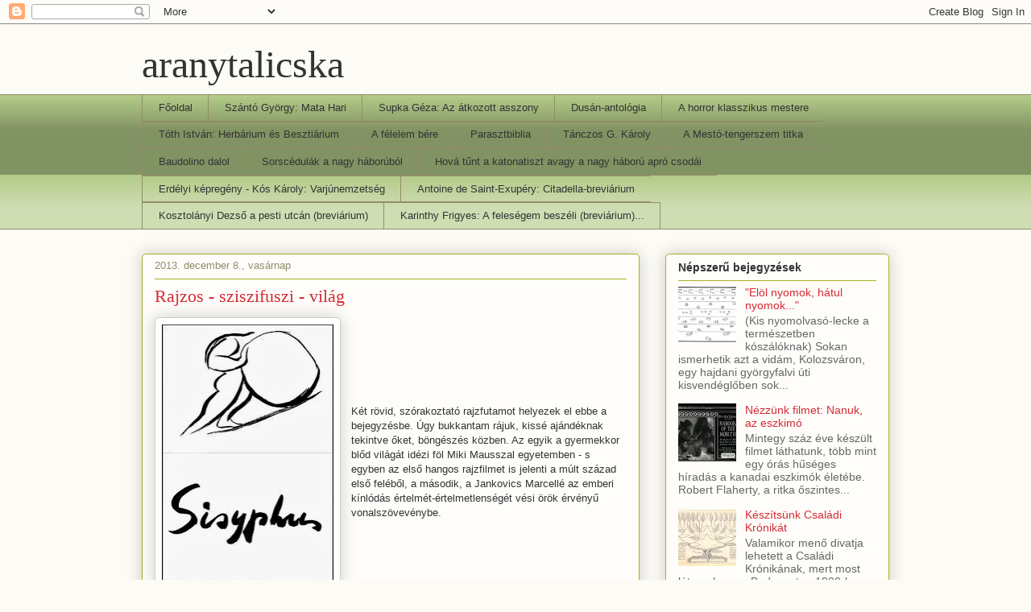

--- FILE ---
content_type: text/html; charset=UTF-8
request_url: https://bakternota.blogspot.com/2013/
body_size: 57306
content:
<!DOCTYPE html>
<html class='v2' dir='ltr' lang='hu'>
<head>
<link href='https://www.blogger.com/static/v1/widgets/335934321-css_bundle_v2.css' rel='stylesheet' type='text/css'/>
<meta content='width=1100' name='viewport'/>
<meta content='text/html; charset=UTF-8' http-equiv='Content-Type'/>
<meta content='blogger' name='generator'/>
<link href='https://bakternota.blogspot.com/favicon.ico' rel='icon' type='image/x-icon'/>
<link href='http://bakternota.blogspot.com/2013/' rel='canonical'/>
<link rel="alternate" type="application/atom+xml" title="aranytalicska - Atom" href="https://bakternota.blogspot.com/feeds/posts/default" />
<link rel="alternate" type="application/rss+xml" title="aranytalicska - RSS" href="https://bakternota.blogspot.com/feeds/posts/default?alt=rss" />
<link rel="service.post" type="application/atom+xml" title="aranytalicska - Atom" href="https://www.blogger.com/feeds/2991223543048261479/posts/default" />
<!--Can't find substitution for tag [blog.ieCssRetrofitLinks]-->
<meta content='http://bakternota.blogspot.com/2013/' property='og:url'/>
<meta content='aranytalicska' property='og:title'/>
<meta content='' property='og:description'/>
<title>aranytalicska: 2013</title>
<style id='page-skin-1' type='text/css'><!--
/*
-----------------------------------------------
Blogger Template Style
Name:     Awesome Inc.
Designer: Tina Chen
URL:      tinachen.org
----------------------------------------------- */
/* Content
----------------------------------------------- */
body {
font: normal normal 13px Arial, Tahoma, Helvetica, FreeSans, sans-serif;
color: #333333;
background: #fcfbf5 none repeat scroll top left;
}
html body .content-outer {
min-width: 0;
max-width: 100%;
width: 100%;
}
a:link {
text-decoration: none;
color: #d52a33;
}
a:visited {
text-decoration: none;
color: #7d181e;
}
a:hover {
text-decoration: underline;
color: #d52a33;
}
.body-fauxcolumn-outer .cap-top {
position: absolute;
z-index: 1;
height: 276px;
width: 100%;
background: transparent none repeat-x scroll top left;
_background-image: none;
}
/* Columns
----------------------------------------------- */
.content-inner {
padding: 0;
}
.header-inner .section {
margin: 0 16px;
}
.tabs-inner .section {
margin: 0 16px;
}
.main-inner {
padding-top: 30px;
}
.main-inner .column-center-inner,
.main-inner .column-left-inner,
.main-inner .column-right-inner {
padding: 0 5px;
}
*+html body .main-inner .column-center-inner {
margin-top: -30px;
}
#layout .main-inner .column-center-inner {
margin-top: 0;
}
/* Header
----------------------------------------------- */
.header-outer {
margin: 0 0 0 0;
background: transparent none repeat scroll 0 0;
}
.Header h1 {
font: normal normal 48px Georgia, Utopia, 'Palatino Linotype', Palatino, serif;
color: #333333;
text-shadow: 0 0 -1px #000000;
}
.Header h1 a {
color: #333333;
}
.Header .description {
font: normal normal 20px Georgia, Utopia, 'Palatino Linotype', Palatino, serif;
color: #908d6a;
}
.header-inner .Header .titlewrapper,
.header-inner .Header .descriptionwrapper {
padding-left: 0;
padding-right: 0;
margin-bottom: 0;
}
.header-inner .Header .titlewrapper {
padding-top: 22px;
}
/* Tabs
----------------------------------------------- */
.tabs-outer {
overflow: hidden;
position: relative;
background: #b3ca88 url(//www.blogblog.com/1kt/awesomeinc/tabs_gradient_light.png) repeat scroll 0 0;
}
#layout .tabs-outer {
overflow: visible;
}
.tabs-cap-top, .tabs-cap-bottom {
position: absolute;
width: 100%;
border-top: 1px solid #908d6a;
}
.tabs-cap-bottom {
bottom: 0;
}
.tabs-inner .widget li a {
display: inline-block;
margin: 0;
padding: .6em 1.5em;
font: normal normal 13px Arial, Tahoma, Helvetica, FreeSans, sans-serif;
color: #333333;
border-top: 1px solid #908d6a;
border-bottom: 1px solid #908d6a;
border-left: 1px solid #908d6a;
height: 16px;
line-height: 16px;
}
.tabs-inner .widget li:last-child a {
border-right: 1px solid #908d6a;
}
.tabs-inner .widget li.selected a, .tabs-inner .widget li a:hover {
background: #63704b url(//www.blogblog.com/1kt/awesomeinc/tabs_gradient_light.png) repeat-x scroll 0 -100px;
color: #ffffff;
}
/* Headings
----------------------------------------------- */
h2 {
font: normal bold 14px Arial, Tahoma, Helvetica, FreeSans, sans-serif;
color: #333333;
}
/* Widgets
----------------------------------------------- */
.main-inner .section {
margin: 0 27px;
padding: 0;
}
.main-inner .column-left-outer,
.main-inner .column-right-outer {
margin-top: 0;
}
#layout .main-inner .column-left-outer,
#layout .main-inner .column-right-outer {
margin-top: 0;
}
.main-inner .column-left-inner,
.main-inner .column-right-inner {
background: transparent none repeat 0 0;
-moz-box-shadow: 0 0 0 rgba(0, 0, 0, .2);
-webkit-box-shadow: 0 0 0 rgba(0, 0, 0, .2);
-goog-ms-box-shadow: 0 0 0 rgba(0, 0, 0, .2);
box-shadow: 0 0 0 rgba(0, 0, 0, .2);
-moz-border-radius: 5px;
-webkit-border-radius: 5px;
-goog-ms-border-radius: 5px;
border-radius: 5px;
}
#layout .main-inner .column-left-inner,
#layout .main-inner .column-right-inner {
margin-top: 0;
}
.sidebar .widget {
font: normal normal 14px Arial, Tahoma, Helvetica, FreeSans, sans-serif;
color: #333333;
}
.sidebar .widget a:link {
color: #d52a33;
}
.sidebar .widget a:visited {
color: #7d181e;
}
.sidebar .widget a:hover {
color: #d52a33;
}
.sidebar .widget h2 {
text-shadow: 0 0 -1px #000000;
}
.main-inner .widget {
background-color: #fefdfa;
border: 1px solid #aab123;
padding: 0 15px 15px;
margin: 20px -16px;
-moz-box-shadow: 0 0 20px rgba(0, 0, 0, .2);
-webkit-box-shadow: 0 0 20px rgba(0, 0, 0, .2);
-goog-ms-box-shadow: 0 0 20px rgba(0, 0, 0, .2);
box-shadow: 0 0 20px rgba(0, 0, 0, .2);
-moz-border-radius: 5px;
-webkit-border-radius: 5px;
-goog-ms-border-radius: 5px;
border-radius: 5px;
}
.main-inner .widget h2 {
margin: 0 -0;
padding: .6em 0 .5em;
border-bottom: 1px solid transparent;
}
.footer-inner .widget h2 {
padding: 0 0 .4em;
border-bottom: 1px solid transparent;
}
.main-inner .widget h2 + div, .footer-inner .widget h2 + div {
border-top: 1px solid #aab123;
padding-top: 8px;
}
.main-inner .widget .widget-content {
margin: 0 -0;
padding: 7px 0 0;
}
.main-inner .widget ul, .main-inner .widget #ArchiveList ul.flat {
margin: -8px -15px 0;
padding: 0;
list-style: none;
}
.main-inner .widget #ArchiveList {
margin: -8px 0 0;
}
.main-inner .widget ul li, .main-inner .widget #ArchiveList ul.flat li {
padding: .5em 15px;
text-indent: 0;
color: #666666;
border-top: 0 solid #aab123;
border-bottom: 1px solid transparent;
}
.main-inner .widget #ArchiveList ul li {
padding-top: .25em;
padding-bottom: .25em;
}
.main-inner .widget ul li:first-child, .main-inner .widget #ArchiveList ul.flat li:first-child {
border-top: none;
}
.main-inner .widget ul li:last-child, .main-inner .widget #ArchiveList ul.flat li:last-child {
border-bottom: none;
}
.post-body {
position: relative;
}
.main-inner .widget .post-body ul {
padding: 0 2.5em;
margin: .5em 0;
list-style: disc;
}
.main-inner .widget .post-body ul li {
padding: 0.25em 0;
margin-bottom: .25em;
color: #333333;
border: none;
}
.footer-inner .widget ul {
padding: 0;
list-style: none;
}
.widget .zippy {
color: #666666;
}
/* Posts
----------------------------------------------- */
body .main-inner .Blog {
padding: 0;
margin-bottom: 1em;
background-color: transparent;
border: none;
-moz-box-shadow: 0 0 0 rgba(0, 0, 0, 0);
-webkit-box-shadow: 0 0 0 rgba(0, 0, 0, 0);
-goog-ms-box-shadow: 0 0 0 rgba(0, 0, 0, 0);
box-shadow: 0 0 0 rgba(0, 0, 0, 0);
}
.main-inner .section:last-child .Blog:last-child {
padding: 0;
margin-bottom: 1em;
}
.main-inner .widget h2.date-header {
margin: 0 -15px 1px;
padding: 0 0 0 0;
font: normal normal 13px Arial, Tahoma, Helvetica, FreeSans, sans-serif;
color: #908d6a;
background: transparent none no-repeat scroll top left;
border-top: 0 solid #aab123;
border-bottom: 1px solid transparent;
-moz-border-radius-topleft: 0;
-moz-border-radius-topright: 0;
-webkit-border-top-left-radius: 0;
-webkit-border-top-right-radius: 0;
border-top-left-radius: 0;
border-top-right-radius: 0;
position: static;
bottom: 100%;
right: 15px;
text-shadow: 0 0 -1px #000000;
}
.main-inner .widget h2.date-header span {
font: normal normal 13px Arial, Tahoma, Helvetica, FreeSans, sans-serif;
display: block;
padding: .5em 15px;
border-left: 0 solid #aab123;
border-right: 0 solid #aab123;
}
.date-outer {
position: relative;
margin: 30px 0 20px;
padding: 0 15px;
background-color: #fefdfa;
border: 1px solid #aab123;
-moz-box-shadow: 0 0 20px rgba(0, 0, 0, .2);
-webkit-box-shadow: 0 0 20px rgba(0, 0, 0, .2);
-goog-ms-box-shadow: 0 0 20px rgba(0, 0, 0, .2);
box-shadow: 0 0 20px rgba(0, 0, 0, .2);
-moz-border-radius: 5px;
-webkit-border-radius: 5px;
-goog-ms-border-radius: 5px;
border-radius: 5px;
}
.date-outer:first-child {
margin-top: 0;
}
.date-outer:last-child {
margin-bottom: 20px;
-moz-border-radius-bottomleft: 5px;
-moz-border-radius-bottomright: 5px;
-webkit-border-bottom-left-radius: 5px;
-webkit-border-bottom-right-radius: 5px;
-goog-ms-border-bottom-left-radius: 5px;
-goog-ms-border-bottom-right-radius: 5px;
border-bottom-left-radius: 5px;
border-bottom-right-radius: 5px;
}
.date-posts {
margin: 0 -0;
padding: 0 0;
clear: both;
}
.post-outer, .inline-ad {
border-top: 1px solid #aab123;
margin: 0 -0;
padding: 15px 0;
}
.post-outer {
padding-bottom: 10px;
}
.post-outer:first-child {
padding-top: 0;
border-top: none;
}
.post-outer:last-child, .inline-ad:last-child {
border-bottom: none;
}
.post-body {
position: relative;
}
.post-body img {
padding: 8px;
background: #ffffff;
border: 1px solid #cccccc;
-moz-box-shadow: 0 0 20px rgba(0, 0, 0, .2);
-webkit-box-shadow: 0 0 20px rgba(0, 0, 0, .2);
box-shadow: 0 0 20px rgba(0, 0, 0, .2);
-moz-border-radius: 5px;
-webkit-border-radius: 5px;
border-radius: 5px;
}
h3.post-title, h4 {
font: normal normal 22px Georgia, Utopia, 'Palatino Linotype', Palatino, serif;
color: #d52a33;
}
h3.post-title a {
font: normal normal 22px Georgia, Utopia, 'Palatino Linotype', Palatino, serif;
color: #d52a33;
}
h3.post-title a:hover {
color: #d52a33;
text-decoration: underline;
}
.post-header {
margin: 0 0 1em;
}
.post-body {
line-height: 1.4;
}
.post-outer h2 {
color: #333333;
}
.post-footer {
margin: 1.5em 0 0;
}
#blog-pager {
padding: 15px;
font-size: 120%;
background-color: #fefdfa;
border: 1px solid #aab123;
-moz-box-shadow: 0 0 20px rgba(0, 0, 0, .2);
-webkit-box-shadow: 0 0 20px rgba(0, 0, 0, .2);
-goog-ms-box-shadow: 0 0 20px rgba(0, 0, 0, .2);
box-shadow: 0 0 20px rgba(0, 0, 0, .2);
-moz-border-radius: 5px;
-webkit-border-radius: 5px;
-goog-ms-border-radius: 5px;
border-radius: 5px;
-moz-border-radius-topleft: 5px;
-moz-border-radius-topright: 5px;
-webkit-border-top-left-radius: 5px;
-webkit-border-top-right-radius: 5px;
-goog-ms-border-top-left-radius: 5px;
-goog-ms-border-top-right-radius: 5px;
border-top-left-radius: 5px;
border-top-right-radius-topright: 5px;
margin-top: 1em;
}
.blog-feeds, .post-feeds {
margin: 1em 0;
text-align: center;
color: #333333;
}
.blog-feeds a, .post-feeds a {
color: #d52a33;
}
.blog-feeds a:visited, .post-feeds a:visited {
color: #7d181e;
}
.blog-feeds a:hover, .post-feeds a:hover {
color: #d52a33;
}
.post-outer .comments {
margin-top: 2em;
}
/* Comments
----------------------------------------------- */
.comments .comments-content .icon.blog-author {
background-repeat: no-repeat;
background-image: url([data-uri]);
}
.comments .comments-content .loadmore a {
border-top: 1px solid #908d6a;
border-bottom: 1px solid #908d6a;
}
.comments .continue {
border-top: 2px solid #908d6a;
}
/* Footer
----------------------------------------------- */
.footer-outer {
margin: -20px 0 -1px;
padding: 20px 0 0;
color: #333333;
overflow: hidden;
}
.footer-fauxborder-left {
border-top: 1px solid #aab123;
background: #fefdfa none repeat scroll 0 0;
-moz-box-shadow: 0 0 20px rgba(0, 0, 0, .2);
-webkit-box-shadow: 0 0 20px rgba(0, 0, 0, .2);
-goog-ms-box-shadow: 0 0 20px rgba(0, 0, 0, .2);
box-shadow: 0 0 20px rgba(0, 0, 0, .2);
margin: 0 -20px;
}
/* Mobile
----------------------------------------------- */
body.mobile {
background-size: auto;
}
.mobile .body-fauxcolumn-outer {
background: transparent none repeat scroll top left;
}
*+html body.mobile .main-inner .column-center-inner {
margin-top: 0;
}
.mobile .main-inner .widget {
padding: 0 0 15px;
}
.mobile .main-inner .widget h2 + div,
.mobile .footer-inner .widget h2 + div {
border-top: none;
padding-top: 0;
}
.mobile .footer-inner .widget h2 {
padding: 0.5em 0;
border-bottom: none;
}
.mobile .main-inner .widget .widget-content {
margin: 0;
padding: 7px 0 0;
}
.mobile .main-inner .widget ul,
.mobile .main-inner .widget #ArchiveList ul.flat {
margin: 0 -15px 0;
}
.mobile .main-inner .widget h2.date-header {
right: 0;
}
.mobile .date-header span {
padding: 0.4em 0;
}
.mobile .date-outer:first-child {
margin-bottom: 0;
border: 1px solid #aab123;
-moz-border-radius-topleft: 5px;
-moz-border-radius-topright: 5px;
-webkit-border-top-left-radius: 5px;
-webkit-border-top-right-radius: 5px;
-goog-ms-border-top-left-radius: 5px;
-goog-ms-border-top-right-radius: 5px;
border-top-left-radius: 5px;
border-top-right-radius: 5px;
}
.mobile .date-outer {
border-color: #aab123;
border-width: 0 1px 1px;
}
.mobile .date-outer:last-child {
margin-bottom: 0;
}
.mobile .main-inner {
padding: 0;
}
.mobile .header-inner .section {
margin: 0;
}
.mobile .post-outer, .mobile .inline-ad {
padding: 5px 0;
}
.mobile .tabs-inner .section {
margin: 0 10px;
}
.mobile .main-inner .widget h2 {
margin: 0;
padding: 0;
}
.mobile .main-inner .widget h2.date-header span {
padding: 0;
}
.mobile .main-inner .widget .widget-content {
margin: 0;
padding: 7px 0 0;
}
.mobile #blog-pager {
border: 1px solid transparent;
background: #fefdfa none repeat scroll 0 0;
}
.mobile .main-inner .column-left-inner,
.mobile .main-inner .column-right-inner {
background: transparent none repeat 0 0;
-moz-box-shadow: none;
-webkit-box-shadow: none;
-goog-ms-box-shadow: none;
box-shadow: none;
}
.mobile .date-posts {
margin: 0;
padding: 0;
}
.mobile .footer-fauxborder-left {
margin: 0;
border-top: inherit;
}
.mobile .main-inner .section:last-child .Blog:last-child {
margin-bottom: 0;
}
.mobile-index-contents {
color: #333333;
}
.mobile .mobile-link-button {
background: #d52a33 url(//www.blogblog.com/1kt/awesomeinc/tabs_gradient_light.png) repeat scroll 0 0;
}
.mobile-link-button a:link, .mobile-link-button a:visited {
color: #ffffff;
}
.mobile .tabs-inner .PageList .widget-content {
background: transparent;
border-top: 1px solid;
border-color: #908d6a;
color: #333333;
}
.mobile .tabs-inner .PageList .widget-content .pagelist-arrow {
border-left: 1px solid #908d6a;
}

--></style>
<style id='template-skin-1' type='text/css'><!--
body {
min-width: 960px;
}
.content-outer, .content-fauxcolumn-outer, .region-inner {
min-width: 960px;
max-width: 960px;
_width: 960px;
}
.main-inner .columns {
padding-left: 0;
padding-right: 310px;
}
.main-inner .fauxcolumn-center-outer {
left: 0;
right: 310px;
/* IE6 does not respect left and right together */
_width: expression(this.parentNode.offsetWidth -
parseInt("0") -
parseInt("310px") + 'px');
}
.main-inner .fauxcolumn-left-outer {
width: 0;
}
.main-inner .fauxcolumn-right-outer {
width: 310px;
}
.main-inner .column-left-outer {
width: 0;
right: 100%;
margin-left: -0;
}
.main-inner .column-right-outer {
width: 310px;
margin-right: -310px;
}
#layout {
min-width: 0;
}
#layout .content-outer {
min-width: 0;
width: 800px;
}
#layout .region-inner {
min-width: 0;
width: auto;
}
body#layout div.add_widget {
padding: 8px;
}
body#layout div.add_widget a {
margin-left: 32px;
}
--></style>
<link href='https://www.blogger.com/dyn-css/authorization.css?targetBlogID=2991223543048261479&amp;zx=47d476fe-97f6-49d8-95c7-f69a12dd4055' media='none' onload='if(media!=&#39;all&#39;)media=&#39;all&#39;' rel='stylesheet'/><noscript><link href='https://www.blogger.com/dyn-css/authorization.css?targetBlogID=2991223543048261479&amp;zx=47d476fe-97f6-49d8-95c7-f69a12dd4055' rel='stylesheet'/></noscript>
<meta name='google-adsense-platform-account' content='ca-host-pub-1556223355139109'/>
<meta name='google-adsense-platform-domain' content='blogspot.com'/>

</head>
<body class='loading variant-renewable'>
<div class='navbar section' id='navbar' name='Navbar'><div class='widget Navbar' data-version='1' id='Navbar1'><script type="text/javascript">
    function setAttributeOnload(object, attribute, val) {
      if(window.addEventListener) {
        window.addEventListener('load',
          function(){ object[attribute] = val; }, false);
      } else {
        window.attachEvent('onload', function(){ object[attribute] = val; });
      }
    }
  </script>
<div id="navbar-iframe-container"></div>
<script type="text/javascript" src="https://apis.google.com/js/platform.js"></script>
<script type="text/javascript">
      gapi.load("gapi.iframes:gapi.iframes.style.bubble", function() {
        if (gapi.iframes && gapi.iframes.getContext) {
          gapi.iframes.getContext().openChild({
              url: 'https://www.blogger.com/navbar/2991223543048261479?origin\x3dhttps://bakternota.blogspot.com',
              where: document.getElementById("navbar-iframe-container"),
              id: "navbar-iframe"
          });
        }
      });
    </script><script type="text/javascript">
(function() {
var script = document.createElement('script');
script.type = 'text/javascript';
script.src = '//pagead2.googlesyndication.com/pagead/js/google_top_exp.js';
var head = document.getElementsByTagName('head')[0];
if (head) {
head.appendChild(script);
}})();
</script>
</div></div>
<div class='body-fauxcolumns'>
<div class='fauxcolumn-outer body-fauxcolumn-outer'>
<div class='cap-top'>
<div class='cap-left'></div>
<div class='cap-right'></div>
</div>
<div class='fauxborder-left'>
<div class='fauxborder-right'></div>
<div class='fauxcolumn-inner'>
</div>
</div>
<div class='cap-bottom'>
<div class='cap-left'></div>
<div class='cap-right'></div>
</div>
</div>
</div>
<div class='content'>
<div class='content-fauxcolumns'>
<div class='fauxcolumn-outer content-fauxcolumn-outer'>
<div class='cap-top'>
<div class='cap-left'></div>
<div class='cap-right'></div>
</div>
<div class='fauxborder-left'>
<div class='fauxborder-right'></div>
<div class='fauxcolumn-inner'>
</div>
</div>
<div class='cap-bottom'>
<div class='cap-left'></div>
<div class='cap-right'></div>
</div>
</div>
</div>
<div class='content-outer'>
<div class='content-cap-top cap-top'>
<div class='cap-left'></div>
<div class='cap-right'></div>
</div>
<div class='fauxborder-left content-fauxborder-left'>
<div class='fauxborder-right content-fauxborder-right'></div>
<div class='content-inner'>
<header>
<div class='header-outer'>
<div class='header-cap-top cap-top'>
<div class='cap-left'></div>
<div class='cap-right'></div>
</div>
<div class='fauxborder-left header-fauxborder-left'>
<div class='fauxborder-right header-fauxborder-right'></div>
<div class='region-inner header-inner'>
<div class='header section' id='header' name='Fejléc'><div class='widget Header' data-version='1' id='Header1'>
<div id='header-inner'>
<div class='titlewrapper'>
<h1 class='title'>
<a href='https://bakternota.blogspot.com/'>
aranytalicska
</a>
</h1>
</div>
<div class='descriptionwrapper'>
<p class='description'><span>
</span></p>
</div>
</div>
</div></div>
</div>
</div>
<div class='header-cap-bottom cap-bottom'>
<div class='cap-left'></div>
<div class='cap-right'></div>
</div>
</div>
</header>
<div class='tabs-outer'>
<div class='tabs-cap-top cap-top'>
<div class='cap-left'></div>
<div class='cap-right'></div>
</div>
<div class='fauxborder-left tabs-fauxborder-left'>
<div class='fauxborder-right tabs-fauxborder-right'></div>
<div class='region-inner tabs-inner'>
<div class='tabs section' id='crosscol' name='Oszlopokon keresztül ívelő szakasz'><div class='widget PageList' data-version='1' id='PageList1'>
<h2>Oldalak</h2>
<div class='widget-content'>
<ul>
<li>
<a href='https://bakternota.blogspot.com/'>Főoldal</a>
</li>
<li>
<a href='https://bakternota.blogspot.com/p/szanto-gyorgy-mata-hari.html'>Szántó György: Mata Hari</a>
</li>
<li>
<a href='https://bakternota.blogspot.com/p/a-nadorhelyszini-szemlere-indul.html'>Supka Géza: Az átkozott asszony</a>
</li>
<li>
<a href='https://bakternota.blogspot.com/p/dusan-antologia.html'>Dusán-antológia</a>
</li>
<li>
<a href='https://bakternota.blogspot.com/p/horror-klasszikus-mestere.html'>A horror klasszikus mestere</a>
</li>
<li>
<a href='https://bakternota.blogspot.com/p/toth-istvan-herbarium-es-besztiarium.html'>Tóth István: Herbárium és Besztiárium</a>
</li>
<li>
<a href='https://bakternota.blogspot.com/p/georges-arnaud-felelem-bere-eloszo-az.html'>A félelem bére</a>
</li>
<li>
<a href='https://bakternota.blogspot.com/p/parasztbiblia.html'>Parasztbiblia</a>
</li>
<li>
<a href='https://bakternota.blogspot.com/p/tanczos-g-karoly-eletszovegei.html'>Tánczos G. Károly</a>
</li>
<li>
<a href='https://bakternota.blogspot.com/p/mesto-tengerszem-titka.html'>A Mestó-tengerszem titka</a>
</li>
<li>
<a href='https://bakternota.blogspot.com/p/baudolino-dalol.html'>Baudolino dalol</a>
</li>
<li>
<a href='https://bakternota.blogspot.com/p/sorscedulak-nagy-haborubol-rendhagyo.html'>Sorscédulák a nagy háborúból</a>
</li>
<li>
<a href='https://bakternota.blogspot.com/p/hova-tunt-katonatiszt-avagy-nagy-haboru.html'>Hová tűnt a katonatiszt avagy a nagy háború apró csodái</a>
</li>
<li>
<a href='https://bakternota.blogspot.com/p/erdelyi-kepregeny-20-szazadbol-kos.html'>Erdélyi képregény - Kós Károly: Varjúnemzetség</a>
</li>
<li>
<a href='https://bakternota.blogspot.com/p/antoine-de-saint-exupery-citadella.html'>Antoine de Saint-Exupéry: Citadella-breviárium</a>
</li>
<li>
<a href='https://bakternota.blogspot.com/p/kosztolanyi-dezso-pesti-utcan-breviarium.html'>Kosztolányi Dezső a pesti utcán (breviárium)</a>
</li>
<li>
<a href='https://bakternota.blogspot.com/p/karinthy-frigyes-felesegem-beszeli.html'>Karinthy Frigyes: A feleségem beszéli (breviárium)...</a>
</li>
</ul>
<div class='clear'></div>
</div>
</div></div>
<div class='tabs no-items section' id='crosscol-overflow' name='Cross-Column 2'></div>
</div>
</div>
<div class='tabs-cap-bottom cap-bottom'>
<div class='cap-left'></div>
<div class='cap-right'></div>
</div>
</div>
<div class='main-outer'>
<div class='main-cap-top cap-top'>
<div class='cap-left'></div>
<div class='cap-right'></div>
</div>
<div class='fauxborder-left main-fauxborder-left'>
<div class='fauxborder-right main-fauxborder-right'></div>
<div class='region-inner main-inner'>
<div class='columns fauxcolumns'>
<div class='fauxcolumn-outer fauxcolumn-center-outer'>
<div class='cap-top'>
<div class='cap-left'></div>
<div class='cap-right'></div>
</div>
<div class='fauxborder-left'>
<div class='fauxborder-right'></div>
<div class='fauxcolumn-inner'>
</div>
</div>
<div class='cap-bottom'>
<div class='cap-left'></div>
<div class='cap-right'></div>
</div>
</div>
<div class='fauxcolumn-outer fauxcolumn-left-outer'>
<div class='cap-top'>
<div class='cap-left'></div>
<div class='cap-right'></div>
</div>
<div class='fauxborder-left'>
<div class='fauxborder-right'></div>
<div class='fauxcolumn-inner'>
</div>
</div>
<div class='cap-bottom'>
<div class='cap-left'></div>
<div class='cap-right'></div>
</div>
</div>
<div class='fauxcolumn-outer fauxcolumn-right-outer'>
<div class='cap-top'>
<div class='cap-left'></div>
<div class='cap-right'></div>
</div>
<div class='fauxborder-left'>
<div class='fauxborder-right'></div>
<div class='fauxcolumn-inner'>
</div>
</div>
<div class='cap-bottom'>
<div class='cap-left'></div>
<div class='cap-right'></div>
</div>
</div>
<!-- corrects IE6 width calculation -->
<div class='columns-inner'>
<div class='column-center-outer'>
<div class='column-center-inner'>
<div class='main section' id='main' name='Elsődleges'><div class='widget Blog' data-version='1' id='Blog1'>
<div class='blog-posts hfeed'>

          <div class="date-outer">
        
<h2 class='date-header'><span>2013. december 8., vasárnap</span></h2>

          <div class="date-posts">
        
<div class='post-outer'>
<div class='post hentry uncustomized-post-template' itemprop='blogPost' itemscope='itemscope' itemtype='http://schema.org/BlogPosting'>
<meta content='https://blogger.googleusercontent.com/img/b/R29vZ2xl/AVvXsEjt8scrdHMtMayD8UR8fx7iT7SDnntZieOaoXeJ_IS4aD_sMPYKeYmrr8JL62d8tqohUC0BfwtsGCo95hnlK9VGx099txWVcgMaFiAI0aSP9xWS9evb5SYi7Q7bmjCNWT_-3V26hWHCXTw/s320/sziszi.jpg' itemprop='image_url'/>
<meta content='2991223543048261479' itemprop='blogId'/>
<meta content='5698899945333970213' itemprop='postId'/>
<a name='5698899945333970213'></a>
<h3 class='post-title entry-title' itemprop='name'>
<a href='https://bakternota.blogspot.com/2013/12/rajzos-sziszifuszi-vilag.html'>Rajzos - sziszifuszi - világ</a>
</h3>
<div class='post-header'>
<div class='post-header-line-1'></div>
</div>
<div class='post-body entry-content' id='post-body-5698899945333970213' itemprop='description articleBody'>
<div class="separator" style="clear: both; text-align: center;">
<a href="https://blogger.googleusercontent.com/img/b/R29vZ2xl/AVvXsEjt8scrdHMtMayD8UR8fx7iT7SDnntZieOaoXeJ_IS4aD_sMPYKeYmrr8JL62d8tqohUC0BfwtsGCo95hnlK9VGx099txWVcgMaFiAI0aSP9xWS9evb5SYi7Q7bmjCNWT_-3V26hWHCXTw/s1600/sziszi.jpg" imageanchor="1" style="clear: left; float: left; margin-bottom: 1em; margin-right: 1em;"><img border="0" height="320" src="https://blogger.googleusercontent.com/img/b/R29vZ2xl/AVvXsEjt8scrdHMtMayD8UR8fx7iT7SDnntZieOaoXeJ_IS4aD_sMPYKeYmrr8JL62d8tqohUC0BfwtsGCo95hnlK9VGx099txWVcgMaFiAI0aSP9xWS9evb5SYi7Q7bmjCNWT_-3V26hWHCXTw/s320/sziszi.jpg" width="213" /></a></div>
<span style="font-family: inherit;"><br /></span>
<span style="font-family: inherit;"><br /></span>
<span style="font-family: inherit;"><br /></span>
<span style="font-family: inherit;"><br /></span>
<span style="font-family: inherit;"><br /></span>
<span style="font-family: inherit;"><br /></span>
<span style="font-family: inherit;">Két rövid, szórakoztató rajzfutamot helyezek el ebbe a bejegyzésbe. Úgy bukkantam rájuk, kissé ajándéknak tekintve őket, böngészés közben. Az egyik a gyermekkor blőd világát idézi föl Miki Mausszal egyetemben - s egyben az első hangos rajzfilmet is jelenti a múlt század első feléből, a második, a Jankovics Marcellé az emberi kínlódás értelmét-értelmetlenségét vési örök érvényű vonalszövevénybe.</span><br />
<br />
<br />
<br />
<br />
<br />
<br />
<br />
<div class="separator" style="clear: both; text-align: center;">
<iframe allowfullscreen="allowfullscreen" class="b-hbp-video b-uploaded" frameborder="0" height="266" id="BLOGGER-video-51ff26f0446a4432-19764" mozallowfullscreen="mozallowfullscreen" src="https://www.blogger.com/video.g?token=AD6v5dyajqFvqtH4tl8g6eMgN49go94MVCM2fmZyF-hCOpwZZkrFHOmkE38VbtI4fbaFVUTGPnP2cpEH2dN4PpSBE6lU8iyqBtH_MH6PwJnNQuolHKZcT2-i0chttss5RXp-3TkQpBy7" webkitallowfullscreen="webkitallowfullscreen" width="320"></iframe></div>
<div class="separator" style="clear: both; text-align: center;">
<iframe allowfullscreen="allowfullscreen" class="b-hbp-video b-uploaded" frameborder="0" height="266" id="BLOGGER-video-8111115039ae6cc0-7551" mozallowfullscreen="mozallowfullscreen" src="https://www.blogger.com/video.g?token=AD6v5dza6kBCHScJLddI0NN0PnSTFaimXfDrYMeASBKtF3ZgEVj4iJkbk90EK0kfx74lTlH-3lpeKUkCljPbaKWJu3u90UnsLyAQb7Rl9qS-O08Fs89siBD0sst--4Yb1hrSbOvPFqk" webkitallowfullscreen="webkitallowfullscreen" width="320"></iframe></div>
<br />
<div style='clear: both;'></div>
</div>
<div class='post-footer'>
<div class='post-footer-line post-footer-line-1'>
<span class='post-author vcard'>
Bejegyezte:
<span class='fn' itemprop='author' itemscope='itemscope' itemtype='http://schema.org/Person'>
<meta content='https://www.blogger.com/profile/18239841502935232075' itemprop='url'/>
<a class='g-profile' href='https://www.blogger.com/profile/18239841502935232075' rel='author' title='author profile'>
<span itemprop='name'>bakter</span>
</a>
</span>
</span>
<span class='post-timestamp'>
dátum:
<meta content='http://bakternota.blogspot.com/2013/12/rajzos-sziszifuszi-vilag.html' itemprop='url'/>
<a class='timestamp-link' href='https://bakternota.blogspot.com/2013/12/rajzos-sziszifuszi-vilag.html' rel='bookmark' title='permanent link'><abbr class='published' itemprop='datePublished' title='2013-12-08T16:59:00+02:00'>16:59</abbr></a>
</span>
<span class='post-comment-link'>
<a class='comment-link' href='https://bakternota.blogspot.com/2013/12/rajzos-sziszifuszi-vilag.html#comment-form' onclick=''>
Nincsenek megjegyzések:
  </a>
</span>
<span class='post-icons'>
<span class='item-control blog-admin pid-2104548395'>
<a href='https://www.blogger.com/post-edit.g?blogID=2991223543048261479&postID=5698899945333970213&from=pencil' title='Bejegyzés szerkesztése'>
<img alt='' class='icon-action' height='18' src='https://resources.blogblog.com/img/icon18_edit_allbkg.gif' width='18'/>
</a>
</span>
</span>
<div class='post-share-buttons goog-inline-block'>
<a class='goog-inline-block share-button sb-email' href='https://www.blogger.com/share-post.g?blogID=2991223543048261479&postID=5698899945333970213&target=email' target='_blank' title='Küldés e-mailben'><span class='share-button-link-text'>Küldés e-mailben</span></a><a class='goog-inline-block share-button sb-blog' href='https://www.blogger.com/share-post.g?blogID=2991223543048261479&postID=5698899945333970213&target=blog' onclick='window.open(this.href, "_blank", "height=270,width=475"); return false;' target='_blank' title='BlogThis!'><span class='share-button-link-text'>BlogThis!</span></a><a class='goog-inline-block share-button sb-twitter' href='https://www.blogger.com/share-post.g?blogID=2991223543048261479&postID=5698899945333970213&target=twitter' target='_blank' title='Megosztás az X-en'><span class='share-button-link-text'>Megosztás az X-en</span></a><a class='goog-inline-block share-button sb-facebook' href='https://www.blogger.com/share-post.g?blogID=2991223543048261479&postID=5698899945333970213&target=facebook' onclick='window.open(this.href, "_blank", "height=430,width=640"); return false;' target='_blank' title='Megosztás a Facebookon'><span class='share-button-link-text'>Megosztás a Facebookon</span></a><a class='goog-inline-block share-button sb-pinterest' href='https://www.blogger.com/share-post.g?blogID=2991223543048261479&postID=5698899945333970213&target=pinterest' target='_blank' title='Megosztás a Pinteresten'><span class='share-button-link-text'>Megosztás a Pinteresten</span></a>
</div>
</div>
<div class='post-footer-line post-footer-line-2'>
<span class='post-labels'>
Címkék:
<a href='https://bakternota.blogspot.com/search/label/hangosfilm' rel='tag'>hangosfilm</a>,
<a href='https://bakternota.blogspot.com/search/label/rajzfilm' rel='tag'>rajzfilm</a>,
<a href='https://bakternota.blogspot.com/search/label/sziszifusz' rel='tag'>sziszifusz</a>
</span>
</div>
<div class='post-footer-line post-footer-line-3'>
<span class='post-location'>
</span>
</div>
</div>
</div>
</div>

          </div></div>
        

          <div class="date-outer">
        
<h2 class='date-header'><span>2013. december 3., kedd</span></h2>

          <div class="date-posts">
        
<div class='post-outer'>
<div class='post hentry uncustomized-post-template' itemprop='blogPost' itemscope='itemscope' itemtype='http://schema.org/BlogPosting'>
<meta content='https://blogger.googleusercontent.com/img/b/R29vZ2xl/AVvXsEhkhoPy6ZEOdwlyW7MLkoP7eemSqiOPr7cSGBJ7oLRWV6VqL33oJaMtswsbuIoS8rG0sTv95QcMII96KihlMdSr6GS8R2lk3h1qfAOsd_W3RjjOrK0FcMRyEahcUVjw1lpH8upaW1Utm74/s400/foltamadottatenger.jpg' itemprop='image_url'/>
<meta content='2991223543048261479' itemprop='blogId'/>
<meta content='8872611213139038517' itemprop='postId'/>
<a name='8872611213139038517'></a>
<h3 class='post-title entry-title' itemprop='name'>
<a href='https://bakternota.blogspot.com/2013/12/petofi-napjai-magyar-irodalomban-26.html'>Petőfi napjai a magyar irodalomban / 26.</a>
</h3>
<div class='post-header'>
<div class='post-header-line-1'></div>
</div>
<div class='post-body entry-content' id='post-body-8872611213139038517' itemprop='description articleBody'>
<div style="text-align: center;">
<span style="font-family: inherit; font-size: large;"><b>(Endrődi Sándor nyomán)</b></span></div>
<span style="font-family: inherit; font-size: large;"><b><br /></b></span>
<span style="font-family: inherit; font-size: large;"><b>1848</b></span><br />
<span style="font-family: inherit;"><b><br /></b></span>
<table cellpadding="0" cellspacing="0" class="tr-caption-container" style="float: right; margin-left: 1em; text-align: right;"><tbody>
<tr><td style="text-align: center;"><a href="https://blogger.googleusercontent.com/img/b/R29vZ2xl/AVvXsEhkhoPy6ZEOdwlyW7MLkoP7eemSqiOPr7cSGBJ7oLRWV6VqL33oJaMtswsbuIoS8rG0sTv95QcMII96KihlMdSr6GS8R2lk3h1qfAOsd_W3RjjOrK0FcMRyEahcUVjw1lpH8upaW1Utm74/s1600/foltamadottatenger.jpg" imageanchor="1" style="clear: right; margin-bottom: 1em; margin-left: auto; margin-right: auto;"><img border="0" height="400" src="https://blogger.googleusercontent.com/img/b/R29vZ2xl/AVvXsEhkhoPy6ZEOdwlyW7MLkoP7eemSqiOPr7cSGBJ7oLRWV6VqL33oJaMtswsbuIoS8rG0sTv95QcMII96KihlMdSr6GS8R2lk3h1qfAOsd_W3RjjOrK0FcMRyEahcUVjw1lpH8upaW1Utm74/s400/foltamadottatenger.jpg" width="271" /></a></td></tr>
<tr><td class="tr-caption" style="text-align: center;">Föltámadott a tenger...</td></tr>
</tbody></table>
<span style="font-family: inherit;"><b>Február 6. Pesti Divatlap.</b> I. 6. sz. 185. lapon egy Kund nevű írja &#8222;Uti képek kiskunságból" cz. czikkében : &#8222;Pár napi mulatás után, mellyet már fent emlitett barátomnak köszönhettem &#8212; bucsut vevék K. Sz. Miklóstól, édes emlékezetét vivén el magammal barátságuknak és vendég-szeretetöknek, -- most már a posteriori tudom, és értem okát, mit és miért énekelt rólok &#8212; Petőfi." (1. Petőfi &#8222;Bucsu Kun-Szentmiklóstól" cz. költeményét.)</span><br />
<span style="font-family: inherit;"><br /></span>
<span style="font-family: inherit;"><b>Február 8. Hazánk </b>I. 171. sz. 681. 1. <a href="http://mek.oszk.hu/01000/01006/html/vs184705.htm#90">Ismét könny</a>!</span><br />
<span style="font-family: inherit;"><br /></span>
<span style="font-family: inherit;"><b>Február 8. Erdélyi Hiradó.</b> 324. számban : A Morgen" röthe szerint a Honderű jövő félévben, mindenesetre átalakuláson &nbsp; fog &nbsp; keresztülmenni. &nbsp; Ki &nbsp; szerkesztendi, &nbsp; még nincs tudva, mert báró Eötvös és Petőfi, kiket m. H(orváth) úr e végett felszólított, nem vállalkoztak.</span><br />
<span style="font-family: inherit;"><br /></span>
<span style="font-family: inherit;"><b>Február 19. Ábrázolt folyóirat.</b> 8. sz. 63. lapon két igen nevezetes munkára figyelmezteti olvasóit, az egyik a Bajza által szerkesztett &#8222;Ellenőr" czimű politikai zsebkönyv; a másik Petőfi munkáinak ujabb kiadása két kötetben. Megjelent Emichnél.</span><br />
<span style="font-family: inherit;"><br /></span>
<span style="font-family: inherit;"><b>Február 20. Életképek.</b> 1. 8. sz. 238. 1. <a href="http://mek.oszk.hu/01000/01006/html/vs184801.htm#19">Rózsavölgyi halálára.</a></span><br />
<span style="font-family: inherit;"><b>Február 24. Hazánk.</b> I. 178. sz. 709. 1.<a href="http://mek.oszk.hu/01000/01006/html/vs184707.htm#115"> A' mióta én megházasodtam ....</a></span><br />
<span style="font-family: inherit;"><br /></span>
<span style="font-family: inherit;"><b>Február 24. Pesti Hirlap.</b> 1041. sz. 156. lapon :</span><br />
<span style="font-family: inherit;">&#8222;Robin Hood. Angol regény. James után forditá Petőfi Sándor. 2 kötet. 2 frt 45 kr." Hird. Hartleben és Alten-burger. Pest. Váczi-utcza 437. sz. U. o. &#8222;A Koros Hölgy. Bernhard Károlytól, forditá Petőfi Sándor. 1 köt. 1 frt 20 kr." 13 kötet regény van hirdetve 15 frt 20 kr. értékben, egyszerre véve 5 írtért kapható.</span><br />
<span style="font-family: inherit;"><br /></span>
<span style="font-family: inherit;"><b>Február 27. Életképek</b>. I. 9. sz. 257&#8212;63. 1. Mutatvány Shakespeare Coriolanusából. (V. felv. III. jelenés.)</span><br />
<span style="font-family: inherit;"><br /></span>
<span style="font-family: inherit;"><b>Márczius 2. Hazánk.</b> I. 181. sz. 722. lapon Családi Képek a tekintetes magyar életből czimű elbeszélésben Szathmáry Pál Petőfi két sorát idézi:&nbsp;</span><br />
<span style="font-family: inherit;">&nbsp; &nbsp; &nbsp; &nbsp; &nbsp; &nbsp; &nbsp; &nbsp; &nbsp; &nbsp;<i>A szerelem, a szerelem,&nbsp;</i></span><br />
<span style="font-family: inherit;"><i>&nbsp; &nbsp; &nbsp; &nbsp; &nbsp; &nbsp; &nbsp; &nbsp; &nbsp; &nbsp;A szerelem sötét verem.</i></span><br />
<span style="font-family: inherit;"><br /></span>
<span style="font-family: inherit;"><b>Márczius 15. <a href="http://mek.oszk.hu/01000/01006/html/vs184802.htm#28">Nemzeti dal</a>. </b>A szabad sajtó első terméke Röplap. Még ugyanaz nap két különböző nyomtatásban. Az első nyomtatás első példányának fac-similijét Petőfi sajátkezű &nbsp;jegyzetével &nbsp; 1. &nbsp;a &nbsp;mellékleten. Ennek az érdekes&nbsp;</span><span style="font-family: inherit;">példánynak az eredetije a Nemzeti Múzeum ereklyetárában van. &#8212; A Nemzeti dalnak hazánk különböző városaiból több kiadása ismeretes. Utánnyomatták Pozsonyban, Pápán, Győrben, Székesfehérvárt, Szegeden, Deésen. Kolozsvárt három kiadásban is megjelent.</span><br />
<span style="font-family: inherit;"><br /></span>
<span style="font-family: inherit;"><b>Márczius 16. Nemzeti Újság.</b> 660. sz. 1025. lapon csillag alatti jegyzetben közölvén a Nemzeti dalt, így ír róla: &#8222;Nevezetes: hogy ahányszor Petőfinek &#8222;Nemzeti dala" a sokaság előtt elszavaltatott, mindannyiszor a hazafiak sok ezrei a költeményben előforduló &#8222;esküszünk" szavakat fölemelt ujjakkal hangosan s legnagyobb lelkesedéssel ismételték."</span><br />
<span style="font-family: inherit;"><br /></span>
<span style="font-family: inherit;"><b>Márczius 17. Pesti Hirlap.</b> 1054. sz. A Márczius 15-iki mozgalomról szólván, közli a 12 pontot s Petőfi Nemzeti dalát, majd így folytatja: &#8222;Az ezernél számosabb nép fölemelt ujjakkal ismétlé az esküt. &#8212; Irinyi József mutatá be szabad ég alatt az első szülötteket, s a hulló esőben égből látszott reájok szállani a keresztelés vize."</span><br />
<span style="font-family: inherit;"><br /></span>
<span style="font-family: inherit;"><b>Márczius 17. Nemzeti Újság.</b> 661. sz. 1030. lapon a márczius 15-i mozgalmakról közölve tudósítást így ír: &#8222;&#8212; 15-kén reggel a lelkes Jókay Mór, ki már a lakoma kezdeményezésénél is tettleges részt vőn, a Fillinger kávéházban megjelenvén, a 12 pontból álló proclamatiót a jelenlevők előtt felolvasá, utána Petőfi Sándor elszavalá &#8222;Nemzeti dal"-át, mellyet múlt számunkban szinte közöltünk, &#8212; hol az &#8222;esküszünk" szavaknál a jelenlevők mindannyiszor megesküvének, hogy &#8222;rabszolgák lenni többé nem akarnak" ... A színházi előadásról szólván ezt irja: &#8222;Közkívánatra Rákóczyinduló és a marseillaise ismétlése mellett Egressy Gábor Petőfi Nemzeti dalát fzavalá el a színpadon, s a kardalnokok zenekiséret mellett elénekelték." Majd, alább: &#8222;Petőfi a népköltő arczképe Emich könyvkereskedése fölött teljesen megvilágítva diszlik ; fölötte ez áll: &nbsp;szabadság, egyenlőség, egyetértés."</span><br />
<span style="font-family: inherit;"><br /></span>
<span style="font-family: inherit;"><b>Márczius 17. Társalkodó.</b> Szerk. Helmeczy Mihály. 11. sz. 81. lapon: Budapesti mozgalmak. 1848. márczius 15-16. &#8222;Átalakulásunk tehát meglesz forradalom s rombolás nélkül, ha így talál haladni, lehető legbékésebb utón, mi minden törvényes rend- és szabadság barátnak legfőbb óhajtása. A nyugati nemzetek szárnyai fölemeltek bennünket is s midőn már a földről fölragadtatánk, saját erőnkkel szállottunk olly magasra, milly magasra röppentek vágyaink félszázadok óta. És e nagyszerű fölemelkedés, mellynek első lendítést, mi tagadás benne, a nemzetek magasztos példáji után, hongyülesünk adott, mint méltán várhatók, a magyar értelmiség Székhelyén, Pest fövárosában indult meg s olly sebesen juta véghez, mint midőn a májusi rózsa bimbóját egy tavaszreg csókja nyitja föl. Nem kell Petőfiként láncz, hanem kell kard, t. i. a szellem kardja s mi jobb, győzzön az! És győzött a sajtószabadság! Valóban, az elme szinte megáll meglepetése miatt a dolgok e váratlan, és mi legtöbb, illy gyors, illy békés zavartalan fordulatánál! Még tegnap reggel illyenkor nem remélltük e nagy eredményeket, nem annyi erő mellett annyi szirten megbukott, a nemzet óhajtásainak e hajója 24 óra alatt olly közeire jusson a kikötőhez s egy-két drága kincset azonnal tettleg is szállítson partra, mentesen minden megtámadó hullámtól. És barátink, ismerősink közül alig hallánk e részben némi sejtelmet, &nbsp; Petőfi &nbsp; költői lelke, ugy látszik, jós pillanatában szerkeszté a verset (csillag alatt közli a Nemzeti dalt), melly a fiatalságot ellenállhatatlanul ragadá a később közös erővel kivitt eredmény előkészítésére."</span><br />
<span style="font-family: inherit;"><br /></span>
<span style="font-family: inherit;"><b>Márczius 17. Hetilap.</b> 22. sz. 334&#8212;37. lapon elmondván, hogy márczius 14-én nagygyűlést tartottak, melyen a Klauzál Gábor ismert inditvanyát a petitióra nézve elfogadták, így folytatja: &#8222;Azonban más nap a pezsgő vérű ifjúság azt gondolván, hogy a petitio első pontjára, azaz a szabad sajtóra nézve nincs concessióra szükség, miután a censura nem egyéb, mint egy roppant alkotmányi sérelem, mellyet az országgyűlések ismételt felszólalása daczára is csak nyers erő tárta fen, reggel 10 órakor Landerer nyomdájában a sajtót elfoglalá, s mind a petitio 12 pontját (magyar és német nyelven) mind Petőfy (!) nemzeti dalát tettleg kinyomatni parancsolta, s a kész példányokat a főbb utczák szegleteire felragasztván, a közönség éldeletének átengedé. &#8212; A szakadó eső daczára számtalan ember volt jelen mindaddig, mig 12 órakor a kivánatok és Petőfi Sándor nemzeti dala (itt csillag alatt közli a Nemzeti dalt) kinyomattatván szét nem osztattak."</span><br />
<span style="font-family: inherit;"><br /></span>
<span style="font-family: inherit;"><b>Márczius 18. Pesti Hirlap.</b> 2. sz. 230. lapon:</span><br />
<span style="font-family: inherit;">&#8222;Legújabb: Petőfi indítványa következtében a mártius 15-iki események emlékéül a Hatvani-utcza ezentúl &#8222;Szabad Sajtó-utcza", az egyetem előtti tér: &#8222;15-dik mártius tere", a Városház &nbsp;tere &nbsp;pedig: &nbsp; &#8222;Szabadság-tér" nevet viselend."&nbsp;</span><span style="font-family: inherit;">U. o. &#8222;Kilián s társánál Pesten a váczi-utczában Park-friederházban megjelent és kapható : Ellenőr. Politicai Zsebkönyv, a pesti Ellenzéki kör megbízásából szerkesztő Bajza." Ebben megjelentek: &#8222;Dalaim, Petőfi Síndortól.Palota és kunyhó Petőfitől. A' m.........i sikon, Petőfitől." E hirdetésben Petőfi művei és neve a Kossuthéval, ki &#8222;Az adó"-ról irt, egyforma, &nbsp;kövér nagy betűkkel van szedve.</span><br />
<span style="font-family: inherit;"><br /></span>
<span style="font-family: inherit;"><b>Márczius 19. Márczius Tizenötödike.</b> 1. sz. 2. lapon : Mit csinálsz ? Mit varrogatsz ott ? (Januarius, 1848.)</span><br />
<span style="font-family: inherit;"><br /></span>
<span style="font-family: inherit;"><b>Márczius 19. Nemzeti Újság. </b>662. sz. 1036. lapon a nemzeti örsereg fölesketéséről szólván, 1848 márcz. 18-ikáról így ír: &#187;Az elválasztott nemzeti őrsereg délután a curia udvarában mind fölesküdtetett. 6 órakor századonként fölosztva Rákóczy-induló harsogása mellett a Szabadság-térre vonult, hol Nyáry Pál lelkes, buzdító beszédet tartott. Ezután pedig Kacskovics Lajos felolvasá Petőfy (!j Nemzeti dalát. S ismét ezrek és ezrek ajkán zengett el: hogy rabszolgák többé nem leszünk " &#8212; stb,</span><br />
<span style="font-family: inherit;"><br /></span>
<span style="font-family: inherit;"><b>Márczius 19. Életképek</b>. 1. 12 sz. a boríték harmadik oldalán: &#8222;Nemzeti színházi értesitő. &#8212; Mártius 15-én, a' közönség kivánatára, Két anya gvermeke helyett Bánk-bán hirdettetett; de az első felvonás alatt a' szabad nép kitörő lelkesedése közt Petőfi Sándor Nemzeti dala' szavaltatolt, és az egész estét hazafiui dalok és zeneművek tölték be &#8212; A' jövő hétre biztos játékrendet nem adhatni, az a körülményeknél fogván alkalmaztatni."</span><br />
<span style="font-family: inherit;"><br /></span>
<span style="font-family: inherit;"><b>Márczius 19, Pesti Divatlap.</b> I 12. sz. 359. lapon Vahot Imre márczius 15-dikéről szólván, ezt irja: &#8222;Petőfi Sándor, ki szellemi forradalmunk lángjait dicső Nemzeti dalával egész az égig emelte föl, ugy, hogy ezzel még a mennyt is meginditá s örömkönyekre fakasztá, &#8212; ő, a nép költője, a magyar Bérangére, délután 2 óra tájban másodmagával jött hozzám, s engem, mint lapszerkesztőt ünnepélyesen felszólita az iránt, hogy, miután a sajtószabadság a nép által helyre van állítva, censura nélkül nyomassam lapomat,&#8212; mibeni megegyezésemet annyival is inkább örömmel nyilvánitám, mert ugy cselekedni felhívás nélkül is hazafiui kötelességemnek tartandám."</span><br />
<span style="font-family: inherit;"><br /></span>
<span style="font-family: inherit;"><b>Márczius 21. Jelenkor.</b> 25. sz. 138. lapon: Petőfy (!) indítványára az utczák és térek elnevezésében is változtatásuk történtek; s igen helyesen, ezt nagyszerű eseményeink hisztóriája követeli e nemzedéktől, melly egy ellathatlan hatalom és nemzeti nagylét szerény kútfeje; és mert ha külvárosainkat elnevezhetők Leopold, Teréz, Ferencz és Józsefvárosoknak igen természetes, sőt következetes : hogy a mérhetlen sikerrel leélt martiusi események emlékéül azon helyek, hol a tömeg diadala nagy munkáján izzadott, ezt kifejező nevekkel kereszteltessenek meg." (Közli az elnevezéseket.)</span><br />
<span style="font-family: inherit;"><br /></span>
<span style="font-family: inherit;"><b>Márczius 22. Márczius Tizenötödike. </b>4. sz. 15. lapon : &#8212; &#8222;Mióta lapok szerkesztésével elfoglalva vagyunk, gyakran lévén alkalmunk kiadó helyünkön, a Beimel-féle nyomdában jelen lennünk. Különös jeleneteknek vagyunk tanúi: száz és száz példányokban hordatnak szét az országra Petőfi és Garay versei, a sok falragasztványok, az őrsereg hirdetései, napi parancsai," sat.</span><br />
<span style="font-family: inherit;"><br /></span>
<span style="font-family: inherit;"><b>Márczius 23. Életképek.</b> I. 13. sz. 396. lapon: &#8222;Lapunk szerkesztői ezentúl Petőfi és Jókai leendnek. Irányunkat kimondtuk, &#8212; a szabad ég alatt, ezt a szabadsajtó terén is meg fogjuk tartani. Védni mindent, ami elnyomott, üldözni mindent, ami zsarnok, terjeszteni a világosságot és szeretni a népet! Ez jelszavunk. Ki elveinket szereti, fogjon velünk kezet."</span><br />
<span style="font-family: inherit;"><br /></span>
<span style="font-family: inherit;"><b>Márczius 23. Életképek.</b> I. 13. sz. 396. lapon ez olvasható: &#8222;&#8212; Épen most küld hozzánk egy tisztelt férfiú egy levélkét, illyen tartalommal: &#8222;Mart. 15-kén a helytartótanácsnál tanácskozván, egy consiliarius (Almási Mór megérkezése előtt) azt indítványozta: hogy terrorizmussal kell a mozgalmat elnyomni s Petőfi, Jókai, Vasvári és Degré elfogatására jutalmat kell kitűzni." &#8212; Köszönjük a jó szándékot. Mi még annyit adunk hozzá : hogy erre a helyi tanács igen tisztelt elnöke azt felelte: miszerint nem szeretné: ha ez indítvány pártolásra találna, de ha ugy lenne is, a többséget óvakodnék kimondani: hogy a vérengzést kikerülje. Legyen tisztelve az emberséges nyilatkozatáért."&nbsp;</span><br />
<span style="font-family: inherit;"><br /></span>
<span style="font-family: inherit;"><b>Márczius 23. Életképek.</b> I. 13. sz. 396. lapon : &#8212;&#8222; Pesti irók nejei egy szépen hímzett zászlóval fogják megajándékozni a nemzetőrséget. Illy kedves kezektől varrott zászló alatt aztán öröm lesz csatázni a hazáért. Petőfi ezelőtt két hónappal megírta azt a verset, mellynek refrainje ez: Varrd meg azt a zászlót feleségem! A költők a világesemények látnokai."</span><br />
<span style="font-family: inherit;"><br /></span>
<span style="font-family: inherit;"><b>Márczius 23. Nemzeti Újság. </b>664. sz. 1048. lapon tudósítást közöl Pest megye 1848 márczius 21-én tartott üléséről, melyen a nemzeti őrségnek felállítását &#8212; felszólítás és szabad hozzájárulás utján &#8212; elrendelték. E nemzetőrségnek alakítására és rendezésére Nyári Pál elnöklésével bizottságot küldtek ki. A tagok nevei közt közli a lap Petőfi Sándorét is.</span><br />
<span style="font-family: inherit;"><br /></span>
<span style="font-family: inherit;"><b>Márczius 23. Erdélyi Hiradó.</b> 337. szám. 180. lapon Csernátoni Lajos röviden leírván a márczius 15-iki ismert eseményeket, többek közt ezt mondja: E hirdetmény (12 pont) később &nbsp; több &nbsp; ezer &nbsp;példányban &nbsp; osztatott, a kávéházakban aranyos rámába foglalva függesztetett ki, reggeli 9 órakor a Landerer nyomdája a nép hatalmába jutott s a hirdetmények és Petőfi egy lelkesítő dala rögtön nyomatott és kiosztatott, valami nagyszerű és megragadó volt, midőn Petőfi dalát szavalva, az utolsó verseket, melyek igy hangzanak:</span><br />
<span style="font-family: inherit;"><span class="Apple-tab-span" style="white-space: pre;"> </span><i>A magyarok istenére esküszünk,&nbsp;</i></span><br />
<span style="font-family: inherit;"><i><span class="Apple-tab-span" style="white-space: pre;"> </span>Esküszünk, hogy rabok tovább nem leszünk,</i></span><br />
<span style="font-family: inherit;">a sok ezrekre menő tömeg fentartott kezekkel ismétlé sugárzó arczczal &#8222;esküszünk."</span><br />
<span style="font-family: inherit;"><br /></span>
<span style="font-family: inherit;"><b>Márczius 26. Életképek.</b> 1. 14. sz. 405. lapon Egressy &#8222;Képek a pesti forradalomból martius 15-kén" cz. czikkében a hatást, melyet Petőfi szavalata az egyetem terén tett, mert ott hallotta először, így írja le: &#8222;Ekkor Petőfi fölemelkedik, mint egy túl világi alak, mint megtestesült népszenvedés, mint egy ezeséves tantalusi szomjuság, &#8212; mint végitélet halálangyala. Elüvölti nemzeti dalát. &#8212; E hangok leirhatlanok. Most is hallom és látom azokat, és örökké fogom látni és hallani, mert e kép és hang elválaszthatatlanok. Leirhatlan e dalnak hatása a népre, melly nőttőn nőtt: &#8212; s megesküvék isten szabad ege alatt. Hangosan dobogott &nbsp;minden &nbsp; kebel, &nbsp;dobogá &nbsp;az érzelmet: most vagy soha! lelke legbensőbb mélyéből, hogy rab tovább nem leszen. Ekkor Petőfi így szól: &#8222;Most e programmot nyomdába visszük s ki fogjuk nyomatni." Egy hang: &#8222;Budára kell menni, s a censurai főnököt aláírásra kényszeríteni." Petőfi: Censorhoz nem megyünk, nem ismerjük el, &#8212; tehát a nyomdába. Ekkor megindulunk Landerer nyomdája felé, a volt hatvani &#8212; most már szabadsajté &#8212; utczába. Odaérvén, Peiőfi feláll a kapu szegletkövére, s így szól: most egy bizottmány bemegy a műhelybe, a programm kinyomatását eszközölni, mindjárt visszatérünk az eredménynyel, addig legyünk itt kinn békével". . .</span><br />
<span style="font-family: inherit;"><br /></span>
<span style="font-family: inherit;"><b>Márczius 26. Pesti Divatlap.</b> 1. 15. sz. 389. lapon:</span><br />
<span style="font-family: inherit;">&#8222;(Petőfi és Vasvári fejére dij van kitéve) Ezt regéli az illy időkben ezerféleképen riadozó Fáma-kürt. Mi ezt ugy értjük, hogy az uj kormány Petőfi és Vasvári fejeit díjazni fogja azért, hogy olly bölcs eszméket terjesztgettek a fővárosi mozgalmakban." &#8212;A 390. lapon pedig: (&#8222;Szerelmei Gábor kőnyomó-intézetében) egy nagy és igen diszes allegóriái kép készül, mely Petőfi Nemzeti dala minden szakát mintegy megtestesítve jelképezi. Holnap már kész lesz, s ára 1 frt. 30 kr."</span><br />
<span style="font-family: inherit;"><br /></span>
<table cellpadding="0" cellspacing="0" class="tr-caption-container" style="float: left; margin-right: 1em; text-align: left;"><tbody>
<tr><td style="text-align: center;"><a href="https://blogger.googleusercontent.com/img/b/R29vZ2xl/AVvXsEjV-o-CjqIfVs0j47HQCWReuhpWLx9RA_AZOxFC-u6RZkaYAGcdOfhcwPOXzhFtLTxVy8JlFCqe_FWWfCMGMu3MPRbT1226rSiI099klr5nk9-SWHzZCUQJKCN6BqOd4Qeg9VFD45RN3sw/s1600/akiralyesahoher.jpg" imageanchor="1" style="clear: left; margin-bottom: 1em; margin-left: auto; margin-right: auto;"><img border="0" height="400" src="https://blogger.googleusercontent.com/img/b/R29vZ2xl/AVvXsEjV-o-CjqIfVs0j47HQCWReuhpWLx9RA_AZOxFC-u6RZkaYAGcdOfhcwPOXzhFtLTxVy8JlFCqe_FWWfCMGMu3MPRbT1226rSiI099klr5nk9-SWHzZCUQJKCN6BqOd4Qeg9VFD45RN3sw/s400/akiralyesahoher.jpg" width="268" /></a></td></tr>
<tr><td class="tr-caption" style="text-align: center;">A király és a hóhér</td></tr>
</tbody></table>
<span style="font-family: inherit;"><b>Márczius 26. Vasárnapi Újság.</b> Szerk. és kiadja Brassai, Kolozsvárt, &nbsp; 722, &nbsp; szám. &nbsp; A kolozsvári eseményekről szólván ugyanott, a felelős minisztérium kineveztetése alkalmából így ir: &#8222;E magasztos hirnek hallása Kolozsvártt martius 24-én átvillanyozott minden hazafias érzelmű szivet; estve a ref. és unitar. főiskolákban pompás világítás volt, s a hirnek tovább meg tovább terjedése szerint, kinek csak magyaros lelke volt, önként, előleges értekeződés nélkül is kezdte világítani ablakát. &#8212; Az uj miniszterekért ezer meg ezer éljenek törtek ki az ihlett ifjúság kebléből. A Petőfi &#8222;Esküjét", fiatal tűzzel s férfias komolysággal szávaiak el több izben, s az &#8222;esküszünk!" szavaknál a jelenlevők mindannyiszor felemelt ujjal kiálták &#8222;esküszünk".</span><br />
<span style="font-family: inherit;"><br /></span>
<span style="font-family: inherit;"><b>Márczius 28. <a href="http://mek.oszk.hu/01000/01006/html/vs184803.htm#33">A királyokhoz</a>. </b>Petőfi Sándor. Röplap. Ára 2 pengő kr. A szerző engeddme nélküli utánnyomat tiltatik. Nyomatott Landerer és Heckenastnál.</span><br />
<span style="font-family: inherit;"><br /></span>
<span style="font-family: inherit;"><b>Márczius 28. Nemzeti Újság.</b> 167. szám, 1063. lapon : Petőfit &#8222;a szabadság bátor s tettre buzditó" bajnokának mondja.</span><br />
<span style="font-family: inherit;"><br /></span>
<span style="font-family: inherit;"><b>Márczius 30. A Pesti Forradalom Története 1848-ban</b>. Adatul politikai életünk erkölcstörténetéhez. Irta Kléh István. Pesten, Beimel nyomdája. 1848. 8-r. 42. 1. &#8212; Részletesen szól a márcz. 15-iki mozgalmakról s közli Petőfi Nemzeti dalát is.</span><br />
<span style="font-family: inherit;"><br /></span>
<span style="font-family: inherit;"><b>Márczius 30. Martius 15-dike 1848, Pesten.</b> Egy lap néptörténet. Irta Zerffy Gusztáv. Ára 15 kr. p. p. Részletesen szól a márcz. 15-iki mozgalmakról s közli Petőfi Nemzeti dalát is.</span><br />
<span style="font-family: inherit;"><br /></span>
<span style="font-family: inherit;"><b>Márczius 30. Erdélyi Hiradó. </b>340. sz. 204. lapon: Deésen a márcz. 15-iki ppsti és márcz. 21-iki kolozsvári mozgalmak hirét márcz. 23-án tudta meg a polgárság az Erdélyi Híradóból. D. u. népgyülést akartak tartani, de ez megtagadtatván, nagy tömeg vonult végig a piaczon, aztán &#8222;a polgár-néptömegnek megnyittatik a színház, (a társalkodóban) az elkezdett darab újból kezdése előtt Petőfi forradalmi költeményét Zelényi nagy hatással szavalja, s a közönség menydörgé utána : &#8222;esküszünk, hogy rabok többé nem leszünk". A színdarab sok, a propos mondatait élénken megtapsolák." (Kovács Samu czikkéből.)</span><br />
<span style="font-family: inherit;"><br /></span>
<span style="font-family: inherit;"><b>Márczius 31. Múlt és jelen.</b> 26. sz. 152. lapon : &#8222;Vasárnap márcz. 25-én a helybéli házizenekör is kitüntetni akarván a haladás és magyar nemzet szebb jövőjének felvirulása iránt részvétét és rotonszenvét, saját szállásán egy kis ünnepélyt tartott. A működök, hallgatók, képek és hangszerek nemzeti &nbsp;szalagokkal &nbsp;vagy &nbsp; kokárdákkal voltak feldíszítve, &nbsp; s &nbsp; a &nbsp; Petőfi &nbsp; és &nbsp; Gyulay &nbsp; verseit &nbsp; díszkiadásban osztogatták."</span><br />
<span style="font-family: inherit;"><br /></span>
<span style="font-family: inherit;"><b>Márczius Végén. Örömkönyek. Röplap.</b> Ponyvatermék. Herzfeld Sándor verse, melynek kezdő betűiből Petőfi Sándor neve alakul ki. Egy példánya a Petőfi-ház ereklyetárában:</span><br />
<span style="font-family: inherit;"><br /></span>
<span style="font-family: inherit;"><i><b>P</b>orban hevert szegény hazánk,</i></span><br />
<span style="font-family: inherit;"><i><span class="Apple-tab-span" style="white-space: pre;"> </span>Még néhány hetek előtt,&nbsp;</i></span><br />
<span style="font-family: inherit;"><i><b>E</b>gy jó angyal jött le hozzánk,</i></span><br />
<span style="font-family: inherit;"><i><span class="Apple-tab-span" style="white-space: pre;"> </span>Megállott a nép között.</i></span><br />
<span style="font-family: inherit;"><i><br /></i></span>
<span style="font-family: inherit;"><i><b>T</b>alpra magyar! szólt az áldott,</i></span><br />
<span style="font-family: inherit;"><i><span class="Apple-tab-span" style="white-space: pre;"> </span>S minden fül megértette:&nbsp;</i></span><br />
<span style="font-family: inherit;"><i><b>Ő</b>römmel fegyverbe állott</i></span><br />
<span style="font-family: inherit;"><i><span class="Apple-tab-span" style="white-space: pre;"> </span>Árpád dicső gyermeke.</i></span><br />
<span style="font-family: inherit;"><i><br /></i></span>
<span style="font-family: inherit;"><i><b>F</b>elébredt a magyar nemzet,</i></span><br />
<span style="font-family: inherit;"><i><span class="Apple-tab-span" style="white-space: pre;"> </span>Levetette rablánczát,&nbsp;</i></span><br />
<span style="font-family: inherit;"><i><b>I</b>gen ! felébredt a nemzet,</i></span><br />
<span style="font-family: inherit;"><i><span class="Apple-tab-span" style="white-space: pre;"> </span>Szabaditá hazáját.</i></span><br />
<span style="font-family: inherit;"><i><br /></i></span>
<span style="font-family: inherit;"><i><b>S</b>zépen díszlik ismét hazánk,&nbsp;</i></span><br />
<span style="font-family: inherit;"><i><span class="Apple-tab-span" style="white-space: pre;"> </span>Lenézheti &nbsp;küllőidet,&nbsp;</i></span><br />
<span style="font-family: inherit;"><i><b>Á</b>rpád édes atyánk kelj fel.&nbsp;</i></span><br />
<span style="font-family: inherit;"><i><span class="Apple-tab-span" style="white-space: pre;"> </span>Nézd meg hős gyermekidet!</i></span><br />
<span style="font-family: inherit;"><i><br /></i></span>
<span style="font-family: inherit;"><i><b>N</b>éked, Sándor, köszönhetjük&nbsp;</i></span><br />
<span style="font-family: inherit;"><i><span class="Apple-tab-span" style="white-space: pre;"> </span>Nagy rész't a szabadságnak:</i></span><br />
<span style="font-family: inherit;"><i><b>D</b>icső ! többet adtál nekünk&nbsp;</i></span><br />
<span style="font-family: inherit;"><i><span class="Apple-tab-span" style="white-space: pre;"> </span>Mint egy atya fiának</i></span><br />
<span style="font-family: inherit;"><i><br /></i></span>
<span style="font-family: inherit;"><i><b>O</b>h ! nagy Isten ! nyújts szavakat</i></span><br />
<span style="font-family: inherit;"><i><span class="Apple-tab-span" style="white-space: pre;"> </span>Elsorozni &nbsp;érdemét.&nbsp;</i></span><br />
<span style="font-family: inherit;"><i><b>R</b>ajta legyen minden magyar</i></span><br />
<span style="font-family: inherit;"><i><span class="Apple-tab-span" style="white-space: pre;"> </span>Érte adni életét.</i></span><br />
<span style="font-family: inherit;"><i><br /></i></span>
<span style="font-family: inherit;"><i>(Folytatjuk)</i></span><br />
<div>
<br /></div>
<div style='clear: both;'></div>
</div>
<div class='post-footer'>
<div class='post-footer-line post-footer-line-1'>
<span class='post-author vcard'>
Bejegyezte:
<span class='fn' itemprop='author' itemscope='itemscope' itemtype='http://schema.org/Person'>
<meta content='https://www.blogger.com/profile/18239841502935232075' itemprop='url'/>
<a class='g-profile' href='https://www.blogger.com/profile/18239841502935232075' rel='author' title='author profile'>
<span itemprop='name'>bakter</span>
</a>
</span>
</span>
<span class='post-timestamp'>
dátum:
<meta content='http://bakternota.blogspot.com/2013/12/petofi-napjai-magyar-irodalomban-26.html' itemprop='url'/>
<a class='timestamp-link' href='https://bakternota.blogspot.com/2013/12/petofi-napjai-magyar-irodalomban-26.html' rel='bookmark' title='permanent link'><abbr class='published' itemprop='datePublished' title='2013-12-03T16:34:00+02:00'>16:34</abbr></a>
</span>
<span class='post-comment-link'>
<a class='comment-link' href='https://bakternota.blogspot.com/2013/12/petofi-napjai-magyar-irodalomban-26.html#comment-form' onclick=''>
Nincsenek megjegyzések:
  </a>
</span>
<span class='post-icons'>
<span class='item-control blog-admin pid-2104548395'>
<a href='https://www.blogger.com/post-edit.g?blogID=2991223543048261479&postID=8872611213139038517&from=pencil' title='Bejegyzés szerkesztése'>
<img alt='' class='icon-action' height='18' src='https://resources.blogblog.com/img/icon18_edit_allbkg.gif' width='18'/>
</a>
</span>
</span>
<div class='post-share-buttons goog-inline-block'>
<a class='goog-inline-block share-button sb-email' href='https://www.blogger.com/share-post.g?blogID=2991223543048261479&postID=8872611213139038517&target=email' target='_blank' title='Küldés e-mailben'><span class='share-button-link-text'>Küldés e-mailben</span></a><a class='goog-inline-block share-button sb-blog' href='https://www.blogger.com/share-post.g?blogID=2991223543048261479&postID=8872611213139038517&target=blog' onclick='window.open(this.href, "_blank", "height=270,width=475"); return false;' target='_blank' title='BlogThis!'><span class='share-button-link-text'>BlogThis!</span></a><a class='goog-inline-block share-button sb-twitter' href='https://www.blogger.com/share-post.g?blogID=2991223543048261479&postID=8872611213139038517&target=twitter' target='_blank' title='Megosztás az X-en'><span class='share-button-link-text'>Megosztás az X-en</span></a><a class='goog-inline-block share-button sb-facebook' href='https://www.blogger.com/share-post.g?blogID=2991223543048261479&postID=8872611213139038517&target=facebook' onclick='window.open(this.href, "_blank", "height=430,width=640"); return false;' target='_blank' title='Megosztás a Facebookon'><span class='share-button-link-text'>Megosztás a Facebookon</span></a><a class='goog-inline-block share-button sb-pinterest' href='https://www.blogger.com/share-post.g?blogID=2991223543048261479&postID=8872611213139038517&target=pinterest' target='_blank' title='Megosztás a Pinteresten'><span class='share-button-link-text'>Megosztás a Pinteresten</span></a>
</div>
</div>
<div class='post-footer-line post-footer-line-2'>
<span class='post-labels'>
Címkék:
<a href='https://bakternota.blogspot.com/search/label/kir%C3%A1ly' rel='tag'>király</a>,
<a href='https://bakternota.blogspot.com/search/label/m%C3%A1rcius%2015' rel='tag'>március 15</a>,
<a href='https://bakternota.blogspot.com/search/label/Pet%C5%91fi' rel='tag'>Petőfi</a>,
<a href='https://bakternota.blogspot.com/search/label/szabad%20sajt%C3%B3' rel='tag'>szabad sajtó</a>
</span>
</div>
<div class='post-footer-line post-footer-line-3'>
<span class='post-location'>
</span>
</div>
</div>
</div>
</div>
<div class='post-outer'>
<div class='post hentry uncustomized-post-template' itemprop='blogPost' itemscope='itemscope' itemtype='http://schema.org/BlogPosting'>
<meta content='https://blogger.googleusercontent.com/img/b/R29vZ2xl/AVvXsEgKR-jiWnGWAwuT2Dbpa4tAIrSyqls5emjilbuTYITKb7LCCuoRIdWRggU3KCxtj7nwMuzf6egtsUIpXthZjaccSoYtpas5ph8zcpUXrNO6_dfkuVCjx4UfghwUBQyfd_rsolKoMWwsQhw/s1600/kardeslanc.jpg' itemprop='image_url'/>
<meta content='2991223543048261479' itemprop='blogId'/>
<meta content='506684801102408478' itemprop='postId'/>
<a name='506684801102408478'></a>
<h3 class='post-title entry-title' itemprop='name'>
<a href='https://bakternota.blogspot.com/2013/12/petofi-napjai-magyar-irodalomban-25.html'>Petőfi napjai a magyar irodalomban / 25.</a>
</h3>
<div class='post-header'>
<div class='post-header-line-1'></div>
</div>
<div class='post-body entry-content' id='post-body-506684801102408478' itemprop='description articleBody'>
<div style="text-align: center;">
<span style="font-family: inherit; font-size: large;">(Endrődi Sándor nyomán)</span></div>
<span style="font-family: inherit; font-size: large;"><br /></span>
<span style="font-family: inherit; font-size: large;">1848.</span><br />
<span style="font-family: inherit;"><br /></span>
<table cellpadding="0" cellspacing="0" class="tr-caption-container" style="float: left; margin-right: 1em; text-align: left;"><tbody>
<tr><td style="text-align: center;"><a href="https://blogger.googleusercontent.com/img/b/R29vZ2xl/AVvXsEgKR-jiWnGWAwuT2Dbpa4tAIrSyqls5emjilbuTYITKb7LCCuoRIdWRggU3KCxtj7nwMuzf6egtsUIpXthZjaccSoYtpas5ph8zcpUXrNO6_dfkuVCjx4UfghwUBQyfd_rsolKoMWwsQhw/s1600/kardeslanc.jpg" imageanchor="1" style="clear: left; margin-bottom: 1em; margin-left: auto; margin-right: auto;"><img border="0" height="400" src="https://blogger.googleusercontent.com/img/b/R29vZ2xl/AVvXsEgKR-jiWnGWAwuT2Dbpa4tAIrSyqls5emjilbuTYITKb7LCCuoRIdWRggU3KCxtj7nwMuzf6egtsUIpXthZjaccSoYtpas5ph8zcpUXrNO6_dfkuVCjx4UfghwUBQyfd_rsolKoMWwsQhw/s1600/kardeslanc.jpg" width="241" /></a></td></tr>
<tr><td class="tr-caption" style="text-align: center;">Kard és lánc</td></tr>
</tbody></table>
<span style="font-family: inherit;"><b>Január 2. Életképek. </b>1. sz. 1. 1.<a href="http://mek.oszk.hu/01000/01006/html/vs184704.htm#78"> Kard és láncz.</a></span><br />
<span style="font-family: inherit;"><b>Január 2. Életképek.</b> 1. sz. 16. lapon Petőfinétől a Halhatatlanság cz. elmefuttatás.</span><br />
<span style="font-family: inherit;"><br /></span>
<span style="font-family: inherit;"><b>Január 2. Életképek.</b> I. 1. sz. 16. lapon:</span><br />
<span style="font-family: inherit;">Hugó Károly az Életképeknek 3 költeményt adott át kiadás végett, de Jókai nem adta ki őket, mert majdnem értelmetlen összerakásai a szavaknak. Utóbb azonban Hugó azt emlitvén, hogy &#8222;meg akarja holmi Vörösmartyknak és Petőfiknek mutatni, hogy mint kell jó magyar verseket irni" annál is inkább kiadta őket, mert szerző maga sürgette s mert ugyanakkor a Spiegel czimű pesti német lapban szidta Hugó Magyarországot, melyről pedig egész ömlengéssel szól e költeményekben.</span><br />
<span style="font-family: inherit;"><br /></span>
<span style="font-family: inherit;"><b>Január 4. Hazánk</b>. I. 156. sz. 621. 1. <a href="http://mek.oszk.hu/01000/01006/html/vs184705.htm#89">Az én Pegazusom.</a></span><br />
<span style="font-family: inherit;"><b>Január 9. Nemzeti Újság.</b> 2. sz. 57. lapon Czakó Zsigmondról lévén szó, ez olvasható :</span><br />
<span style="font-family: inherit;">&#8222;A géniusz egy fukar szellem, melly csókját nem adja ingyen az érte esengő homlokára, hanem egyik kezével a költői ihlet drága kincsére mutat, másikkal a szenvedés tövis koszorúját nyújtja. S ha a költő dicsőségét irigylitek, gondoltok-e ugyanakkor megszaggatott lelkére, mellyen költészete fájdalmait megszülte:</span><br />
<span style="font-family: inherit;"><br /></span>
<span style="font-family: inherit;"><span class="Apple-tab-span" style="white-space: pre;"> </span><i>Mi hát az a hír, a költőnek hire,&nbsp;</i></span><br />
<span style="font-family: inherit;"><i><span class="Apple-tab-span" style="white-space: pre;"> </span>Hogy annyi a bolondja és irigye !</i></span><br />
<span style="font-family: inherit;"><br /></span>
<span style="font-family: inherit;">így kiált fel &nbsp; keserűen &nbsp; legmélyebb &nbsp; érzelmű &nbsp; fiatal &nbsp; költőnk és méltán."</span><br />
<span style="font-family: inherit;"><br /></span>
<span style="font-family: inherit;"><b>Január 9. Életképek.</b> 2. sz. 44. 1. <a href="http://mek.oszk.hu/01000/01006/html/vs184709.htm#147">Bolond Istók</a>. &nbsp;(Vége következik.)</span><br />
<span style="font-family: inherit;"><br /></span>
<span style="font-family: inherit;"><b>Január 9. Életképek.</b> I. 2. sz. 62. lapon : &#8222;&#8212; Emich Gusztáv Petőfi verseit második kiadásban nyomatja, ez zsebformátum lesz &#8212; az utolsó ív e napokban hagyja el a sajtót."</span><br />
<span style="font-family: inherit;"><br /></span>
<span style="font-family: inherit;"><b>Január 15. Hazánk. </b>I. 161. sz. 643. lapon: &#8222;A Honderű, mint erősen beszélik, jövő félévben Petőfi szerkesztése alatt látand napvilágot. Nem csodálatosak a gondviselés utjai ? azon lap, melly Petőfin gázolódni föladatának tartá, az ő kezeibe jutand. Lázi bácsi most másutt fütyöl, s mint fennen hirdeti, könyökig vájkál a német zsebből kicsábitott húszasokban. Félévig azonban még szép mezeje van a piszkolódásokhoz; azalatt a didaskaliak is kidühönghetik magokat az összes magyar irodalom ellen, &#8212; mert aztán &#8222;aus von Paradeisgarten!" De hisz mégis felelnek ám ők busáson hivatásuknak, használják a rövid életet lehető leggarázdábban. Alkalmasint megkapjuk mi is e sorokért a sz.r cimet, már persze onnan, hol ennek bővíben vannak."&nbsp;</span><br />
<span style="font-family: inherit;"><br /></span>
<span style="font-family: inherit;"><b>Január 16. Életképek</b>. 3. sz 8!. 1 <a href="http://mek.oszk.hu/01000/01006/html/vs184709.htm#147">Bolond Istók</a> (Vége.)</span><br />
<br />
<span style="font-family: inherit;"><b>Január 16. Életképek</b>. I. 3. sz. 87. lapon a Divateszmék cz czikkben, mely alá Sarolta van jegyezve, ez olvasható: &#8222;Végül édes Rózám azon felszólításodra: hogy e lapok szerkesztőjét kérjem fel miszerint olvasóit bár mentül többször örvendeztesse meg a szeretetreméltó Petőfi Júlia elmeszüleményeivel, meg kell jegyeznem: hogy e kérelem fölösleges volna, miután a szerkesztő jól tudja: hogy ez óhajtás általános." Erre a szerk. csillag alatt ezt jegyzi meg: &#8222;S ez óhajtásban legnagyobb részt veszen maga a szerkesztő."</span><br />
<span style="font-family: inherit;"><br /></span>
<span style="font-family: inherit;"><b>Január 16. Pesti Divatlap.</b> I. 3. sz. 95. lapon: &#8222;(Petőfi és Vörösmarty) a czélra egyesültek, hogy Shakespeare összes színműveit magyar nyelvre fordítsák. Vörösmarty már e téren, mint Julius Caesar fordításával tanusitá, igen jó sikerrel működött; Petőfitől, kinek szinte egész &nbsp;hatalmában &nbsp;van &nbsp;nyelvünk, &nbsp;csak &nbsp;a &nbsp;legjobbat lehet várni. Átalán véve olly nagy költő műveit, mint Shakespeare, csak illy nagy költők fordithatják le a lehető legnagyobb hűséggel."</span><br />
<span style="font-family: inherit;"><br /></span>
<span style="font-family: inherit;"><b>Január 22. Honderű. </b>3. sz. 46. lapon a Heti szemlében : &#8222;&#8212; Két &nbsp;legünnepeltebb &nbsp;magyar &nbsp;költő, &nbsp;Vörösmarty &nbsp;s Petőfy (!) &nbsp; urak &nbsp; Shakespeare &nbsp; magyarítására &nbsp; egyesültek. A szándok ép oly dicséretes mint végrehajtása üdvös volna irodalmi &nbsp;és &nbsp;aesthetikai &nbsp;műveltségünkre &nbsp;nézve. A fordítás eredetiből történik-e vagy németből, nem tudjuk."&nbsp;</span><br />
<span style="font-family: inherit;"><b>Január 23. Életképek</b>. I &nbsp;4. sz. 126 lapon: &#8222;&#8212; A &nbsp;könyvkiadó &nbsp;társulat &nbsp;vállalkozott Shakespeare lefordítására. Előlegesen annyit emlitünk meg &nbsp;e &nbsp;tárgyról; hogy a két műfordító Vörösmarty és Petőfi leend. &nbsp;Vörösmarty Leart, Petőfi Coriolant fordítja."</span><br />
<span style="font-family: inherit;"><br /></span>
<span style="font-family: inherit;"><b>Január 23, Nemzeti Újság.</b> 4. sz. 123. lapon az &#8222;Irodalmi ellenőr"-ben Rhadamantus nevű czikkiró reflektál a Jelenkor egyik indítványára, hogy t. i. a politika életkérdései eldöntésében az íróknak és magánnevelőknek is adassék szavazati jog. Ennek ellene szól, mert legelőször is igen nehéz volna meghatározni, hogy ki iró s ki nem az. Könnyen megeshetik, hogy a legérdemesebbek maradnának ki közülök. &#8222;Például, teszi hozzá, ha az írók kiválogatását a magyar tudós társaságra biznók, tapasztalni fognánk: hogy ez egyiket országosan elismert és becsült, legnépszerűbb költőinknek erősen őrizkednék kegyeibe fölvenni, ellenben beültetné az irodalmat olly &#8212; különben teljes tiszteletreméltó &#8212; egyéniségekkel, kik tán egy, vagy más academiai taggal közelebb rokonságban vagy barátságban állanak, de kiknek &#8212; ez érdemükön kivül &#8212; egyéb az irodalom terén tett foglalásaik, ez ideig terra incognita s tul vannak az ultima Thulén."</span><br />
<span style="font-family: inherit;"><br /></span>
<span style="font-family: inherit;"><b>Január 30. Nemzeti Újság</b>. 634. sz. 924 lapon:</span><br />
<span style="font-family: inherit;">&#8222;A Honderű &nbsp;jövő &nbsp;félévvel &nbsp; mindenesetre átalakuláson fog &nbsp;keresztülesni. &nbsp;Jelenlegi &nbsp; kiadója &nbsp; már &nbsp; megkéré &nbsp; báró&nbsp;</span><span style="font-family: inherit;">E. J.-et, mint szinte a jeles költő P&#8212;yt, de ezek a szerkesztőséget el nem vállalák. Ki fogja majd végre is elvállalni, az még eddigelé mély titok."</span><br />
<span style="font-family: inherit;"><br /></span>
<span style="font-family: inherit;"><b>Január 30. Pesti Divatlap</b>. I. 5. sz 153. lapon az országgyűlési ifjúság olvasó körének megnyitásáról szólván egy pozsonyi levél, így ir: &#8222;A körnek tulajdonképeni megnyitása csak múlt vasárnap volt. Ez egy kis ünnepélylyel történt, mely felolvasás- és szavalásokból állott ..... Petőfinek &#8222;Dalaim" és &#8222;Nép nevében" két gyönyörű költeményei szavaltattak, amaz Funták - ez Makay uraktól."</span><br />
<span style="font-family: inherit;"><br /></span>
<span style="font-family: inherit;"><b>Február 1. Petőfi Sándor Összes Költeményei 1842&#8212;1846. /. kötet: 1842&#8212;1844. II. kötet: 1845-1846. Második kiadás. Pest, 1848. Emich Gusztáv sajátja.</b></span><br />
<span style="font-family: inherit;">(A czimlap második oldalán Petőfi jelszava.) A Barabás-féle arczképpel, metszette Tyroler. Az ajánlati lapon: Tisztelet és szeretet jeléül Vörösmartynak ajánlva a szerző által. 8. r. 390 + 4 számozatlan lap. II. kötet: 1845&#8212;1846. 369 + 7 számozatlan lap. &#8212; Megjegyezzük, hogy ez a kiadás teljesen ugyanegy betűjű az 1847-iki egy kötetes nagy kiadáséval, melynek tehát csak tördelése ez a zsebkiadás &#8212; Ugyanebben az évben jelent meg még egy &#8222;második" hasonló formájú zsebkiadás, szintén Beimel nyomtatásában, de más betűkkel s ez voltaképpen már harmadik kiadás. Mindenesetre érdekes bizonyítéka Petőfi művei kelendőségének, hogy másfél áv alatt három kiadásban láttak napvilágot.</span><br />
<span style="font-family: inherit;"><br /></span>
<span style="font-family: inherit;"><b>Február 6. Életképek.</b> 1. 6. sz. 161. l. A puszta télen. &#8212; A 170 lapon pedig Samarjay Károly &#8222;Petőfinéhez I&#8212;III." czimű költeménye, melyet, mert nagyrészt Pefőfire vonatkozik, közlünk:</span><br />
<span style="font-family: inherit;"><br /></span>
<span style="font-family: inherit;">I.</span><br />
<span style="font-family: inherit;">Midőn Laurának sirját föltörék&nbsp;</span><br />
<span style="font-family: inherit;">Koporsójában egy dalt leltének,&nbsp;</span><br />
<span style="font-family: inherit;">Könyektól eltörölt szerelmi dalt,&nbsp;</span><br />
<span style="font-family: inherit;">Petrarkának legkedvesebb dalát.&nbsp;</span><br />
<span style="font-family: inherit;">Csak a koporsóban szerette őt,&nbsp;</span><br />
<span style="font-family: inherit;">Világ előtt szeretni nem meré.</span><br />
<span style="font-family: inherit;"><br /></span>
<span style="font-family: inherit;">Te az előítéletek zaját&nbsp;</span><br />
<span style="font-family: inherit;">Arany gőgjét s irigység gúnyjait&nbsp;</span><br />
<span style="font-family: inherit;">Megvetve, hőn szereted Sándorod,&nbsp;</span><br />
<span style="font-family: inherit;">A költőt megszántad ... babérait&nbsp;</span><br />
<span style="font-family: inherit;">Amelyek már fonyadni kezdtenek,&nbsp;</span><br />
<span style="font-family: inherit;">Szerelmednek legszebb fűzérivel,&nbsp;</span><br />
<span style="font-family: inherit;">Ajkid rózsáival körülfonád,&nbsp;</span><br />
<span style="font-family: inherit;">Csókkoszorú virul most homlokán,&nbsp;</span><br />
<span style="font-family: inherit;">Hogy a babér között virág legyen.</span><br />
<span style="font-family: inherit;"><br /></span>
<span style="font-family: inherit;">Férjed dala azóta bájolóbb,&nbsp;</span><br />
<span style="font-family: inherit;">Férjed dala azóta nagyszerű;&nbsp;</span><br />
<span style="font-family: inherit;">A földnek roppant tengelyét veszi,&nbsp;</span><br />
<span style="font-family: inherit;">S ez óriás tollal betűket ir,&nbsp;</span><br />
<span style="font-family: inherit;">Hervadhatlan rózsákból fontakat,&nbsp;</span><br />
<span style="font-family: inherit;">S fölirja a hajnalnak fényibe,&nbsp;</span><br />
<span style="font-family: inherit;">Hogy lángbetükben olvashassa majd&nbsp;</span><br />
<span style="font-family: inherit;">A késő századok fia:&nbsp;</span><br />
<span style="font-family: inherit;">Szerelmét és neved!...</span><br />
<span style="font-family: inherit;"><br /></span>
<span style="font-family: inherit;">II.</span><br />
<span style="font-family: inherit;">Egy csinon kapták rajta Sándorod:&nbsp;</span><br />
<span style="font-family: inherit;">A hajnalt, az eget, vulkánokat,&nbsp;</span><br />
<span style="font-family: inherit;">S tengervihart meglopta ... most ezek&nbsp;</span><br />
<span style="font-family: inherit;">Hiadorként hozzák panaszukat.</span><br />
<span style="font-family: inherit;"><br /></span>
<span style="font-family: inherit;">Bevádolják a plágium miatt,&nbsp;</span><br />
<span style="font-family: inherit;">A Honderűt is ügyvédül hivák,&nbsp;</span><br />
<span style="font-family: inherit;">A hajnal ráismert rózsáira&nbsp;</span><br />
<span style="font-family: inherit;">S az éggel férjedet megtámadák.</span><br />
<span style="font-family: inherit;"><br /></span>
<span style="font-family: inherit;">Midőn a föld reng s vad szive zajong,&nbsp;</span><br />
<span style="font-family: inherit;">Háborgó vágy száll égő ajkira,&nbsp;</span><br />
<span style="font-family: inherit;">Vulkán torokkal zengi tűzdalát&nbsp;</span><br />
<span style="font-family: inherit;">Úgy tör ki a föld lángterhelt dala.</span><br />
<span style="font-family: inherit;"><br /></span>
<span style="font-family: inherit;">Égő kövek ott a kadenciák,&nbsp;</span><br />
<span style="font-family: inherit;">Tűzoszlopokból állnak a sorok;&nbsp;</span><br />
<span style="font-family: inherit;">Ezekből lopja férjed lángdalát,&nbsp;</span><br />
<span style="font-family: inherit;">Ha képzete szilaj ul háborog.</span><br />
<span style="font-family: inherit;"><br /></span>
<span style="font-family: inherit;">Eljőnek a rét döngő méhei,&nbsp;</span><br />
<span style="font-family: inherit;">Megismerik ők is dalaikat,&nbsp;</span><br />
<span style="font-family: inherit;">Miket virágoknak regéltenek,&nbsp;</span><br />
<span style="font-family: inherit;">Méhektől lopta férjed azokat.</span><br />
<span style="font-family: inherit;"><br /></span>
<span style="font-family: inherit;">Mert látni fogja, hogy szűzajkaid&nbsp;</span><br />
<span style="font-family: inherit;">A hajnalnál szebb rózsát teremnek,&nbsp;</span><br />
<span style="font-family: inherit;">Az égő vulkán s a tengervihar&nbsp;</span><br />
<span style="font-family: inherit;">És föld bocsánatot esdeklenek.</span><br />
<span style="font-family: inherit;"><br /></span>
<span style="font-family: inherit;">Mert szived tengerérzeményiből,&nbsp;</span><br />
<span style="font-family: inherit;">Szived lángjából rablott Sándorod,&nbsp;</span><br />
<span style="font-family: inherit;">Szerelmedből rabolta lángdalát.&nbsp;</span><br />
<span style="font-family: inherit;">Mely vulkánnál tüzesben háborog</span><br />
<span style="font-family: inherit;"><br /></span>
<span style="font-family: inherit;">Szived egy végtelen tengervidék,&nbsp;</span><br />
<span style="font-family: inherit;">Szerelmed a hajós e tengeren,&nbsp;</span><br />
<span style="font-family: inherit;">Bús éjvihar zúg ott... s vihar közül&nbsp;</span><br />
<span style="font-family: inherit;">Távol bölcsődal hallik édesen.</span><br />
<span style="font-family: inherit;"><br /></span>
<span style="font-family: inherit;">És a kis méhek tévedésökért&nbsp;</span><br />
<span style="font-family: inherit;">Körüled kéröleg zsibonganak,&nbsp;</span><br />
<span style="font-family: inherit;">Szemed tündérhonába nézve,&nbsp;</span><br />
<span style="font-family: inherit;">hogy Onnan tündérregét tanuljanak.</span><br />
<span style="font-family: inherit;"><br /></span>
<span style="font-family: inherit;">III.</span><br />
<span style="font-family: inherit;">Férjed boldogságát irigylenök,&nbsp;</span><br />
<span style="font-family: inherit;">Ha nem volnál másé, csak az övé;&nbsp;</span><br />
<span style="font-family: inherit;">Mienk is vagy &#8212; habár félt Sándorod,&nbsp;</span><br />
<span style="font-family: inherit;">Mienk is vagy, mienk egész honé!</span><br />
<span style="font-family: inherit;"><br /></span>
<div style="text-align: right;">
<span style="font-family: inherit;"><i>(Folytatjuk)</i></span></div>
<div style='clear: both;'></div>
</div>
<div class='post-footer'>
<div class='post-footer-line post-footer-line-1'>
<span class='post-author vcard'>
Bejegyezte:
<span class='fn' itemprop='author' itemscope='itemscope' itemtype='http://schema.org/Person'>
<meta content='https://www.blogger.com/profile/18239841502935232075' itemprop='url'/>
<a class='g-profile' href='https://www.blogger.com/profile/18239841502935232075' rel='author' title='author profile'>
<span itemprop='name'>bakter</span>
</a>
</span>
</span>
<span class='post-timestamp'>
dátum:
<meta content='http://bakternota.blogspot.com/2013/12/petofi-napjai-magyar-irodalomban-25.html' itemprop='url'/>
<a class='timestamp-link' href='https://bakternota.blogspot.com/2013/12/petofi-napjai-magyar-irodalomban-25.html' rel='bookmark' title='permanent link'><abbr class='published' itemprop='datePublished' title='2013-12-03T09:41:00+02:00'>9:41</abbr></a>
</span>
<span class='post-comment-link'>
<a class='comment-link' href='https://bakternota.blogspot.com/2013/12/petofi-napjai-magyar-irodalomban-25.html#comment-form' onclick=''>
Nincsenek megjegyzések:
  </a>
</span>
<span class='post-icons'>
<span class='item-control blog-admin pid-2104548395'>
<a href='https://www.blogger.com/post-edit.g?blogID=2991223543048261479&postID=506684801102408478&from=pencil' title='Bejegyzés szerkesztése'>
<img alt='' class='icon-action' height='18' src='https://resources.blogblog.com/img/icon18_edit_allbkg.gif' width='18'/>
</a>
</span>
</span>
<div class='post-share-buttons goog-inline-block'>
<a class='goog-inline-block share-button sb-email' href='https://www.blogger.com/share-post.g?blogID=2991223543048261479&postID=506684801102408478&target=email' target='_blank' title='Küldés e-mailben'><span class='share-button-link-text'>Küldés e-mailben</span></a><a class='goog-inline-block share-button sb-blog' href='https://www.blogger.com/share-post.g?blogID=2991223543048261479&postID=506684801102408478&target=blog' onclick='window.open(this.href, "_blank", "height=270,width=475"); return false;' target='_blank' title='BlogThis!'><span class='share-button-link-text'>BlogThis!</span></a><a class='goog-inline-block share-button sb-twitter' href='https://www.blogger.com/share-post.g?blogID=2991223543048261479&postID=506684801102408478&target=twitter' target='_blank' title='Megosztás az X-en'><span class='share-button-link-text'>Megosztás az X-en</span></a><a class='goog-inline-block share-button sb-facebook' href='https://www.blogger.com/share-post.g?blogID=2991223543048261479&postID=506684801102408478&target=facebook' onclick='window.open(this.href, "_blank", "height=430,width=640"); return false;' target='_blank' title='Megosztás a Facebookon'><span class='share-button-link-text'>Megosztás a Facebookon</span></a><a class='goog-inline-block share-button sb-pinterest' href='https://www.blogger.com/share-post.g?blogID=2991223543048261479&postID=506684801102408478&target=pinterest' target='_blank' title='Megosztás a Pinteresten'><span class='share-button-link-text'>Megosztás a Pinteresten</span></a>
</div>
</div>
<div class='post-footer-line post-footer-line-2'>
<span class='post-labels'>
Címkék:
<a href='https://bakternota.blogspot.com/search/label/1848' rel='tag'>1848</a>,
<a href='https://bakternota.blogspot.com/search/label/ford%C3%ADt%C3%A1s' rel='tag'>fordítás</a>,
<a href='https://bakternota.blogspot.com/search/label/%C3%B6sszes%20versek' rel='tag'>összes versek</a>,
<a href='https://bakternota.blogspot.com/search/label/Shakespeare' rel='tag'>Shakespeare</a>
</span>
</div>
<div class='post-footer-line post-footer-line-3'>
<span class='post-location'>
</span>
</div>
</div>
</div>
</div>

          </div></div>
        

          <div class="date-outer">
        
<h2 class='date-header'><span>2013. október 5., szombat</span></h2>

          <div class="date-posts">
        
<div class='post-outer'>
<div class='post hentry uncustomized-post-template' itemprop='blogPost' itemscope='itemscope' itemtype='http://schema.org/BlogPosting'>
<meta content='https://blogger.googleusercontent.com/img/b/R29vZ2xl/AVvXsEhFdJ8RGfhs61Ir0no0n48PxplLaj21-qRVWdSPdGk2o3NEM_-SlAJz7QMRiiAK0prvBS74MBBfe105jwklI0gvrDbQ627rj54VJvAhXij13KhQ0RmJLJMib-CXS5wzgALkJTkcxangLzw/s400/julia47.jpg' itemprop='image_url'/>
<meta content='2991223543048261479' itemprop='blogId'/>
<meta content='6303911396504434729' itemprop='postId'/>
<a name='6303911396504434729'></a>
<h3 class='post-title entry-title' itemprop='name'>
<a href='https://bakternota.blogspot.com/2013/10/petofi-napjai-magyar-irodalomban-24.html'>Petőfi napjai a magyar irodalomban / 24.</a>
</h3>
<div class='post-header'>
<div class='post-header-line-1'></div>
</div>
<div class='post-body entry-content' id='post-body-6303911396504434729' itemprop='description articleBody'>
<div style="text-align: center;">
<span style="font-family: inherit; font-size: large;"><b>(Endrődi Sándor nyomán)</b></span></div>
<span style="font-family: inherit; font-size: large;"><b><br /></b></span>
<span style="font-family: inherit; font-size: large;"><b>1847</b></span><br />
<span style="font-family: inherit;"><br /></span>
<br />
<div class="separator" style="clear: both; text-align: center;">
<a href="https://blogger.googleusercontent.com/img/b/R29vZ2xl/AVvXsEhFdJ8RGfhs61Ir0no0n48PxplLaj21-qRVWdSPdGk2o3NEM_-SlAJz7QMRiiAK0prvBS74MBBfe105jwklI0gvrDbQ627rj54VJvAhXij13KhQ0RmJLJMib-CXS5wzgALkJTkcxangLzw/s1600/julia47.jpg" imageanchor="1" style="clear: right; float: right; margin-bottom: 1em; margin-left: 1em;"><img border="0" height="400" src="https://blogger.googleusercontent.com/img/b/R29vZ2xl/AVvXsEhFdJ8RGfhs61Ir0no0n48PxplLaj21-qRVWdSPdGk2o3NEM_-SlAJz7QMRiiAK0prvBS74MBBfe105jwklI0gvrDbQ627rj54VJvAhXij13KhQ0RmJLJMib-CXS5wzgALkJTkcxangLzw/s400/julia47.jpg" width="280" /></a></div>
<span style="font-family: inherit;"><b>November 18. Pesti Divatlap</b>. II. 47. sz. 1503. lapon : <i>&#8222;Petőfi egy nagyobb költeményen dolgozik, valamint Arany János is, mindkettő népies modorban."</i></span><br />
<span style="font-family: inherit;"><br /></span>
<span style="font-family: inherit;"><b>November 18. Jelenkor. </b>92. sz. 549. lapon:</span><br />
<span style="font-family: inherit;"><i>&#8222;Fiatal íróink szörnyű munkásságban vannak; majd mindenik valami ujat és nagyszerűt irand. Petőfi nagy népkölteményen dolgozik; &#8212; Arany János &#8222;Toldi buját" adja ki versekben, &#8212; Vahot Imre pedig &#8222;Országgyűlési almanach"-jának folytatása végett időz Pozsonyban, a követek és főrendi szónokok jellemzésére szükséges adatokat gyűjtögetvén. Ez érdekes politikai, hisztóriai és szépirodalmi munka legjelesebb iróink közremunkálásával uj év után rövid időn olvasható leend. Jókay beszélygyüjteménye is elhagyta már a sajtót, mellyből igen sok élvet meríthet a szépirodalom kedvelője."</i></span><br />
<span style="font-family: inherit;"><br /></span>
<span style="font-family: inherit;"><b>November 19. Budapesti Híradó </b>344 &nbsp;lapján :</span><br />
<span style="font-family: inherit;"><i>&#8222;Petőfit valamint Kolozsvárott, ugy Pesten is, barátai fáklyászenével tisztelték meg. Mondja aztán még valaki, hogy a magyar költőnek nincs fényes élete."</i></span><br />
<span style="font-family: inherit;"><br /></span>
<span style="font-family: inherit;"><b>November 20. Hazánk. </b>II. 138. sz. 549. lapon Petőfiné' naplója olvasásakor I&#8212;II. cz. vers Hegedűstől.</span><br />
<span style="font-family: inherit;"><b>November 21. Életképek</b>. II. 21. sz. 655. 1. <i><a href="http://mek.oszk.hu/01000/01006/html/vs184703.htm#57">Lennék én folyóvíz ...</a></i>.</span><br />
<span style="font-family: inherit;"><b>November 25. Hazánk. </b>II. 140. sz. 553. 1. Úti levelek Kerényi Frigyeshez. XVIII. levél.</span><br />
<span style="font-family: inherit;"><b>November 27. Hazánk.</b> II. 141. sz. 567. 1 &nbsp; <i><a href="http://mek.oszk.hu/01000/01006/html/vs184703.htm#58">A' gólya.</a></i></span><br />
<span style="font-family: inherit;"><b>November 28. Életképek.</b> II. 22. sz. 693. 1. Mutatvány &#8222;A' táblabiró" czimű víg höskölteményből. Előljáróbeszéd &#8212; és 1-ső &#167;.</span><br />
<span style="font-family: inherit;"><b>November 28. Életképek. </b>II. 22. sz. 701. lapon:</span><br />
<span style="font-family: inherit;"><i>&#8222;Petőfi beteg volt, de már jobban van." A 703. lapon pedig: &#8222;Lapunk iránya, hangulata, munkatársai maradnak az eddigiek. Ez utóbbiak közé számitandjuk még a jövő évben Petőfinét, Arany Jánost, Tompát és Czakót. . . Jövő félévben kiadandó arczképeink (a rendes divatképeken kívül) leendnek: Petőfiné és Egressy Gábor."</i></span><br />
<span style="font-family: inherit;"><br /></span>
<span style="font-family: inherit;"><b>November 30. Hazánk.</b> II. 142. sz. 567. 1. Uti levelek Kerényi Frigyeshez. XIX. XX. levél.</span><br />
<span style="font-family: inherit;"><b>Deczember 5. Életképek.</b> II. 23. sz. 723. 1. <i><a href="http://mek.oszk.hu/01000/01006/html/vs184703.htm#61">Kérdezd: szeretlek-e ?</a></i> (Május 1847.) A 725. lapon pedig: Ábránd. Petőfinétől.</span><br />
<span style="font-family: inherit;"><br /></span>
<span style="font-family: inherit;"><b>Deczember 9. Pesti Divatlap.</b> II. 50. sz. 1595. lapon:<i> &#8222;(Múlt hó elején) az volt hirdetve lapunkban, hogy Petőfit Pesten fáklyás-zenével tisztelték meg, &#8212; s Alboni a Linda operában lépett fel. &#8212; És ez egyik sem történt meg, noha mindkettőnek meg lehetett és kellett volna történnie."</i></span><br />
<span style="font-family: inherit;"><br /></span>
<span style="font-family: inherit;"><b>Deczember 16. Hazánk </b>II. 149. sz. 593. 1. <i><a href="http://mek.oszk.hu/01000/01006/html/vs184706.htm#112">Fölösleges aggodalom</a></i>.</span><br />
<span style="font-family: inherit;"><b>Deczember 19. Életképek.</b> II. 25. sz. 784. lapon<i> &#8222;Erdélyi hangok Petőfihez"</i> czimmel Mentovich Ferencztől a köv. költemény jelent meg:</span><br />
<span style="font-family: inherit;"><br /></span>
<span style="font-family: inherit;"><i>Alig pihenél meg, már is visszatértél . . .&nbsp;</i></span><br />
<span style="font-family: inherit;"><i>Itt hagytál bennünket, kedves, kedves vendég,&nbsp;</i></span><br />
<span style="font-family: inherit;"><i>Mik lehettek &#8212; mondjad &#8212; mik a csattogó sast:&nbsp;</i></span><br />
<span style="font-family: inherit;"><i>Fencsapongó lelked, tőlünk elrettenték.</i></span><br />
<span style="font-family: inherit;"><i><br /></i></span>
<span style="font-family: inherit;"><i>Tán a gyáva gőgnek és hiuskodásnak&nbsp;</i></span><br />
<span style="font-family: inherit;"><i>Ál ragyogását nem nézheted szemeddel;&nbsp;</i></span><br />
<span style="font-family: inherit;"><i>Vagy a szegénységnek, kunyhók nyomorának&nbsp;</i></span><br />
<span style="font-family: inherit;"><i>Szenvedéstől égő könye kergetett el ? ...</i></span><br />
<span style="font-family: inherit;"><i><br /></i></span>
<span style="font-family: inherit;"><i>Mind ez meglehet, mert csak egy van minálunk,&nbsp;</i></span><br />
<span style="font-family: inherit;"><i>Mit te megszerethetsz: a dicső természet;&nbsp;</i></span><br />
<span style="font-family: inherit;"><i>Ez is leöltötte ünneplő ruháját,&nbsp;</i></span><br />
<span style="font-family: inherit;"><i>Ez is most magára gyászoló mezet vett.</i></span><br />
<span style="font-family: inherit;"><i><br /></i></span>
<span style="font-family: inherit;"><i>Mért nem jöttél hozzánk, a midőn tavasz van,&nbsp;</i></span><br />
<span style="font-family: inherit;"><i>A midőn ormán a felnyúló tetőknek&nbsp;</i></span><br />
<span style="font-family: inherit;"><i>Hajnalsugarásól áldozattűz lángol,&nbsp;</i></span><br />
<span style="font-family: inherit;"><i>S szent oltárokként a bérczek füstölögnek.</i></span><br />
<span style="font-family: inherit;"><i><br /></i></span>
<span style="font-family: inherit;"><i>Ott fent, hallgatván a legszebb orgonának,&nbsp;</i></span><br />
<span style="font-family: inherit;"><i>A mennydörgéseknek nagyszerű zenéjét,&nbsp;</i></span><br />
<span style="font-family: inherit;"><i>Hogy alant a völgyben olly kicsiny a lélek,&nbsp;</i></span><br />
<span style="font-family: inherit;"><i>S olly nagy a szegénység &#8212; talán elfelednéd.</i></span><br />
<span style="font-family: inherit;"><i><br /></i></span>
<span style="font-family: inherit;"><i>Mért nem jöttél hozzánk, a midőn tavasz van,&nbsp;</i></span><br />
<span style="font-family: inherit;"><i>Midőn még a szirt is bokrétát, virágot&nbsp;</i></span><br />
<span style="font-family: inherit;"><i>Tűz fel sisakjára . . . hogy mégis legalább&nbsp;</i></span><br />
<span style="font-family: inherit;"><i>Szépnek láttad volna e szegény országot.</i></span><br />
<span style="font-family: inherit;"><i><br /></i></span>
<span style="font-family: inherit;"><i>S ezt a bérczeken túl elbeszélted volna. &nbsp;&#8212;&nbsp;</i></span><br />
<span style="font-family: inherit;"><i>Lám, a te lantodnak varázserejére&nbsp;</i></span><br />
<span style="font-family: inherit;"><i>Feledvén az erdős bérczet, hol születtünk,&nbsp;</i></span><br />
<span style="font-family: inherit;"><i>Elvágyunk a távol puszták közepére.</i></span><br />
<span style="font-family: inherit;"><i><br /></i></span>
<span style="font-family: inherit;"><i>Lelkünkben a róna gémes kútját látjuk:&nbsp;</i></span><br />
<span style="font-family: inherit;"><i>Most a pusztult csárda romja áll elöltünk;&nbsp;</i></span><br />
<span style="font-family: inherit;"><i>Majd a délibábnak szép játéka; majd a&nbsp;</i></span><br />
<span style="font-family: inherit;"><i>Vándordarvak serge vonul el fölöttünk.</i></span><br />
<span style="font-family: inherit;"><i><br /></i></span>
<span style="font-family: inherit;"><i>S már én úgy tartom, hogy ha te befoglalnád&nbsp;</i></span><br />
<span style="font-family: inherit;"><i>Helyeink szépségét lantod énekébe,&nbsp;</i></span><br />
<span style="font-family: inherit;"><i>S csábító szavaddal majdan elbeszélnéd . . .&nbsp;</i></span><br />
<span style="font-family: inherit;"><i>Hozzánk is elvágynék a pusztáknak népe.</i></span><br />
<span style="font-family: inherit;"><i><br /></i></span>
<span style="font-family: inherit;"><i>S ekkép meggyujtván a vágyat sziveinkben,&nbsp;</i></span><br />
<span style="font-family: inherit;"><i>Végre megérthetnők talán nem sokára:&nbsp;</i></span><br />
<span style="font-family: inherit;"><i>Hogy a rég óhajtott egyeség napjának&nbsp;</i></span><br />
<span style="font-family: inherit;"><i>Felsüssön egünkön szép hajnalsugára.</i></span><br />
<span style="font-family: inherit;"><i><br /></i></span>
<span style="font-family: inherit;"><i>Avagy mit beszélek! . . &nbsp; &nbsp;Oh te szépnek láttad&nbsp;</i></span><br />
<span style="font-family: inherit;"><i>Fenn az erdős bérczet és alant a völgyet;&nbsp;</i></span><br />
<span style="font-family: inherit;"><i>Hisz' a boldogságnak karján jöttél eddig,&nbsp;</i></span><br />
<span style="font-family: inherit;"><i>Egy angyal követvén útaidban &#8212; hölgyed.</i></span><br />
<span style="font-family: inherit;"><i><br /></i></span>
<span style="font-family: inherit;"><i>A boldog szerelem rózsaszín üvegén&nbsp;</i></span><br />
<span style="font-family: inherit;"><i>Néztél te keresztül köztünk vándorolván ;&nbsp;</i></span><br />
<span style="font-family: inherit;"><i>Ugy-e: rózsát láttál bokrainknak ágin,&nbsp;</i></span><br />
<span style="font-family: inherit;"><i>És mosolygó hajnalt hegyeinknek ormán?</i></span><br />
<span style="font-family: inherit;"><i><br /></i></span>
<span style="font-family: inherit;"><i>Ugy-e: nem hallottál panaszos beszédet,&nbsp;</i></span><br />
<span style="font-family: inherit;"><i>Nem hallád, mint sir, mint üvölt az őszi szél.&nbsp;</i></span><br />
<span style="font-family: inherit;"><i>Mert egész lelkeddel égi angyalodnak&nbsp;</i></span><br />
<span style="font-family: inherit;"><i>Szellemdús beszédén, ajkain függöttél. &#8212;</i></span><br />
<span style="font-family: inherit;"><i><br /></i></span>
<span style="font-family: inherit;"><i>Mondd el hát, mit láttál; mondd, hogy a hol olly szép&nbsp;</i></span><br />
<span style="font-family: inherit;"><i>S dicső a természet: az istennek háza,&nbsp;</i></span><br />
<span style="font-family: inherit;"><i>Nem leend a szellem mindörökre fogva,&nbsp;</i></span><br />
<span style="font-family: inherit;"><i>Jön idő még, mellyben lánczait lerázza.</i></span><br />
<span style="font-family: inherit;"><i><br /></i></span>
<span style="font-family: inherit;"><i>Oh regéld, regéld el megható szavaddal&nbsp;</i></span><br />
<span style="font-family: inherit;"><i>S felséges dal lesz az elmondott regéből,&nbsp;</i></span><br />
<span style="font-family: inherit;"><i>Mellynek zengzetére a volt egyeségnek&nbsp;</i></span><br />
<span style="font-family: inherit;"><i>Romba dőlt egyháza &#8212; meglásd &#8212; újra épül.</i></span><br />
<span style="font-family: inherit;"><i><br /></i></span>
<span style="font-family: inherit;"><i>Hogyha régen, régen a dalnok szavára&nbsp;</i></span><br />
<span style="font-family: inherit;"><i>Egy város kelt ki a mély tenger árjából:&nbsp;</i></span><br />
<span style="font-family: inherit;"><i>Egyetlen épület miért ne épülhetne&nbsp;</i></span><br />
<span style="font-family: inherit;"><i>Fől a te dalodra, melly ragad s varázsol</i></span><br />
<span style="font-family: inherit;"><br /></span>
<span style="font-family: inherit;"><b>Deczember 19. Életképek.</b> II. 25. sz. 800. 1. <i><a href="http://mek.oszk.hu/01000/01006/html/vs184710.htm#155">Czakó temetésén</a></i>. Ez a vers czím nélkül a Mi hir Budán ? cz. rovatnak Czakó temetéséről szóló leírásába van beleszőve, ezzel a megjegyzéssel:<i> &#8222;Petőfi irt egy gyászdalt a megholt szánatos sorsára, és e dal ugy rá illik."</i></span><br />
<span style="font-family: inherit;"><br /></span>
<br />
<div class="separator" style="clear: both; text-align: center;">
<a href="https://blogger.googleusercontent.com/img/b/R29vZ2xl/AVvXsEiYE_HoMXJkjZrvY5rs_SIyJQzh4aFvICJtdAG-l90P_NRDWLPvMsRI7HklDzg_ySK3hJzE_uCEk-9CwKAr_YrxrFIb7U8BwH2YvfIMMhQNBPRUQx34GDi5QJa4pZSjOy9-3uAHeexStgU/s1600/juliakesztyuje.jpg" imageanchor="1" style="clear: left; float: left; margin-bottom: 1em; margin-right: 1em;"><img border="0" height="400" src="https://blogger.googleusercontent.com/img/b/R29vZ2xl/AVvXsEiYE_HoMXJkjZrvY5rs_SIyJQzh4aFvICJtdAG-l90P_NRDWLPvMsRI7HklDzg_ySK3hJzE_uCEk-9CwKAr_YrxrFIb7U8BwH2YvfIMMhQNBPRUQx34GDi5QJa4pZSjOy9-3uAHeexStgU/s400/juliakesztyuje.jpg" width="326" /></a></div>
<span style="font-family: inherit;"><b>Deczember 19. Életképek.</b> II. 25. sz. 800 lapon:</span><br />
<span style="font-family: inherit;"><i>&#8222;&#8212; Petőfinének lapunkban bemutatott ábrándját az Ungar is közli múlt csütörtöki és pénteki számaiban, igen ügyesen fordítva németre D.-tól." </i>A 802. lapon pedig a Mondanivalónk közt: <i>&#8222;Mindazon versek, melyek ez ideig Petőfinéhez írattak, nem ütik meg a kivánt mértéket."</i></span><br />
<span style="font-family: inherit;"><br /></span>
<span style="font-family: inherit;"><b>Deczember 21. Honderű.</b> II. 25. sz. 498&#8212;99. lapon az Ökörszem ez. rovatban :</span><br />
<span style="font-family: inherit;">&#8222;A táj &#8212; mond a geniális P. Koltóról irt levelében a Hazánk 137. sz. &#8212; olyan kép, mintha az én képzeletem után alkotta volna a természet. (Bezzeg sajt! a természet egy másoló kontár, P. az eredeti!")</span><br />
<span style="font-family: inherit;">&#8222;Egy kis kalandunk is volt az útban ... Nagy-Bányán tul Misztófalában (így!) eltört egy kerekünk. (Ejnye na mi érdekes egy kaland!) Feleségem csak mosolyogta a bajt, de én dühösen dühödtem, s félrementem, hogy" stb.</span><br />
<span style="font-family: inherit;">&#8222;Egyedül vagyunk, azért ölelkezünk... az a komisz tempó nincs meg bennünk, hogy mások előtt nyaljuk faljuk egymást, mint rendesen szokták a fiatal házasok. Jaj be rut, jaj be czudar, piaczra vinni a boldogságot!" Ugyan ugy-e? P. úr tán nem viszi piaczra boldogságát ? Oh nem. Ő csak hírlapok által doboltatja ki azt a két magyar hazában. P. úrban tehát nincs meg az a komisz tempó! Auch gut.</span><br />
<span style="font-family: inherit;">&#8222;Annyi bizonyos, hogy Koltóról eljöttem, vagyis tulajdonképpen eljöttünk, hála Istennek, de jól megértsük egymást : nem azért hála Istennek, hogy Koltóról eljöttünk, hanem azért, hogy eljöttünk, tünk; röviden szólva, hogy már nem magam utazom, hanem másodmagammal, t. i. az én kedves kis feleségecskémmel." Mi naiv, minő piquant enyelgés ! mi nemes stil!</span><br />
<span style="font-family: inherit;">&#8222;Engedj meg barátom, most nem irok többet .... feleségem fölkelt helyéről s hozzám közeledik. Kétség kivül fontos végzendői lesznek velem, tehát nem irhatok. Isten veled !" (minő gyöngéd allusiók!)</span><br />
<span style="font-family: inherit;">&#8222;Két napot töltöttem Kolozsvárt, de fölér félesztendővel olyan gyönyörű két nap volt." (mi érdekes leírása Kolozsvárnak ! ganz Alexandre Dumas!)</span><br />
<span style="font-family: inherit;">&#8222;Nem irja ki &#8212; mond ő ugyanazon levélben &#8212; barátjának (a fiatal g. Teleki Sándornak) nevét, minthogy az nagy úr (!) ő pedig &#8212; mond a geniális levelező &#8212; &#8222;nem Horváth Lázi, hála a mennyei atyának." &#8212; Detto mit Obers &#8212; mond a kis ökörszem.</span><br />
<span style="font-family: inherit;">&#8222;Ha ásítani találsz &#8212; mond más levelében P. úr, Hazánk leggeniálisabb levelezője (lásd Hazánk 141. sz.) ne ásits valami túlságos nagyszerűt, mert le talál esni az állkapczád, és ez igen kellemetlen dolog. Tapasztalásból tudom, azon korból, mikor még az úgynevezett classikai becsű magyar műveket is olvastam, melyektől isten ójjon minden jó lelket."</span><br />
<span style="font-family: inherit;">Kell-é ehhez commentár ?</span><br />
<span style="font-family: inherit;">&#8222;A versírás is végre oly el nem hagyható szokássá válik, mint a lólopás vagy fejvakarás vagy a részegeskedés. Sokszor mondtam magamnak, ugyan mit firkálsz, te szamár, hát nem jobb volna, ha addig a feleségedet ölelnéd ? föl is tettem magamban, hogy csak azt a gondolatot rántom le" stb, et sic porro in intinitum cum gratia.</span><br />
<span style="font-family: inherit;">&#8222;Valaha &#8212; mond alább a néhai embergyülölő &#8212; roppant világ és embergyülölő volt ő, annyira, hogy a föld egy óriási szemétdombnak tetszett előtte, melyen az emberek mint undorító féregmilliárdok nyüzsögnek, s hogy e nyavalyából kigyógyult, nagy részben Dumas' druszájának köszönheti stb. Hát Milton, Goethe, Chateaubriand, Lamartine? miért nem ismerkedik meg ezekkel ? Tán előbb kigyógyitották volna önt &nbsp;nagyszerű &nbsp;világfájdalmaiból. &nbsp; Szegény classikusok! Megjött számotokra Attila Isten' ostora! &#8222;Adieu Dumas druszája! Adieu genie!"</span><br />
<span style="font-family: inherit;"><br /></span>
<span style="font-family: inherit;"><b>Deczember 21. Hazánk.</b> II. 151. sz. 602. lapon Tóbiásy &#8222;Tölpel Kleofás" cz. rajzában a köv. részletet olvassuk:<i> &#8222;Egy czikket írtam az Életképek és Divatlapról feltétlenül rosszalva irányaikat, Frankenburgtól a humort, Petőfitől a genialitást, Jókaytól a képzelet-gazdagságot tagadva meg, ennek költészetét betegesnek, nyavalgónak, üres puffadozónak, nagyszavu erőlködésnek, Petőfi eredeti gondolatait, sok oldalú musáját trágárságnak, régi gondolatok ügyes átdolgozásának keresztelve stb. stb. Tárt karokkal fogadtatám (t. i. a Szépirod. Szemle szerkesztőségében). Azóta mint a három divatlap bírálója a Szépirodalmi Szemle állandó munkatársa vagyok."</i></span><br />
<span style="font-family: inherit;"><br /></span>
<span style="font-family: inherit;"><b>Deczember 23. Jelenkor</b>. 102. sz. 610. lapon:</span><br />
<span style="font-family: inherit;"><i>&#8222;Petőfi verseit újra nyomják 1500 példányban. Kiadó ur alkalmasint nem rösteli a dolgot."</i></span><br />
<span style="font-family: inherit;"><b>Deczember 25. Hazánk.</b> II. 153. sz. 609. 1.<i><a href="http://mek.oszk.hu/01000/01006/html/vs184703.htm#60"> Utazás az alföldön</a></i>.</span><br />
<span style="font-family: inherit;"><b>Deczember 26. Életképek.</b> II. 26. sz. 819. 1. <i><a href="http://mek.oszk.hu/01000/01006/html/vs184705.htm#94">Homér és Ossián</a></i>.</span><br />
<span style="font-family: inherit;"><br /></span>
<br />
<table align="center" cellpadding="0" cellspacing="0" class="tr-caption-container" style="margin-left: auto; margin-right: auto; text-align: center;"><tbody>
<tr><td style="text-align: center;"><a href="https://blogger.googleusercontent.com/img/b/R29vZ2xl/AVvXsEhH_1Mlgq6GAJNZYzmstbNoq3DDF08PCWOcqAhnNNIbchMBEcv2yZeevrQLFy96ImXiwnDV-oFntEfE2sH3Y7lyW7iQaqDjTDOoqVt3g3oWdmEU52XAYGIBm1jYZ2gQNfl0ODch4K4tjKg/s1600/tudodmidoneloszorultunk.jpg" imageanchor="1" style="margin-left: auto; margin-right: auto;"><img border="0" height="400" src="https://blogger.googleusercontent.com/img/b/R29vZ2xl/AVvXsEhH_1Mlgq6GAJNZYzmstbNoq3DDF08PCWOcqAhnNNIbchMBEcv2yZeevrQLFy96ImXiwnDV-oFntEfE2sH3Y7lyW7iQaqDjTDOoqVt3g3oWdmEU52XAYGIBm1jYZ2gQNfl0ODch4K4tjKg/s400/tudodmidoneloszorultunk.jpg" width="350" /></a></td></tr>
<tr><td class="tr-caption" style="text-align: center;">Tudod midőn először ültünk...</td></tr>
</tbody></table>
<div style="text-align: right;">
<i><span style="font-family: inherit;"><br />(Folytatjuk)</span></i></div>
<br />
<div style='clear: both;'></div>
</div>
<div class='post-footer'>
<div class='post-footer-line post-footer-line-1'>
<span class='post-author vcard'>
Bejegyezte:
<span class='fn' itemprop='author' itemscope='itemscope' itemtype='http://schema.org/Person'>
<meta content='https://www.blogger.com/profile/18239841502935232075' itemprop='url'/>
<a class='g-profile' href='https://www.blogger.com/profile/18239841502935232075' rel='author' title='author profile'>
<span itemprop='name'>bakter</span>
</a>
</span>
</span>
<span class='post-timestamp'>
dátum:
<meta content='http://bakternota.blogspot.com/2013/10/petofi-napjai-magyar-irodalomban-24.html' itemprop='url'/>
<a class='timestamp-link' href='https://bakternota.blogspot.com/2013/10/petofi-napjai-magyar-irodalomban-24.html' rel='bookmark' title='permanent link'><abbr class='published' itemprop='datePublished' title='2013-10-05T11:57:00+03:00'>11:57</abbr></a>
</span>
<span class='post-comment-link'>
<a class='comment-link' href='https://bakternota.blogspot.com/2013/10/petofi-napjai-magyar-irodalomban-24.html#comment-form' onclick=''>
Nincsenek megjegyzések:
  </a>
</span>
<span class='post-icons'>
<span class='item-control blog-admin pid-2104548395'>
<a href='https://www.blogger.com/post-edit.g?blogID=2991223543048261479&postID=6303911396504434729&from=pencil' title='Bejegyzés szerkesztése'>
<img alt='' class='icon-action' height='18' src='https://resources.blogblog.com/img/icon18_edit_allbkg.gif' width='18'/>
</a>
</span>
</span>
<div class='post-share-buttons goog-inline-block'>
<a class='goog-inline-block share-button sb-email' href='https://www.blogger.com/share-post.g?blogID=2991223543048261479&postID=6303911396504434729&target=email' target='_blank' title='Küldés e-mailben'><span class='share-button-link-text'>Küldés e-mailben</span></a><a class='goog-inline-block share-button sb-blog' href='https://www.blogger.com/share-post.g?blogID=2991223543048261479&postID=6303911396504434729&target=blog' onclick='window.open(this.href, "_blank", "height=270,width=475"); return false;' target='_blank' title='BlogThis!'><span class='share-button-link-text'>BlogThis!</span></a><a class='goog-inline-block share-button sb-twitter' href='https://www.blogger.com/share-post.g?blogID=2991223543048261479&postID=6303911396504434729&target=twitter' target='_blank' title='Megosztás az X-en'><span class='share-button-link-text'>Megosztás az X-en</span></a><a class='goog-inline-block share-button sb-facebook' href='https://www.blogger.com/share-post.g?blogID=2991223543048261479&postID=6303911396504434729&target=facebook' onclick='window.open(this.href, "_blank", "height=430,width=640"); return false;' target='_blank' title='Megosztás a Facebookon'><span class='share-button-link-text'>Megosztás a Facebookon</span></a><a class='goog-inline-block share-button sb-pinterest' href='https://www.blogger.com/share-post.g?blogID=2991223543048261479&postID=6303911396504434729&target=pinterest' target='_blank' title='Megosztás a Pinteresten'><span class='share-button-link-text'>Megosztás a Pinteresten</span></a>
</div>
</div>
<div class='post-footer-line post-footer-line-2'>
<span class='post-labels'>
Címkék:
<a href='https://bakternota.blogspot.com/search/label/Arany%20J%C3%A1nos' rel='tag'>Arany János</a>,
<a href='https://bakternota.blogspot.com/search/label/J%C3%BAlia' rel='tag'>Júlia</a>,
<a href='https://bakternota.blogspot.com/search/label/Mentovich%20Ferenc' rel='tag'>Mentovich Ferenc</a>,
<a href='https://bakternota.blogspot.com/search/label/Pet%C5%91fi%20S%C3%A1ndor' rel='tag'>Petőfi Sándor</a>
</span>
</div>
<div class='post-footer-line post-footer-line-3'>
<span class='post-location'>
</span>
</div>
</div>
</div>
</div>

          </div></div>
        

          <div class="date-outer">
        
<h2 class='date-header'><span>2013. szeptember 20., péntek</span></h2>

          <div class="date-posts">
        
<div class='post-outer'>
<div class='post hentry uncustomized-post-template' itemprop='blogPost' itemscope='itemscope' itemtype='http://schema.org/BlogPosting'>
<meta content='https://blogger.googleusercontent.com/img/b/R29vZ2xl/AVvXsEgzA5y2ihtE6nwmplRtrw3G8ngkoNv0xJs3EH2URCFxuEreZjSHExfkspr_CYSHuZLvE3MEtl8syjcUBNaJMRds4vfBrenJX0XOD1YhqWBXVLrz8bEuhyphenhyphenBXcgriVjPoOPNkdRYN8n9ONhM/s400/marianosztra_eligazito.jpg' itemprop='image_url'/>
<meta content='2991223543048261479' itemprop='blogId'/>
<meta content='7541479134266516581' itemprop='postId'/>
<a name='7541479134266516581'></a>
<h3 class='post-title entry-title' itemprop='name'>
<a href='https://bakternota.blogspot.com/2013/09/regi-jo-bortonvilag-1905.html'>"Régi jó" börtönvilág - 1905</a>
</h3>
<div class='post-header'>
<div class='post-header-line-1'></div>
</div>
<div class='post-body entry-content' id='post-body-7541479134266516581' itemprop='description articleBody'>
<span style="font-family: inherit;"><i>Az ember ösztönösen nem szeretne rács mögé kerülni, de azért furdalja az oldalát a kíváncsiság: milyen lehet odabenn, a sitten? Nem olcsó érdeklődés ez tőle: ösztönösen érzi, hogy börtönbe kerülni sokszor csak egy pillanaton múlik, azon, hogy rosszkor vagyunk rossz helyen. Nem árt tehát, ha előzetes ismereteket szerzünk...</i></span><br />
<span style="font-family: inherit;"><i><br /></i></span>
<span style="font-family: inherit;"><i>1905-ben kiadott könyvet találtam a Magyar Elektronikus Könyvtár állományában. Nemrég került fel, és valószínűleg, a belbiztonság kötelékében dolgozók könyvespolcán díszelgett hosszú időn át. A címe:</i></span><br />
<span style="font-family: inherit;"><br /></span>
<span style="font-family: inherit;">A</span><br />
<span style="font-family: inherit;"><b><a href="http://mek.oszk.hu/11600/11614/">MAGYAR BÖRTÖNÜGY ÉS AZ ORSZÁGOS LETARTÓZTATÁSI INTÉZETEK</a></b></span><br />
<span style="font-family: inherit;"><b>KÖZZÉTESZI A MAGYAR KIR. IGAZSÁGÜGYMINISTERIUM</b></span><br />
<span style="font-family: inherit;"><b><br /></b></span>
<span style="font-family: inherit;"><b>SZERKESZTETTE</b></span><br />
<span style="font-family: inherit;"><b>DE MEGYERY ISTVÁN</b></span><br />
<span style="font-family: inherit;"><b>KIR. FŐÜGYÉSZI HELYETTES</b></span><br />
<span style="font-family: inherit;"><b><br /></b></span>
<span style="font-family: inherit;"><b>BUDAPEST</b></span><br />
<span style="font-family: inherit;"><b>1905</b></span><br />
<span style="font-family: inherit;"><br /></span>
<span style="font-family: inherit;"><i>De lássuk a tartalomjegyzéket is:</i></span><br />
<span style="font-family: inherit;"><br /></span>
<br />
<table cellpadding="0" cellspacing="0" class="tr-caption-container" style="float: right; margin-left: 1em; text-align: right;"><tbody>
<tr><td style="text-align: center;"><a href="https://blogger.googleusercontent.com/img/b/R29vZ2xl/AVvXsEgzA5y2ihtE6nwmplRtrw3G8ngkoNv0xJs3EH2URCFxuEreZjSHExfkspr_CYSHuZLvE3MEtl8syjcUBNaJMRds4vfBrenJX0XOD1YhqWBXVLrz8bEuhyphenhyphenBXcgriVjPoOPNkdRYN8n9ONhM/s1600/marianosztra_eligazito.jpg" imageanchor="1" style="clear: right; margin-bottom: 1em; margin-left: auto; margin-right: auto;"><img border="0" height="300" src="https://blogger.googleusercontent.com/img/b/R29vZ2xl/AVvXsEgzA5y2ihtE6nwmplRtrw3G8ngkoNv0xJs3EH2URCFxuEreZjSHExfkspr_CYSHuZLvE3MEtl8syjcUBNaJMRds4vfBrenJX0XOD1YhqWBXVLrz8bEuhyphenhyphenBXcgriVjPoOPNkdRYN8n9ONhM/s400/marianosztra_eligazito.jpg" width="400" /></a></td></tr>
<tr><td class="tr-caption" style="text-align: center;">Eligazító tábla a márianostrai fegyintézethez - ma</td></tr>
</tbody></table>
<span style="font-family: inherit;">A Börtönügy múltja 1772&#8212;1867-ig.</span><br />
<span style="font-family: inherit;">Az 1867&#8212; 1880-ig terjedő időszak.</span><br />
<span style="font-family: inherit;">A Magyar Büntetőtörvénykönyv Büntetési Rendszere és a szabadságvesztés-büntetések.</span><br />
<span style="font-family: inherit;">A Börtönügy Állása 1880&#8212;1905-ig.</span><br />
<span style="font-family: inherit;">Az Országos letartóztatási intézetek:</span><br />
<span style="font-family: inherit;"><br /></span>
<span style="font-family: inherit;">* Az illavai kir. országos fegyintézet</span><br />
<span style="font-family: inherit;">* A váczi kir. országos fegyintézet</span><br />
<span style="font-family: inherit;">* A soproni kir. országos fegyintézet</span><br />
<span style="font-family: inherit;">* A nagyenyedi kir. országos fegyintézet</span><br />
<span style="font-family: inherit;">* A lipótvári kir. országos fegyintézet</span><br />
<span style="font-family: inherit;">* A szamosujvári kir. országos fegyintézet</span><br />
<span style="font-family: inherit;">* A márianostrai fegyintézet</span><br />
<span style="font-family: inherit;">* A budapesti kir. országos gyüjtőfogház</span><br />
<span style="font-family: inherit;">* A szegedi kir. kerületi börtön</span><br />
<span style="font-family: inherit;">* A munkácsi volt kir. orsz. fegyintézet</span><br />
<span style="font-family: inherit;">* Közvetítő intézetek és a vonatkozó szabályok</span><br />
<span style="font-family: inherit;">* A kis-hartai kir. közvetitő intézet</span><br />
<span style="font-family: inherit;">* A váczi kir. közvetítő intézet</span><br />
<span style="font-family: inherit;">* A lipótvári közvetítő intézet</span><br />
<span style="font-family: inherit;">* Államfogházak és a vonatkozó szabályok</span><br />
<span style="font-family: inherit;">* A szegedi kir. államfogház</span><br />
<span style="font-family: inherit;">* A váczi kir. államfogház</span><br />
<span style="font-family: inherit;">Statisztika</span><br />
<span style="font-family: inherit;">Tervrajzok</span><br />
<span style="font-family: inherit;"><br /></span>
<span style="font-family: inherit;"><i>Van itt tehát minden az érdeklődő léleknek, éppen csak a nyakatekert jogász stílus az, ami nehézkwessé teszi az olvasást. Így aztán sok mindent fürgén átlapoztam, s csak ott horgonyoztam le, ahol megtudhattam, milyen szabályok szerint táplálták annak idején a börtönökben sínylődőket. A szemléletes példát a szegedi "m. kir. ker." és az "orsz. fegyintézetekben" dívó előírásokban találtam meg.</i></span><br />
<span style="font-family: inherit;"><br /></span>
<span style="font-family: inherit;"><b>Étlap a szegedi m. kir. ker. börtönben és az orsz. fegyintézetekben letartóztatott egészséges rabok, illetőleg fegyenczek részére.</b></span><br />
<span style="font-family: inherit;"><br /></span>
<span style="font-family: inherit;"><u>Általános határozatok.</u></span><br />
<span style="font-family: inherit;"><br /></span>
<br />
<div class="separator" style="clear: both; text-align: center;">
<a href="https://blogger.googleusercontent.com/img/b/R29vZ2xl/AVvXsEikRmgmbj9DyymhjLApefpIQC_tLYjs6jzSDW34EBJSnrSa1l0Nn5UNumHRZIRSmTzXFiUz9pf-vfLYuQd4abMudLrTS7gZWWhQoGLIaBl3X8tvmUFeUuVSidzmLMDVCWpRMDDW0xN4nxc/s1600/etlap.jpg" imageanchor="1" style="clear: left; float: left; margin-bottom: 1em; margin-right: 1em;"><img border="0" height="400" src="https://blogger.googleusercontent.com/img/b/R29vZ2xl/AVvXsEikRmgmbj9DyymhjLApefpIQC_tLYjs6jzSDW34EBJSnrSa1l0Nn5UNumHRZIRSmTzXFiUz9pf-vfLYuQd4abMudLrTS7gZWWhQoGLIaBl3X8tvmUFeUuVSidzmLMDVCWpRMDDW0xN4nxc/s400/etlap.jpg" width="256" /></a></div>
<span style="font-family: inherit;">Minden egészséges rab, illetőleg fegyencz részére kiadandó :</span><br />
<span style="font-family: inherit;">1. Naponkint egy szikkadt, legalább két, legtöbb öt napos 840 gramm súlyú barna kenyér,* minden étkezéshez külön &#8212;</span><br />
<span style="font-family: inherit;">vagyis három adagban.</span><br />
<span style="font-family: inherit;">2. Egy adag 52 ctliter mennyiségű köménymagos vagy alább felsorolt valamely más rántás leves naponkint egyszer este vagy reggel; s ezenkívül, minthogy hetenkint négyszer (vagyis midőn húsnapok nincsenek) reggeli és esteli étkezés is van, a belátáshoz képest vagy reggel, vagy este tej, szalonna, túró vagy hajában főtt burgonya adandó oly megszorítással,</span><br />
<span style="font-family: inherit;">hogy a szalonna húsnapokon s egyáltalában hetenkint kétszernél többször nem adható.</span><br />
<span style="font-family: inherit;">Húsnap hetenkint háromszor van s ezen napokon kétszer van étkezés és pedig reggel és délben vagy délben és este.</span><br />
<span style="font-family: inherit;"><br /></span>
<span style="font-family: inherit;">Délben.</span><br />
<span style="font-family: inherit;">3. Egy adag 52 ctliter marhahúsleves vagy &nbsp;helyette gulyáshús &#8212; hetenkint háromszor.</span><br />
<span style="font-family: inherit;">Egy adag 52 ctliter rántásleves az alább felsorolt rántáslevesekből &#8212; hetenkint négyszer.</span><br />
<span style="font-family: inherit;">4. Főtt marhahús, csont és inak nélkül 87.5 gramm súlyú adagokban, &nbsp;a húsleves-napokon &nbsp;vagy &nbsp;ugyanily &nbsp;súlyban a&nbsp;</span><span style="font-family: inherit;">gulyáshúshoz &#8212; hetenkint háromszor.</span><br />
<span style="font-family: inherit;">5. Főzelék 52 ctliter adagokban, és pedig:</span><br />
<span style="font-family: inherit;">a) &nbsp;Savanyú káposzta vagy az évadhoz képest zöld főzelék (savanyú káposzta paradicsommal, édes káposzta, kelkáposzta burgonyával vagy anélkül, tök, tök paradicsommal, karaláb, forrázott saláta) &#8212; hetenkint egyszer.</span><br />
<span style="font-family: inherit;">b) Gulyáshús &#8212; hetenkint egyszer, de ha a helyi viszonyoknál fogva gulyáshús egyatalán nem szolgáltattatnék ki, az azt</span><br />
<span style="font-family: inherit;">helyettesítő főtt hús mellé az étlap keretében valamely főzelék s ritkább esetben valamely kásaféle étel adandó. Minthogy a gulyáshús burgonyával készíttetik és az előírt főzelékadagok mennyiségének kétszereset, vagyis 100 (száz)</span><br />
<span style="font-family: inherit;">ctlitert tesz ki, gulyáshús-napokon délben, ezen ételnemen kívül, külön leves vagy főzelék egyáltalában nem készíttetik.</span><br />
<span style="font-family: inherit;">A &nbsp;mennyiben a helyi viszonyok lehetségessé teszik, gulyásnapon a gulyáshúshoz előírt marhahús, ugyancsak csont és inak nélküli 220 gramm juhhússal is helyettesíthető.</span><br />
<span style="font-family: inherit;">c) Burgonya édesen vagy savanyúan vagy paprikás burgonya vagy az évadhoz képest burgonya paradicsommal &#8212;&nbsp;</span><span style="font-family: inherit;">hetenkint egyszer.</span><br />
<span style="font-family: inherit;">d) Hüvelyes főzelék (mely a nyári évadban egyszeregyszer zöld babbal is helyettesíthető) &#8212; hetenkint kétszer.</span><br />
<span style="font-family: inherit;">e) Tarhonya, száraz-tészta, &nbsp;hagymás-tészta, burgonyás, szilvaízes, túrós, darázs-tészta, gombócz és puliszka felváltva</span><br />
<span style="font-family: inherit;">a viszonyok és belátáshoz képest &#8212; hetenkint kétszer.</span><br />
<span style="font-family: inherit;">6. &nbsp;Ha közönséges eczet helyett boreczet vagy eczetessentia használtatik, a jelen étlapban kitett illetménynek csak fele számítható fel.</span><br />
<span style="font-family: inherit;"><i>* &nbsp;Ezen barna kenyér &nbsp;65 %-ban III. számú rozsliszt &#8212; és &nbsp;35 %-ban 7 -es számú búzalisztből állíttatik elő</i>.</span><br />
<span style="font-family: inherit;"><br /></span>
<span style="font-family: inherit;"><b>Étlap a szegedi m. kir. ker. börtönben és az orsz. fegyintézetekben letartóztatott beteg rabok, illetve fegyenczek részére.</b></span><br />
<span style="font-family: inherit;"><br /></span>
<span style="font-family: inherit;"><u>Altalános határozatok.</u></span><br />
<span style="font-family: inherit;"><br /></span>
<br />
<div class="separator" style="clear: both; text-align: center;">
<a href="https://blogger.googleusercontent.com/img/b/R29vZ2xl/AVvXsEh-9E1-XCa1iRpUipim77ZblJj2eR4fSpNUNHAYGWXRzxyxlb-6vzy3NKIft_4vnN8vjvgDF_u7o00awbTgTlyAQxvnb6N1IIyJuZ1LbaB6ItadHeqpzwtQkCEARt9N2teawkTBMtPlklE/s1600/szeged.jpg" imageanchor="1" style="clear: right; float: right; margin-bottom: 1em; margin-left: 1em;"><img border="0" height="400" src="https://blogger.googleusercontent.com/img/b/R29vZ2xl/AVvXsEh-9E1-XCa1iRpUipim77ZblJj2eR4fSpNUNHAYGWXRzxyxlb-6vzy3NKIft_4vnN8vjvgDF_u7o00awbTgTlyAQxvnb6N1IIyJuZ1LbaB6ItadHeqpzwtQkCEARt9N2teawkTBMtPlklE/s400/szeged.jpg" width="225" /></a></div>
<span style="font-family: inherit;">1. A beteg rabok, illetve fegyenczek esti vagy reggeli rántáslevese helyett az egészségesek étlapjában VIII. alatt felsorolt mellékételek még az ápolószemélyzetnek sem adhatók.*</span><br />
<span style="font-family: inherit;">2. A betegek étlapjában VTI. alatt felsorolt kedvezmények csak orvosi rendelvény mellett adhatók, és pedig az A), B),&nbsp;</span><span style="font-family: inherit;">C) alattiak az ott megnevezett étmértékűeknek a gyógyulás siettetése és biztosítása czéljából; a harmadadagosoknál mindazonáltal azon megszorítással, hogy azon napokon, midőn a betegek délben főzelék helyett az egészségesek tésztájában részesíttetnek, a harmadadagosok részére külön tészta nem rendelhető; továbbá hogy azon harmadadagosok részére, a kik a déli főzeléken kívül külön rendelvényü tésztában is részesíttetnek: a külön rendelvények között felvett gyümölcs nem adható; a D) alattiak inkább csak járvány vagy ragályos betegségek idején; végre az E) alattiak ugyanily alkalomkor, azonban nem beteg raboknak, illetve fegyenczeknek is rendelhetők.</span><br />
<span style="font-family: inherit;">3. Egészséges rabok, illetve fegyenczek, a betegápolók kivételével, a beteg rabok, illetve fegyenczek részére előírt ételekben, beteg rabok, illetve fegyenczek pedig az ápolókat sem véve ki, az egészségesek részére sütött kenyérben nem részesíthetők.*</span><br />
<span style="font-family: inherit;">4. Azon betegek, kiknek az étlap szerint főzelék vagy tészta rendes illetményképen jár, az egészségesek részére ugyanazon napon készített főzelék vagy tésztában részesítendők, azon napokon pedig, midőn az egészségesek részére oly főzelékek (bab, borsó stb.) vagy más étkek (p. o. gulyáshus) készíttetnek, melyek betegek számára egészségi szempontból nem ajánlhatók, a betegek köleskása, rizs, dara vagy burgonyakásában részesítendők.</span><br />
<span style="font-family: inherit;"><i>* &nbsp;A betegek részére kiszolgáltatandó kenyér &nbsp;4 -es számú búzalisztből állíttatik elő.</i></span><br />
<span style="font-family: inherit;"><br /></span>
<br />
<table cellpadding="0" cellspacing="0" class="tr-caption-container" style="float: left; margin-right: 1em; text-align: left;"><tbody>
<tr><td style="text-align: center;"><a href="https://blogger.googleusercontent.com/img/b/R29vZ2xl/AVvXsEjKcyPGX8g23f7Ch1aYcEtmFtSs-ySaiJCH_bbDPFgoFX8kiyObOX1XGGsSIHnukKDRxWT_b0ykmHa5f1HF0uJnY4GRC3DGrQgDlEafr3pZNiPohKFX7a2jr3mJUG85S12r3NFiFTaK7JY/s1600/rabno_gyermekevel_tolonchazban.jpg" imageanchor="1" style="clear: left; margin-bottom: 1em; margin-left: auto; margin-right: auto;"><img border="0" height="218" src="https://blogger.googleusercontent.com/img/b/R29vZ2xl/AVvXsEjKcyPGX8g23f7Ch1aYcEtmFtSs-ySaiJCH_bbDPFgoFX8kiyObOX1XGGsSIHnukKDRxWT_b0ykmHa5f1HF0uJnY4GRC3DGrQgDlEafr3pZNiPohKFX7a2jr3mJUG85S12r3NFiFTaK7JY/s320/rabno_gyermekevel_tolonchazban.jpg" width="320" /></a></td></tr>
<tr><td class="tr-caption" style="text-align: center;">Rabnő, gyermekével a toloncházban</td></tr>
</tbody></table>
<span style="font-family: inherit;"><i>A fogházi élelmezés &nbsp;további javítása &nbsp;az igazságügyminisztérium által tervbe vétetett. Ide vonatkozólag közöljük a pestvidéki kir. törvényszéki fogházorvosnak kísérleteken alapuló értékes tanulmányából a következő adatokat:</i></span><br />
<span style="font-family: inherit;"><br /></span>
<span style="font-family: inherit;">'Az életműködések nem egyebek, mint a testben végbemenő, anyagcserével összekötött élenyülési folyamatok, vagyis az életműködés nem egyéb, mint égési folyamat. A test, életműködéseinek nyilvánulása közben, saját magát égeti el, az elégetteket kiküszöböli, helyettök újakat vesz fel. A kiküszöbölt anyagokat ürülékeknek, a felvetteket pedig tápanyagoknak nevezzük. A tápanyagok tehát csak azok lehetnek, melyek az ürülékekben eltávozott anyagok pótlására alkalmasak. A test ürülékének legnagyobb része szénsavból áll, mely a testet alkotó szén elégéséből keletkezik; ennélfogva a test táplálékainak leginkább szenet tartalmazó anyagokból kell állaniok. Széntartalmu táplálék sokféle van: legnevezetesebbek a zsirok és olajok, a keményítő és a czukor anyagok...'</span><br />
<span style="font-family: inherit;"><br /></span>
<span style="font-family: inherit;"><i>Itt abbahagynám, mert kóstolónak bőven elég ennyi, a többit talán majd közvetlen tapasztalatból szerzi meg az ember, bár gondolom, hogy az olvasottak idilli környezetként mutatják be a "régi jó" börtönvilágot...</i></span>
<div style='clear: both;'></div>
</div>
<div class='post-footer'>
<div class='post-footer-line post-footer-line-1'>
<span class='post-author vcard'>
Bejegyezte:
<span class='fn' itemprop='author' itemscope='itemscope' itemtype='http://schema.org/Person'>
<meta content='https://www.blogger.com/profile/18239841502935232075' itemprop='url'/>
<a class='g-profile' href='https://www.blogger.com/profile/18239841502935232075' rel='author' title='author profile'>
<span itemprop='name'>bakter</span>
</a>
</span>
</span>
<span class='post-timestamp'>
dátum:
<meta content='http://bakternota.blogspot.com/2013/09/regi-jo-bortonvilag-1905.html' itemprop='url'/>
<a class='timestamp-link' href='https://bakternota.blogspot.com/2013/09/regi-jo-bortonvilag-1905.html' rel='bookmark' title='permanent link'><abbr class='published' itemprop='datePublished' title='2013-09-20T09:04:00+03:00'>9:04</abbr></a>
</span>
<span class='post-comment-link'>
<a class='comment-link' href='https://bakternota.blogspot.com/2013/09/regi-jo-bortonvilag-1905.html#comment-form' onclick=''>
Nincsenek megjegyzések:
  </a>
</span>
<span class='post-icons'>
<span class='item-control blog-admin pid-2104548395'>
<a href='https://www.blogger.com/post-edit.g?blogID=2991223543048261479&postID=7541479134266516581&from=pencil' title='Bejegyzés szerkesztése'>
<img alt='' class='icon-action' height='18' src='https://resources.blogblog.com/img/icon18_edit_allbkg.gif' width='18'/>
</a>
</span>
</span>
<div class='post-share-buttons goog-inline-block'>
<a class='goog-inline-block share-button sb-email' href='https://www.blogger.com/share-post.g?blogID=2991223543048261479&postID=7541479134266516581&target=email' target='_blank' title='Küldés e-mailben'><span class='share-button-link-text'>Küldés e-mailben</span></a><a class='goog-inline-block share-button sb-blog' href='https://www.blogger.com/share-post.g?blogID=2991223543048261479&postID=7541479134266516581&target=blog' onclick='window.open(this.href, "_blank", "height=270,width=475"); return false;' target='_blank' title='BlogThis!'><span class='share-button-link-text'>BlogThis!</span></a><a class='goog-inline-block share-button sb-twitter' href='https://www.blogger.com/share-post.g?blogID=2991223543048261479&postID=7541479134266516581&target=twitter' target='_blank' title='Megosztás az X-en'><span class='share-button-link-text'>Megosztás az X-en</span></a><a class='goog-inline-block share-button sb-facebook' href='https://www.blogger.com/share-post.g?blogID=2991223543048261479&postID=7541479134266516581&target=facebook' onclick='window.open(this.href, "_blank", "height=430,width=640"); return false;' target='_blank' title='Megosztás a Facebookon'><span class='share-button-link-text'>Megosztás a Facebookon</span></a><a class='goog-inline-block share-button sb-pinterest' href='https://www.blogger.com/share-post.g?blogID=2991223543048261479&postID=7541479134266516581&target=pinterest' target='_blank' title='Megosztás a Pinteresten'><span class='share-button-link-text'>Megosztás a Pinteresten</span></a>
</div>
</div>
<div class='post-footer-line post-footer-line-2'>
<span class='post-labels'>
Címkék:
<a href='https://bakternota.blogspot.com/search/label/b%C3%B6rt%C3%B6n' rel='tag'>börtön</a>,
<a href='https://bakternota.blogspot.com/search/label/%C3%A9lelmez%C3%A9s' rel='tag'>élelmezés</a>,
<a href='https://bakternota.blogspot.com/search/label/monarchia' rel='tag'>monarchia</a>
</span>
</div>
<div class='post-footer-line post-footer-line-3'>
<span class='post-location'>
</span>
</div>
</div>
</div>
</div>

          </div></div>
        

          <div class="date-outer">
        
<h2 class='date-header'><span>2013. szeptember 11., szerda</span></h2>

          <div class="date-posts">
        
<div class='post-outer'>
<div class='post hentry uncustomized-post-template' itemprop='blogPost' itemscope='itemscope' itemtype='http://schema.org/BlogPosting'>
<meta content='https://blogger.googleusercontent.com/img/b/R29vZ2xl/AVvXsEjq2-iQHxD5H5YCaMGZ2ynrtQSWLO9i4yvhm0jiamAtD9-Sck2LuvaODIGfgDzDoJjoTWhVvTfflm5pUrgdDxW00AznEUhba_yVPpykopl4LHPUh9DFfi8GMOcswLQKnfScUtblh1L7gIk/s400/csonkatorony.jpg' itemprop='image_url'/>
<meta content='2991223543048261479' itemprop='blogId'/>
<meta content='947542428981953963' itemprop='postId'/>
<a name='947542428981953963'></a>
<h3 class='post-title entry-title' itemprop='name'>
<a href='https://bakternota.blogspot.com/2013/09/petofi-napjai-magyar-irodalomban-23.html'>Petőfi napjai a magyar irodalomban / 23.</a>
</h3>
<div class='post-header'>
<div class='post-header-line-1'></div>
</div>
<div class='post-body entry-content' id='post-body-947542428981953963' itemprop='description articleBody'>
<div style="text-align: center;">
<span style="font-family: inherit; font-size: large;"><b>(Endrődi Sándor nyomán)</b></span></div>
<span style="font-family: inherit; font-size: large;"><b><br /></b></span>
<span style="font-family: inherit; font-size: large;"><b>1847</b></span><br />
<span style="font-family: inherit;"><br /></span>
<table cellpadding="0" cellspacing="0" class="tr-caption-container" style="float: right; margin-left: 1em; text-align: right;"><tbody>
<tr><td style="text-align: center;"><a href="https://blogger.googleusercontent.com/img/b/R29vZ2xl/AVvXsEjq2-iQHxD5H5YCaMGZ2ynrtQSWLO9i4yvhm0jiamAtD9-Sck2LuvaODIGfgDzDoJjoTWhVvTfflm5pUrgdDxW00AznEUhba_yVPpykopl4LHPUh9DFfi8GMOcswLQKnfScUtblh1L7gIk/s1600/csonkatorony.jpg" imageanchor="1" style="clear: right; margin-bottom: 1em; margin-left: auto; margin-right: auto;"><img border="0" height="400" src="https://blogger.googleusercontent.com/img/b/R29vZ2xl/AVvXsEjq2-iQHxD5H5YCaMGZ2ynrtQSWLO9i4yvhm0jiamAtD9-Sck2LuvaODIGfgDzDoJjoTWhVvTfflm5pUrgdDxW00AznEUhba_yVPpykopl4LHPUh9DFfi8GMOcswLQKnfScUtblh1L7gIk/s400/csonkatorony.jpg" width="252" /></a></td></tr>
<tr><td class="tr-caption" style="text-align: center;">Nagyszalontai Csonka torony</td></tr>
</tbody></table>
<span style="font-family: inherit;"><b>Október 5. Hazánk.</b> II. 118. sz. 470. 1. Uti levelek Kerényi Frigyeshez. X. levél.</span><br />
<span style="font-family: inherit;"><b>Október 5. Honderű.</b> II. 14. sz. 279. 1. Ökörszem:&#8222;Ismét legeslegelső (?) költőink' egyikének genialitását (?) kell egész glóriájában olvasóinknak felmutatnunk. A genialitás mód nélkül hasonlít egy sörpinczér' póriasságához, és egy csikós' durva betyárságán fölülemelkedni nem bir. &#8212; &nbsp;E genialitás &nbsp;(?) &nbsp; rendkívül &nbsp; alkalmatos &nbsp;arra, &nbsp; hogy &nbsp;a müveltek (?) között tetszésnek örvendjen, mely elválaszthatlan kísérője valódi érdemnek. &#8212; Ez óriási genialitás (?) corpus delictijét &#8222;Hazánk"-ban találjuk, s valóban meg nem foghatjuk, micsoda közönség' számára szerkeszti lapját a szerkesztő úr, hogy nem szégyelli egy ily magát genialisnak tartó (!) irász' korcs szüleményeit nyilvánossá tenni. &#8212; E szájasságok még csak egy durva privát társaságra sincsenek számítva, mennyivel kevésbbé a nyilvánosság számára, melyet ilyes minden jobb érzetet meggyalázó czikk által nem kellene mystificá'ni. E czikkben oly nyelv és hang uralkodik, hogy &#8212; de hadd beszéljen maga a lángeszü (!) P. ur:</span><br />
<span style="font-family: inherit;">&#8222;Homo proponit, Deus disponit, a mi szóról szóra ennyit tesz: az ész proponál, a szív disponál, mert a mennyivel erősebb az isten az embernél, annyival erősebb a szív az észnél. Ebből az a tanulság, hogy nem megyek a külföldre, szó sincs róla, hogy menjek.<i> [Kár, hogy nem megy &#8212; ott legalább egy kis finomulást kaphatna ; &#8212; tán kiköszörültetnének a szögletek. Az ember sohasem tudhatja mire jó az utazás ? ! &nbsp;* Szerk.]</i> Barátom! az rettenetes, hogy uralkodik fölöttem a szív. <i>[A szív uralkodás &#8212; szép uralkodás, &#8212; majd mindjárt meglátjuk, hogy uralkodik a szív &#8212; a nagyszivű P. úron. * Szerk.] </i>Valóságos despota, és eszem alázatos rabszolgája, vagy legfölebb jámbor, jó lelkű apja, ki neki csak tanácsol, de parancsolni nem tud, vagy nem akar.<i> [Ha tudna sem sok köszönet volna benne.* Szerk.] </i>És örülök rajta, hogy így van. Az ilyen ember nagyon boldogtalan lehet, az igaz, de nagyon boldog csupán az ilyen ember lehet. Én is ezért voltam egykor nagyon boldogtalan, s ezért vagyok most nagyon-nagyon boldog. Tehátlan tehát a külföldre nem megyek, hanem nyugat helyet fordulok vissza a napokban keletre . . . keletre! És ez még nem elég, hogy az alföldön utaztam, az is hozzá járult, hogy 10, mond: tíz napi esőzés előzte meg utamat s még azon felül az útban is vert az eső két napig. Most már csak képzelheted, milyen mulatságom volt, vagy dehogy képzelheted,dehogy; ha megszakadsz sem képzeled<i>.[Ezen költői kifejezés &#8212; nem tudjuk &#8212; a szívből jött-e irónél, vagy az észből? A kifejezés minden esetre kissé merész! !* Szerk.]</i> Sátor volt ugyan szekeremen, hanem azért annyi sár ragadt a kerekekre, hogy a szó legszentebb értelmében minden száz lépésen meg kellett állnunk s levasvillázni a küllőkről a gancsoskodó fekete irós vajat . . <i>.[Ajh ! be költői! ! ! * Szerk.]</i> hogy kenné kenyerére az, akit gondolok s fuladna meg tőle! . . .<i> [Ezen szebbnél szebb fölkiáltásra, ezen megragadó gyöngybeszédre bizonyosan P. urat gyöngyszive kényszerité! kétséget sem szenved . . . Vagy tán kis hamis esze ? * Szerk.]</i> &nbsp;ne félj, olyat gondoltam, a kiért nem kár: egy rósz poétát. <i>[Halljuk! * Szerk.]</i> Oh barátom, van-e szánalomra és irgalomra méltatlanabb állat, mint a rósz poéta? <i>[Ej a parasztos poéta ! * Szerk.]</i> &nbsp;Nincs.<i> [Bizony nincs. * Szerk.]</i> Rósz kritikusaimnak <i>[Ezen rósz kritikusok alatt levélíró igen szerényen &#8212;mindazokat érti, kik oly merészek P. ur' verseit valamicskével rosszabbaknak tartani, mint Byron, Heine, Béranger, Kisfaludy, Vörösmarty, Tompá-éit stb. összevéve ? ! ? Hogy is lehetnek ezek a rósz kritikusok ily ferde nézetüek - nem ! &#8212; ily vakok ? * Szerk.]</i> ugy bocsásson meg az isten, a mint én megbocsátok; de a rósz poétának se én, se az isten meg nem bocsátunk.<i>[&#8222;Sem én &#8212; sem az Isten." Csak minden gőg nélkül. Előbb jő P. ur, aztán az úr Isten ? &nbsp;* Szerk.] </i>&nbsp;A legalávalóbb, a legelvetemedettebb gonosztevő megtérhet idővel, de a rósz poéta örökké rósz poéta marad, <i>[Meg a daróczos, parasztos, pokróczos poéta. * Szerk.]</i> ez javithatlan, ez gyógyithatlan, ez ugy hal meg, a mint született : földön csúszó nyomoruságban, magának kinjára és szégyenére, másoknak unalmára s igy legóriásabb bosszúságára. <i>[Ki hinné, hogy vannak költők, &nbsp;kik annyira ismerjék magukat. * Szerk.]</i> &nbsp;És a szegény magyar hazára, melyet török, tatár és sáska annyit pusztított, a balsors még ezen csapást is rámérte, &nbsp; a &nbsp; mi irtózatosabb töröknél' &nbsp;tatárnál és &nbsp;sáskánál ... küldött nyakára rósz poétákat.&nbsp;</span><br />
<span style="font-family: inherit;"><br /></span>
<span style="font-family: inherit;">Stb, stb... (Vége jövőre.)</span><br />
<span style="font-family: inherit;"><br /></span>
<span style="font-family: inherit;"><b>Október 5. Budapesti Híradó.</b> II. 673. sz. 238. lapon : &#8222;&#8212; Épen most olvassuk, hogy Petőfy (!) &#8222;Versei" háromezer példányban nyomattak, s már majd egészen elkeltek; ennek méltán örvendhetünk, mert e szerint négy forintjával tizenkétezer forintot vesz be az illető kiadó, és így igen természetes, hogy a jeles költő legalább is háromezer forintnyi tiszteletdíjat várhat tőle."</span><br />
<span style="font-family: inherit;"><br /></span>
<span style="font-family: inherit;"><b>Október 7. Hazánk</b>. II. 119. sz. 474. 1. <i><a href="http://mek.oszk.hu/01000/01006/html/vs184703.htm#49">Bányában.</a></i>&nbsp;</span><br />
<span style="font-family: inherit;"><br /></span>
<span style="font-family: inherit;"><b>Október 10. Pesti Hirlap</b>. 964. sz. 236. lapon az Unió zsebkönyv rövid ismertetése a munkatársak, köztük Petőfi nevének fölemlitésével.</span><br />
<span style="font-family: inherit;"><br /></span>
<span style="font-family: inherit;"><b>Október 14. Pesti Hirlap.</b> II. 966. sz. 244. lapon: &#8222;&#8212; A Honderű még él, de csak ollyformán, mint fagyöngy, s más efféle parasyt természetű növények. Legközelebb azon divatot kapta fel, hogy Petőfi levelei közül a mellyik neki megtetszik, utánnyomatja a Hazánkból s hogy tettének ürügyöt adjon, úgy tetteti a gonosz, mintha ő neki azok nem tetszenének. Pedig dehogy nem tetszenek, hiszen épen azért közli e leveleket, hogy olvasóinak is legyen valahára karácsonja."</span><br />
<span style="font-family: inherit;"><br /></span>
<span style="font-family: inherit;"><b>Október 16. &nbsp;Hazánk. </b>&nbsp;II. &nbsp; 123. &nbsp;sz. &nbsp;490. &nbsp;1. &nbsp; Uti levelek Kerényi Frigyeshez. XIV. levél.</span><br />
<span style="font-family: inherit;"><br /></span>
<span style="font-family: inherit;"><b>Október 17. Életképek.</b> II. 16. sz. 498. 1. &nbsp; <i><a href="http://mek.oszk.hu/01000/01006/html/vs184703.htm#52">Te az enyém, én a' tied</a></i> . . . (Június, 1847.)</span><br />
<span style="font-family: inherit;"><br /></span>
<span style="font-family: inherit;"><b>Október 19. Hazánk.</b> II. 124. sz. 493.1. A' <i><a href="http://mek.oszk.hu/01000/01006/html/vs184703.htm#56">Csonka torony</a></i>.&nbsp;</span><br />
<span style="font-family: inherit;"><br /></span>
<span style="font-family: inherit;"><b>Október 19. Honderű.</b> II. 16. sz. 3'4. lapon: &#8222;Irodalmi ABC. Severustól. XLV. Petőfi Sándor. Miután &nbsp; ABC-nk &nbsp; elé &nbsp;bocsátott &nbsp; rövid &nbsp; előszavunkban kevés &nbsp; szóval &nbsp; megmondok, hogy kérlelhetlenek leszünk mindazon irók iránt, kik &nbsp;talentumokat az aljasság és póriasság' alacson csatlósává sőt rabszolgájává &nbsp;sülyesztik &#8212; P. úr &nbsp;ellen is &nbsp;kíméletleneknek &nbsp;kell lennünk. &nbsp; Mi nem vagyunk e költő' &nbsp;lyrai tehetsége iránt vakok, tudjuk nála becsülni &nbsp; a &nbsp; termékenységet, képgazdaságot; de ép oly kevéssé vagyunk vakok határtalan elbízottsága, kiállhatlan arrogancziája &nbsp;s azon büntetésreméltó kórja iránt ez írónak, melylyel durvaságban, a genialitás saját nemét keresi.</span><br />
<span style="font-family: inherit;">A tehetségtelenek koránsem tehetnek oly nagy kárt valamely irodalomban, mint a talentommal birók, ha ez utósók &nbsp;tehetségüket az &nbsp;Ízléstelenségnek &nbsp;dobják &nbsp;zálogba. Íly hangon nem írók &#8212; de még kocsisok sem szoktak cselédszobáikban nyelveskedni; &#8212; vagy tán irodalmunkat valamivel alábbvalónak akarjuk tekinteni, mint akármely cselédszobát?! . . . Ezen észrevételeket tehát tenni kötelességünkben állt. Tán a hetvenkedő P. ur valahára megjózanodik &#8212; s a vigyázatlan szerkesztő úr, ki P.' hagymázbeszédeit nyilvánosság elé bocsátja &#8212; jövőre vigyázatosabb &nbsp;leend.* &nbsp;Szerk.</span><br />
<span style="font-family: inherit;"><br /></span>
<span style="font-family: inherit;"><b>Október 24. Életképek.</b> II. 17. sz. 517. 1. <i><a href="http://mek.oszk.hu/01000/01006/html/vs184707.htm#113">Beszél a' fákkal a! bús őszi szél....</a></i> Nem érdektelen, hogy a november 9-iki Honderű (19. sz. 372. 1) Medve Imrétől verset közöl, melynek &nbsp;czíme s kezdő sora szóról-szóra ugyanez.</span><br />
<span style="font-family: inherit;"><br /></span>
<span style="font-family: inherit;"><b>Október 24. Életképek.</b> II. 17. sz. 545. lapon : &#8222;A Spiegel ráfogja Petőfire, hogy katonává lett ... Az bizony; isten katonájává lett &#8212; megházasodott."</span><br />
<span style="font-family: inherit;"><br /></span>
<span style="font-family: inherit;"><b>Október 24. Pesti Hírlap.</b> II. 972. sz. 269. lapon:</span><br />
<span style="font-family: inherit;">&#8222;&#8212; E hó végén visszaérkezik a főváros kebelébe Petőfi Sándor, &#8212; nem csupán ünnepelt múzsájával többé, miként ment; hanem élte boldogságával, kiválólag lelkes, művelt fiatal hitvesével. Vezérelje őket szerencsésen a gondviselés!"</span><br />
<span style="font-family: inherit;"><br /></span>
<span style="font-family: inherit;"><b>Október 26. Hazánk</b> II. 127. sz. 508. lapon egy Somogyi levélben ez a csevegés fordul elő :</span><br />
<span style="font-family: inherit;">&#8222;&#8212; Alázatos szolgája, tekintetes úr!!!</span><br />
<span style="font-family: inherit;">&#8212; &nbsp;Ah! servus amice . . . servus . . . servus. Rogo . . . rogo, foglaljon helyet ... Ah! &#8222;Hazánk".</span><br />
<span style="font-family: inherit;">&#8212; &nbsp;Igen is szolgalatjára.</span><br />
<span style="font-family: inherit;">&#8212; &nbsp;Petőfi . . . átkozott &nbsp;Vas Gereben, biz itt is találkozom vele, már a nevére &nbsp;is &nbsp;nevetnem &nbsp;kell . . . Szépirodalom . . . Kereskedelem. Külföldi &nbsp;hirek. No ez már derék! &nbsp;ez nevezetes. &nbsp;Erre bizony fizetni fogunk &nbsp;annak a kedves &nbsp;Kovács Pál urnák . . . fizetünk &nbsp; bizony." stb. stb.</span><br />
<span style="font-family: inherit;"><br /></span>
<span style="font-family: inherit;"><b>Október 28. Jelenkor.</b> 86. sz. 512. lapon:</span><br />
<span style="font-family: inherit;">&#8222;Petőfi Nógrádmegye táblabirájává neveztetett s nemsokára fővárosunkba jövend."</span><br />
<span style="font-family: inherit;"><br /></span>
<span style="font-family: inherit;"><b>Október 28. Múlt és Jelen.</b> Szerk. Szilágyi Ferencz.</span><br />
<span style="font-family: inherit;">&#8222;&#8212; Kolozsvári újságok. Magyarhoni ismeretes és jeles költő Petőfi Sándor hitvesével együtt okt. 21-n városunkba érkezvén, két napig itt mulatott. Ez alkalmat adott egy ujabb progressista ünnepélyre. Múlt szombaton október 23-n estve az országgyűlési nemes ifjúság nagy fáklyás zenével tisztelkedett, a nevezett költőnek, ki a Biasini vendéglőben volt szállva: kövárvidéki t. bíró s volt színész Haray Viktor, mint az ifjúság érzelmeinek tolmácsa üdvözlé a magyarhoni kedves vendéget, egyszersmint dagályos szónoklatában az unió eszméjére is kiterjeszkedett. A megtisztelt költő rövid és egyszerű szavakban fejezte ki a nem várt megtiszteltetés feletti örömét, azon óhajtás kíséretében : hogy vajha minél előbb a két testvérhon viszont egyesülésével, mint ennek is polgára ugy jöhessen megint ide. Ugyanakkor a nevezett vendéglőben innepi lakoma volt, melyen több országgyűlési követek, ifjú tudósok stb. voltak jelen. Természetesen a hazafi pohárköszöntések &#8212; marosszéki követ B L. lévén a szónokló &#8212; nem hiánzottak, s azoknak tárgyai voltak a megtisztelt költő és neje, jelen volt követek, az unió stb. Más nap a nevezett költő elutazott."</span><br />
<span style="font-family: inherit;"><br /></span>
<span style="font-family: inherit;"><b>Október 28. Erdélyi Hiradó. </b>Szerk. Méhes Sámuel.</span><br />
<span style="font-family: inherit;">&#8222;&#8212; Petőfinek Kolozsváron átutaztában a tanuló ifjúság fáklyás zenével tisztelgett, barátai ízletes östebédet rendeztek, melyben néhány orsz. gyűlési tekintélyes tag is részt vett. A csaknem minden osztálybeli, mintegy negyvenre menő vendégkoszorun jó kedv és fesztelen társalgás szine ömlött el. Berzenczei orsz. gyűlési jeles ifjú követ Petőfiért, különösen mint a nép dalnokáért remek áldomást ürített, valamint fiatal szép nejéért is, ki közkívánatra személyesen is megjelenvén, riadó éljennel fogadtatott. Az innepelt áldomásviszonzás helyett &#8222;Dalaim" czimű szép költeményét szavalta el. Az áldomások közül kiemelendő még ugyancsak B &#8212;é egy országosan tisztelt s e baráti körben is jelenvolt városi agg köveiért, Antal Imre orsz. gyűlési követé, valamint kedélyes ifjú dalnokunk, s ez alkalommal házi gazdánk Urházyé is ismét Petőfiért, végre Nagy Lajosé az unióért. Az egész estebéd alatt az ünnepelt költő népdalaira irt mü-szerzemények és más válogatott magyar zenedarabok élénkítek és mulaták a társaságot. Okt. 24-n vendégünk áldásunk kíséretében Pest felé távozott."</span><br />
<span style="font-family: inherit;"><br /></span>
<span style="font-family: inherit;"><b>Október 30. Életképek.</b> II. 18. sz. 561. lapon Petőfiné Naplója. 1846. &#8212; Jókay Mór lelkes bevezető soraival.</span><br />
<span style="font-family: inherit;"><br /></span>
<span style="font-family: inherit;"><b>Október 30. Életképek. </b>II. 18. sz. 578. lapon :&#187;&#8212; Petőfi Sándort e napokban várjuk széplelkü nejével</span><br />
<span style="font-family: inherit;">egyült körünkbe. Múlt napokban költő barátunk Nógrád vármegye táblabirájává neveztetett ki. A sors áldásai nem járnak egyedül."</span><br />
<span style="font-family: inherit;"><br /></span>
<span style="font-family: inherit;"><b>November 2. Hazánk.</b> II. 130. sz. 518 &nbsp;1.<i> <a href="http://mek.oszk.hu/01000/01006/html/vs184701.htm#18">A' felhők</a></i>.</span><br />
<span style="font-family: inherit;"><br /></span>
<table cellpadding="0" cellspacing="0" class="tr-caption-container" style="float: left; margin-right: 1em; text-align: left;"><tbody>
<tr><td style="text-align: center;"><a href="https://blogger.googleusercontent.com/img/b/R29vZ2xl/AVvXsEgZg7hTulU2XGLvDs8WuC-Fd90fAkM7vP_7Lb3JCDFcBX6um0yZXg6TXHUCpjVxnjRfVirBQmK-Grsde1S552yQ8jA7TGJ2GHjmVd7BKDnNeD6WWgk-umBUF20aAoEYPJntI_wcEoEapEM/s1600/afelhok.jpg" imageanchor="1" style="clear: left; margin-bottom: 1em; margin-left: auto; margin-right: auto;"><img border="0" height="393" src="https://blogger.googleusercontent.com/img/b/R29vZ2xl/AVvXsEgZg7hTulU2XGLvDs8WuC-Fd90fAkM7vP_7Lb3JCDFcBX6um0yZXg6TXHUCpjVxnjRfVirBQmK-Grsde1S552yQ8jA7TGJ2GHjmVd7BKDnNeD6WWgk-umBUF20aAoEYPJntI_wcEoEapEM/s400/afelhok.jpg" width="400" /></a></td></tr>
<tr><td class="tr-caption" style="text-align: center;">Illusztráció A felhők-höz</td></tr>
</tbody></table>
<span style="font-family: inherit;"><b>November 6. Hazánk. </b>II. 132. sz. 528. lapon Szilágyi Sándortól a következő czikket olvassuk:</span><br />
<span style="font-family: inherit;">&#8222;Erdélyi levelek. VI. Kolozsvár, oct. 24. Petőfi itt van. . . . Körünkben van . . . vagyis inkább fájdalom csak volt! . . . mert ma reggel elindult barátjához, Arany Jánoshoz ! . . . Igen, ő itt volt, nálunk volt, körünkben volt &#8212; két napig! oh e két nap, két évvel ér fel! &#8212; Mert látni őt színről szinre, ki lelkünk előtt képzetünk, idealvilágában már ösmerős, mert beszélni véle, hallani őt, kinek szava velőnket rázta meg: emlékünk tábláiba véste magát, &#8212; mondjátok meg, nem boldogság, nem kéj, nem öröm-e ? Petőfi itt volt! e 3 szó hangzik most is lelkemben, s tán fél Kolozsvár lelkiben. Azt mondják, az öröm kábit, s tán vélitek, hogy igen sokat mondék ? Nem. Ismerjétek meg őt, mint én megismerem, beszéljetek vele, ki maga az őszinteség, ki szivét ajkain hordozza, s meglátjátok, hogy nem. Csötörtökön estve későn érkezett - meg. Másnap korán, a történteket nem is sejtve, kisétálok. Corda- (talán: Torda) utczában Urházyt egy ismeretlennel látom, keresett valamit. Az őszinte arczot a villogó szemeket látva önkéntelenül megszorítani kezét az ismert ismeretlennek! s nem tévedek &#8212; Petőfi volt. &#8212; Beszéljetek vele, hogy meglássátok, mikép ez embernek szive lelke helyén van ! . . .</span><br />
<span style="font-family: inherit;">De Petőfi nem egyedül utazik: &#8222;Juliskájával feleségével", mint ő nevezi. És e nő méltó, hogy Petőfinének neveztessék, Ha levelem nagy közönség elibe ne menjen, leírnám a testben, lélekben egyaránt szépet, igy szerénységét nem bántandó, felhozom a magyar közmondást: &#8222;szép testben szép lélek &nbsp;lakhatik".</span><br />
<span style="font-family: inherit;">Pénteken Petőfi nejével bejárta Kolozsvárt s Kolozsvárnak környékét, megnézte a házat, mellyben Mátyás 1543-ban született, s mellyet 1843-ban tán azért, mert Magyarhon neki emléket akar emelni, tövéből megújítanak &#8212; s megígérte, hogy e házat megénekli. Jól teszi! dicsöitni kell emlékeit a nemzetnek, mellynek emlékein kivül semmije sincs! &#8212;</span><br />
<span style="font-family: inherit;">A két napot, mellyet Petőfi közelében tölték, soha sem feledem. Ez ember valóban ollyan, millyennek munkáiból tanullátok ismerni, &#8212; mert ő lelkét lehelé beléjök; és e lélek szűz mocsokfalan szabadságáért, hónáért fenrepülő. Szombaton &#8212; azaz tegnap &#8212; este a fiatalság fáklyászenével iidvözlé Petőfit, melly alkalommal H, V. tolmácslá a fiatalság érzelmeit. Váljon P. irigyei, kik tavai felkárogtak hason alkalommal, nem ellenzik-e most ?</span><br />
<span style="font-family: inherit;">De félre most irigyekkel, mellyek mennyiben les exírémes se touchent, juthatának eszünkbe. Épen ez estve &nbsp;több &nbsp;országgyűlési követek, &nbsp;fiatalság mindnyájan, &nbsp;hő tisztelői &nbsp;a &nbsp;költőnek, &nbsp;tiszteletére &nbsp;lakomát adánk, &nbsp; mellyet Urházy barátunk &nbsp;rendezett. &nbsp; És e lakoma, e baráti kör, átlelkesülve &nbsp;a költő lángszellemétől, valóban ünnepély vala. Legelőbb Berzenczey emelt poharat, s szónoklatával, melly lelkesít s magával ragad, elmondta, hogy a népnek múltja fényes, jelenje sivár, de a népet a játékból mindenik kifeledte. Majd költők álltak elé, kik a multat a fényes csarnokokban &nbsp; dicsőitek, &nbsp;de a &nbsp;néphez ezek sem szóltak. Felhozta, &nbsp;mi másképen bánt P., &nbsp;s a nép őt épen ezért érti, érzi és &#8212; dicsőíti. &nbsp; Kevés idő múlva viszont B. Petőfinére &nbsp;köszönté &nbsp;poharát &nbsp;s &nbsp;a &nbsp; társaság, &nbsp;megjelenését sürgeté. &nbsp;És &nbsp;a &nbsp;nő &nbsp;megjelent, &nbsp;szemében &nbsp;öröm &nbsp;könyüvel, mintha mondta volna : e férj, ez itt, enyém ! Ezután Urházy, Haray Gy. &nbsp;és &nbsp; Lázár K. köszöntének poharat, &nbsp; s &nbsp;a &nbsp;végén Berzenczey, Urházyra, &nbsp;mint gazdára.Másnap reggel Petőfi Szalontára utazott. Csatáry Ottó is volt egy pár nap városunkban."&nbsp;</span><br />
<span style="font-family: inherit;"><br /></span>
<span style="font-family: inherit;"><b>November 7. Budapesti Hiradó.</b> II. 692. sz. 316. lapon : &#8222; &#8212; Ismét botrány történt az irodalomban, hatvankét ifjú párviadallal fenyegeti a Honderű szerkesztőjét, ha Petőfi ellen ezentúl is irni fog! Ezen ifjak Petőfit Védő Társadalom czim alatt egyesültek. Azt hisszük, hogy az egész csak tréfa, és nincs köztük ember, kinek komolyan juthatna eszébe illy társulatot alapítni. Költői művek önmagokat védik, s kardra vagy fütykösre egyáltalában nem szorulnak. Az efélének aztán véleményszabadság a neve Magyarországban."</span><br />
<span style="font-family: inherit;"><br /></span>
<span style="font-family: inherit;"><b>November 7. Vasárnapi Újság. </b>Szerk. Brassai, Kolozsvár.</span><br />
<span style="font-family: inherit;">&#8222;Egypár szó némely collegáinkhoz" cz. czikkében így leczkézteti meg a Honderűt: Ugyan mondja meg szerk. collega szerzett-é magának becsületet azzal, hogy Honderűje valamelyik közelebbi számában belé avatkozva az Erdélyi-Vahot ügybe; eme' társunkat hosszú tirádájával szerkesztőségre alkalmatlannak törekszik bélyegezni? Azzal az ön lapja jobb lesz-é, kapósabb lesz-é? vagy inkább alkalmat ád azt mondani: &#8222;Cape nasum!"&nbsp;</span><span style="font-family: inherit;">Nem kérdjük, helyes szerkesztői tapintat-é, lapja minden számában, vagy csaknem ivén Petőfi elleni ránkorát tudatni a közönséggel, mely azt nem osztja s ön véleményét nem is helyesli. Nem kérdjük, mondjuk, mert ezzel mi is ama' kimondott elv szélén tapodnánk. De mindnyájunknak jogunk van bántalmat érezni, azon akarnám zsarnoki rosszalással, mellyel ön a' &#8222;Hazánk" szerkesztőjét oly nagy hévvel és durván megtámadja, hogy a Petőfi leveleinek lapjában helyt adott. Mennyire tudjuk, az olvasók ebben sem vesznek részt a' Honderű véleményében."</span><br />
<span style="font-family: inherit;"><br /></span>
<table cellpadding="0" cellspacing="0" class="tr-caption-container" style="float: right; margin-left: 1em; text-align: right;"><tbody>
<tr><td style="text-align: center;"><a href="https://blogger.googleusercontent.com/img/b/R29vZ2xl/AVvXsEjfv-8slzXr9CYFZfCD8vsdiFsU5elFswXOEBvJkr7HT8Zr2PRnEFt_sCfvNKBGXqmuvZ1Ool2Qi5cLFYdp2Ndz6Dy9tUsDtinciLFYf_PA6jkJS07t3UgcVoLs5Ecul5VCag-ze43f4f0/s1600/utazasazalfoldon.jpg" imageanchor="1" style="clear: right; margin-bottom: 1em; margin-left: auto; margin-right: auto;"><img border="0" height="230" src="https://blogger.googleusercontent.com/img/b/R29vZ2xl/AVvXsEjfv-8slzXr9CYFZfCD8vsdiFsU5elFswXOEBvJkr7HT8Zr2PRnEFt_sCfvNKBGXqmuvZ1Ool2Qi5cLFYdp2Ndz6Dy9tUsDtinciLFYf_PA6jkJS07t3UgcVoLs5Ecul5VCag-ze43f4f0/s400/utazasazalfoldon.jpg" width="400" /></a></td></tr>
<tr><td class="tr-caption" style="text-align: center;">Illusztráció az Utazás az alföldön-höz</td></tr>
</tbody></table>
<span style="font-family: inherit;"><b>November 16. Honderű.</b> II. 20. sz. 400. lapon a következő &#8222;Nyilatkozat"-ot olvassuk: &#8222;A Honderű legközelebbi számában, ifjú Magyarország, vagyis hatvankettő egy ellen, Borsodból czim alatt egy levél közöltetett, mely a nevezett lap' tisztelt szerkesztőségét, mivel bírálataiban Petőfi' költeményeit nem mindig azon kedvező szemüvegen át nézi, melyen a mágnásokkal is kérkedő hatvankettős ifjuszövetség talán &nbsp; nézetni óhajtaná, &nbsp; névtelenség' leple alatt, gyer</span><span style="font-family: inherit;">mekies pajzánságokra fajulva, sajátságosán fenyegeti, s Hiedelem elleni kifejezésekkel illeti. &#8212; A levél valóban tanulságos, belőle tudjuk meg, mivé lön édes hazánk, ifjú Magyarországgá hatvankét egész gyerkőczével, kiknek bosszuádáz kebelét a megsrételésig elszánt lovagiasság zuditá föl &#8212; egy ellen (!) Ám legyen övék a dicsőség, Borsod az egri név hírének és dicsőségének föntartásában ily hősökre nem szorult, azért hisszük, miszerint a borsodi czim ürügyül csak azért vétetett föl, hogy íróit annál nagyobb homály fedje; &#8212; mivel azonban azt némelyek itt tőlünk (a miskolczi ref. lyc. bölcsészeti osztályától) eredettnek tartják: kénytelenek vagyunk kinyilvánítani, hogy midőn mi egyrészről sokkal inkább becsüljük Petőfi' érdemeit, mintsem azokat ily gondolat s tartalomszegény szóférczelések által homályositani akarnók, más részről a szabad sajtónak is sokkal nagyobb barátai s óhajtói vagyunk, hogysem bármi jeles ember ellen írott bírálatot eltűrni ne tudnánk. &#8212; Nyíltan bevalljuk tehát, hogy bármennyire tiszteljük is Petőfit, ily alacson módot elkövetni soha sem fogtunk volna ellenfeleink háttérbe szorítására. &#8212; Szolgáljon igazolásunkra még az is, hogy tanodánk épen úgy szűkölködik mágnásifjakban, mint a nevetséges levél írói érettség és józan megfontolásban. &#8212; Mire nézve helytelen gyanusittatásunk' elhárítása tekintetéből a Honderű tisztelt szerkesztőjét jelen nyilatkozatunk' lapjába leendő fölvétele végett tisztelettel megkérik. Miskolc nov. 7, 1847. Többen a ref. lyc. bölcsészeti osztályából."</span><br />
<span style="font-family: inherit;"><br /></span>
<div style="text-align: right;">
<i><span style="font-family: inherit;">(Folytatjuk)</span></i></div>
<div style='clear: both;'></div>
</div>
<div class='post-footer'>
<div class='post-footer-line post-footer-line-1'>
<span class='post-author vcard'>
Bejegyezte:
<span class='fn' itemprop='author' itemscope='itemscope' itemtype='http://schema.org/Person'>
<meta content='https://www.blogger.com/profile/18239841502935232075' itemprop='url'/>
<a class='g-profile' href='https://www.blogger.com/profile/18239841502935232075' rel='author' title='author profile'>
<span itemprop='name'>bakter</span>
</a>
</span>
</span>
<span class='post-timestamp'>
dátum:
<meta content='http://bakternota.blogspot.com/2013/09/petofi-napjai-magyar-irodalomban-23.html' itemprop='url'/>
<a class='timestamp-link' href='https://bakternota.blogspot.com/2013/09/petofi-napjai-magyar-irodalomban-23.html' rel='bookmark' title='permanent link'><abbr class='published' itemprop='datePublished' title='2013-09-11T16:35:00+03:00'>16:35</abbr></a>
</span>
<span class='post-comment-link'>
<a class='comment-link' href='https://bakternota.blogspot.com/2013/09/petofi-napjai-magyar-irodalomban-23.html#comment-form' onclick=''>
Nincsenek megjegyzések:
  </a>
</span>
<span class='post-icons'>
<span class='item-control blog-admin pid-2104548395'>
<a href='https://www.blogger.com/post-edit.g?blogID=2991223543048261479&postID=947542428981953963&from=pencil' title='Bejegyzés szerkesztése'>
<img alt='' class='icon-action' height='18' src='https://resources.blogblog.com/img/icon18_edit_allbkg.gif' width='18'/>
</a>
</span>
</span>
<div class='post-share-buttons goog-inline-block'>
<a class='goog-inline-block share-button sb-email' href='https://www.blogger.com/share-post.g?blogID=2991223543048261479&postID=947542428981953963&target=email' target='_blank' title='Küldés e-mailben'><span class='share-button-link-text'>Küldés e-mailben</span></a><a class='goog-inline-block share-button sb-blog' href='https://www.blogger.com/share-post.g?blogID=2991223543048261479&postID=947542428981953963&target=blog' onclick='window.open(this.href, "_blank", "height=270,width=475"); return false;' target='_blank' title='BlogThis!'><span class='share-button-link-text'>BlogThis!</span></a><a class='goog-inline-block share-button sb-twitter' href='https://www.blogger.com/share-post.g?blogID=2991223543048261479&postID=947542428981953963&target=twitter' target='_blank' title='Megosztás az X-en'><span class='share-button-link-text'>Megosztás az X-en</span></a><a class='goog-inline-block share-button sb-facebook' href='https://www.blogger.com/share-post.g?blogID=2991223543048261479&postID=947542428981953963&target=facebook' onclick='window.open(this.href, "_blank", "height=430,width=640"); return false;' target='_blank' title='Megosztás a Facebookon'><span class='share-button-link-text'>Megosztás a Facebookon</span></a><a class='goog-inline-block share-button sb-pinterest' href='https://www.blogger.com/share-post.g?blogID=2991223543048261479&postID=947542428981953963&target=pinterest' target='_blank' title='Megosztás a Pinteresten'><span class='share-button-link-text'>Megosztás a Pinteresten</span></a>
</div>
</div>
<div class='post-footer-line post-footer-line-2'>
<span class='post-labels'>
Címkék:
<a href='https://bakternota.blogspot.com/search/label/Pet%C5%91fi%20Kolozsv%C3%A1ron' rel='tag'>Petőfi Kolozsváron</a>,
<a href='https://bakternota.blogspot.com/search/label/Szendrey%20J%C3%BAlia' rel='tag'>Szendrey Júlia</a>,
<a href='https://bakternota.blogspot.com/search/label/%C3%9Ati%20levelek' rel='tag'>Úti levelek</a>
</span>
</div>
<div class='post-footer-line post-footer-line-3'>
<span class='post-location'>
</span>
</div>
</div>
</div>
</div>

        </div></div>
      
</div>
<div class='blog-pager' id='blog-pager'>
<span id='blog-pager-newer-link'>
<a class='blog-pager-newer-link' href='https://bakternota.blogspot.com/search?updated-max=2014-05-19T11:52:00%2B03:00&amp;max-results=10&amp;reverse-paginate=true' id='Blog1_blog-pager-newer-link' title='Újabb bejegyzések'>Újabb bejegyzések</a>
</span>
<span id='blog-pager-older-link'>
<a class='blog-pager-older-link' href='https://bakternota.blogspot.com/search?updated-max=2013-09-11T16:35:00%2B03:00&amp;max-results=10' id='Blog1_blog-pager-older-link' title='Régebbi bejegyzések'>Régebbi bejegyzések</a>
</span>
<a class='home-link' href='https://bakternota.blogspot.com/'>Főoldal</a>
</div>
<div class='clear'></div>
<div class='blog-feeds'>
<div class='feed-links'>
Feliratkozás:
<a class='feed-link' href='https://bakternota.blogspot.com/feeds/posts/default' target='_blank' type='application/atom+xml'>Megjegyzések (Atom)</a>
</div>
</div>
</div></div>
</div>
</div>
<div class='column-left-outer'>
<div class='column-left-inner'>
<aside>
</aside>
</div>
</div>
<div class='column-right-outer'>
<div class='column-right-inner'>
<aside>
<div class='sidebar section' id='sidebar-right-1'><div class='widget PopularPosts' data-version='1' id='PopularPosts1'>
<h2>Népszerű bejegyzések</h2>
<div class='widget-content popular-posts'>
<ul>
<li>
<div class='item-content'>
<div class='item-thumbnail'>
<a href='https://bakternota.blogspot.com/2011/01/elol-nyomok-hatul-nyomok.html' target='_blank'>
<img alt='' border='0' src='https://blogger.googleusercontent.com/img/b/R29vZ2xl/AVvXsEiYTTIs83nrywDfpcv3eJ2ljYiJyPbdDa1stPqQHAUOeJINA6qaeDGVJ4u2fqqvZEQ4oVf5LfZp_yJdPBA1qrpYJ5tAb3MmLxX0ds3s3ZQgJ7SeMD_HgQgRDgtHtt96LHHCDmhAjc2JI4g/w72-h72-p-k-no-nu/nyomok1.jpg'/>
</a>
</div>
<div class='item-title'><a href='https://bakternota.blogspot.com/2011/01/elol-nyomok-hatul-nyomok.html'>"Elöl nyomok, hátul nyomok..."</a></div>
<div class='item-snippet'>(Kis nyomolvasó-lecke a természetben kószálóknak)  Sokan ismerhetik azt a vidám, Kolozsváron, egy hajdani györgyfalvi úti kisvendéglőben sok...</div>
</div>
<div style='clear: both;'></div>
</li>
<li>
<div class='item-content'>
<div class='item-thumbnail'>
<a href='https://bakternota.blogspot.com/2012/06/nezzunk-filmet-nanuk-az-eszkimo.html' target='_blank'>
<img alt='' border='0' src='https://blogger.googleusercontent.com/img/b/R29vZ2xl/AVvXsEiZI8tYhUwrlQGzexjkXvCb4pqoPmh1LSB9mfbGUg8XPC7PIwcXe9bNCzb3uLonkhIHIDRd7dOmpKKmFbjyN29-432uYnLuak5ulzSD0TNsONSLmke07ZDYhfl6ILRBvzOo4VCFY54R3Y8/w72-h72-p-k-no-nu/shot0006.png'/>
</a>
</div>
<div class='item-title'><a href='https://bakternota.blogspot.com/2012/06/nezzunk-filmet-nanuk-az-eszkimo.html'>Nézzünk filmet: Nanuk, az eszkimó</a></div>
<div class='item-snippet'> Mintegy száz éve készült filmet láthatunk, több mint egy órás hűséges híradás a kanadai eszkimók életébe. Robert Flaherty, a ritka őszintes...</div>
</div>
<div style='clear: both;'></div>
</li>
<li>
<div class='item-content'>
<div class='item-thumbnail'>
<a href='https://bakternota.blogspot.com/2010/11/keszitsunk-csaladi-kronikat.html' target='_blank'>
<img alt='' border='0' src='https://blogger.googleusercontent.com/img/b/R29vZ2xl/AVvXsEiPyTM5aBtiZx56SjUQKkOPcK_fnbY1D3zQYEQ26eiaqpHfWDfvz1oJotMYZwlzsoQSW5ZEBS_jNvU0EozaQFztbMwVAcQXaOaeuS2DpJx8gjp9rkASR9MDqjBfrHtLmH05HbWmfg92hyo/w72-h72-p-k-no-nu/csaladfa1.jpg'/>
</a>
</div>
<div class='item-title'><a href='https://bakternota.blogspot.com/2010/11/keszitsunk-csaladi-kronikat.html'>Készítsünk Családi Krónikát</a></div>
<div class='item-snippet'>Valamikor menő divatja lehetett a Családi Krónikának, mert most látom, hogy a Budapesten 1900-ban kiadott Kincses Kalendárium (Rákosi Jenő &#160;...</div>
</div>
<div style='clear: both;'></div>
</li>
<li>
<div class='item-content'>
<div class='item-thumbnail'>
<a href='https://bakternota.blogspot.com/2012/04/cigany-himnusz.html' target='_blank'>
<img alt='' border='0' src='https://blogger.googleusercontent.com/img/b/R29vZ2xl/AVvXsEiaYwg3DD4CuGS5ia-rq-1UgSLjo6mqxVy597gHF8vfebfgj7Jhd0lKA1vDghdsHqbXVGrnnyysV7-Z7IRAHj3mkv_ePkDxs0QKvA1LbVEAMDC1dQ4lAQcH1-SxdINt8QYPhz9J4VYx0So/w72-h72-p-k-no-nu/ciganytanc.jpg'/>
</a>
</div>
<div class='item-title'><a href='https://bakternota.blogspot.com/2012/04/cigany-himnusz.html'>Cigány Himnusz</a></div>
<div class='item-snippet'>  Ádám Gyula: Cigánytánc   Igen, hát ilyen is van - mert miért ne lenne? Az a nép, aki &#160;oly fergeteges tánccal, zenével kápráztatja el ma is...</div>
</div>
<div style='clear: both;'></div>
</li>
<li>
<div class='item-content'>
<div class='item-thumbnail'>
<a href='https://bakternota.blogspot.com/2016/05/fejtornaszok-orokos-magyar-bajnoka.html' target='_blank'>
<img alt='' border='0' src='https://blogger.googleusercontent.com/img/b/R29vZ2xl/AVvXsEhbDb6oeCEicab4-PiNqKOOv5vfoAAoKHPs_MzILVqQ_mq_L_A7ul3fOlmMSKC1oXBnw7bYS4UbCqvvvERttKe8FUDUpZ0xg-qfpoBVcUy-a_qlyc-XD9vMGtjJ5KZHd9rk6p8bvUo42rU/w72-h72-p-k-no-nu/gratzer_jozsef.jpg'/>
</a>
</div>
<div class='item-title'><a href='https://bakternota.blogspot.com/2016/05/fejtornaszok-orokos-magyar-bajnoka.html'>Fejtornászok örökös magyar bajnoka</a></div>
<div class='item-snippet'> * Nemrégiben a Magyar Elektronikus Könyvtárban ( GrätzerJózsef: Fejtorna - letölthető innen ) elfoglalta méltó helyét egy szerény, de agyon...</div>
</div>
<div style='clear: both;'></div>
</li>
<li>
<div class='item-content'>
<div class='item-thumbnail'>
<a href='https://bakternota.blogspot.com/2017/01/christian-heermann-scotland-yard.html' target='_blank'>
<img alt='' border='0' src='https://blogger.googleusercontent.com/img/b/R29vZ2xl/AVvXsEjJLTXOjPFNp96jWiqE6z56r6L_MtbNNG5pvkPNJ7eqhaBrBsyYtC9CrJGMQ9BFxbWxr6saKj0MG_1_Yko9IG6ieIUfoilgLeIcStxwp9Eux-xCyqKUUfo-JIpIHeoxcms8TDW0iSvoUx0/w72-h72-p-k-no-nu/yard_ma.jpg'/>
</a>
</div>
<div class='item-title'><a href='https://bakternota.blogspot.com/2017/01/christian-heermann-scotland-yard.html'>Christian Heermann: A Scotland Yard titkaiból (1)</a></div>
<div class='item-snippet'> A hírneves, detektivregényekből, filmekből jól ismert bűnüldöző intézmény szószerint &#39;skót udvar&#39;-t jelent, s valamikor egy darabka...</div>
</div>
<div style='clear: both;'></div>
</li>
<li>
<div class='item-content'>
<div class='item-thumbnail'>
<a href='https://bakternota.blogspot.com/2017/06/lukacsy-sandor-irodalmi-ritkasagai-6.html' target='_blank'>
<img alt='' border='0' src='https://blogger.googleusercontent.com/img/b/R29vZ2xl/AVvXsEjfebgYbtIwGlqVtyOgLq4WBkEYUXyirJtKBTVhuHz5kkFxk4Hct62shG1Q1xkSL2cn2u2BfvfuvJIVnkRInPQiaAE6eiUq0JNRYG2r-Bb0Qv-YAJEpSl2mXOe4RkjGfBak9IBqf-If3fw/w72-h72-p-k-no-nu/jokai.jpg'/>
</a>
</div>
<div class='item-title'><a href='https://bakternota.blogspot.com/2017/06/lukacsy-sandor-irodalmi-ritkasagai-6.html'>Lukácsy Sándor irodalmi ritkaságai (6)</a></div>
<div class='item-snippet'>&#160; Szinnyei József &#8211; Jókai városa     Jókai Komáromban   &quot;Van egy irodalmi mű, egy tizennégy kötetes, hatalmas opus, melyet bízvást szám...</div>
</div>
<div style='clear: both;'></div>
</li>
<li>
<div class='item-content'>
<div class='item-thumbnail'>
<a href='https://bakternota.blogspot.com/2011/10/nezzunk-filmet-szokevenyvonat-runaway.html' target='_blank'>
<img alt='' border='0' src='https://blogger.googleusercontent.com/img/b/R29vZ2xl/AVvXsEi2Ytlpi5GkF10wgAVlb2T87uQABviQTUwnTSLvaP2AxtY-1gwG1WqzFY_FETqXeHmQwVexiAGv9FEMcacXrcFYMa0h-iGUOmqrM3m2NyMCeIpWnOz_K-uZ55mHlqrSSFUjYAPWamAYzhE/w72-h72-p-k-no-nu/szok6.jpg'/>
</a>
</div>
<div class='item-title'><a href='https://bakternota.blogspot.com/2011/10/nezzunk-filmet-szokevenyvonat-runaway.html'>Nézzünk filmet: Szökevényvonat (Runaway Train)</a></div>
<div class='item-snippet'>  Ellentmondásos véleményeket szabadít fel még ma is ez a remekül adagolt, csöppnyit filozofikus és mindenképpen látványos, sodró erejű akci...</div>
</div>
<div style='clear: both;'></div>
</li>
<li>
<div class='item-content'>
<div class='item-thumbnail'>
<a href='https://bakternota.blogspot.com/2015/10/hol-vagy-gorombakovacs.html' target='_blank'>
<img alt='' border='0' src='https://blogger.googleusercontent.com/img/b/R29vZ2xl/AVvXsEjx-AAdxcRnQLcZzaFSaeMXa2gsCu-NDGDSVu9bF0jr_bZ9yGx2LbCWvG_JaXtWJYXvDvcONyfBUQ04yeJfa0Fb4Md0cE2t9G8kfkIQu8J4Oip0cmPJoyeIXmeMPze-f2Y_PV-O-PGJdZU/w72-h72-p-k-no-nu/soos-zoltan-szaval.jpg'/>
</a>
</div>
<div class='item-title'><a href='https://bakternota.blogspot.com/2015/10/hol-vagy-gorombakovacs.html'>Hol vagy, Gorombakovács?</a></div>
<div class='item-snippet'>  Soós Zoltán verset olvas   Ez az irigylésre méltóan hangzatos megnevezés kitalálójára, Soós Zoltánra illik. Aki költő volt, de már nincs k...</div>
</div>
<div style='clear: both;'></div>
</li>
<li>
<div class='item-content'>
<div class='item-thumbnail'>
<a href='https://bakternota.blogspot.com/2011/11/harom-tobbe-kevesbe-egyperces-orkeny.html' target='_blank'>
<img alt='' border='0' src='https://blogger.googleusercontent.com/img/b/R29vZ2xl/AVvXsEiKtwlpcVcj12Kz3E1X83jV4iTH74rjIbnHT6Mbv-fYw5pyVME0VZsq3PazzW-XKfdaPLlyrj2VFpHwP7SCaT4FO-1BhxvJlno-D6p2aD2Q0kMGNoXFikL8irxvIBdkSZWcdJYvNej1T5s/w72-h72-p-k-no-nu/reberlaszlo_orkeny0.jpg'/>
</a>
</div>
<div class='item-title'><a href='https://bakternota.blogspot.com/2011/11/harom-tobbe-kevesbe-egyperces-orkeny.html'>Három (többé-kevésbé) egyperces Örkény Istvántól</a></div>
<div class='item-snippet'> Az &quot;egyperces novellák&quot; ha úgy vesszük, kópirájtos műfaja Örkénynek, mégis sokan űzik büntetlenül - kinél egyperces, kinél annyi ...</div>
</div>
<div style='clear: both;'></div>
</li>
</ul>
<div class='clear'></div>
</div>
</div><div class='widget Stats' data-version='1' id='Stats1'>
<h2>Oldalmegjelenítések száma a múlt héten</h2>
<div class='widget-content'>
<div id='Stats1_content' style='display: none;'>
<script src='https://www.gstatic.com/charts/loader.js' type='text/javascript'></script>
<span id='Stats1_sparklinespan' style='display:inline-block; width:75px; height:30px'></span>
<span class='counter-wrapper text-counter-wrapper' id='Stats1_totalCount'>
</span>
<div class='clear'></div>
</div>
</div>
</div><div class='widget Followers' data-version='1' id='Followers1'>
<h2 class='title'>Rendszeres olvasók</h2>
<div class='widget-content'>
<div id='Followers1-wrapper'>
<div style='margin-right:2px;'>
<div><script type="text/javascript" src="https://apis.google.com/js/platform.js"></script>
<div id="followers-iframe-container"></div>
<script type="text/javascript">
    window.followersIframe = null;
    function followersIframeOpen(url) {
      gapi.load("gapi.iframes", function() {
        if (gapi.iframes && gapi.iframes.getContext) {
          window.followersIframe = gapi.iframes.getContext().openChild({
            url: url,
            where: document.getElementById("followers-iframe-container"),
            messageHandlersFilter: gapi.iframes.CROSS_ORIGIN_IFRAMES_FILTER,
            messageHandlers: {
              '_ready': function(obj) {
                window.followersIframe.getIframeEl().height = obj.height;
              },
              'reset': function() {
                window.followersIframe.close();
                followersIframeOpen("https://www.blogger.com/followers/frame/2991223543048261479?colors\x3dCgt0cmFuc3BhcmVudBILdHJhbnNwYXJlbnQaByMzMzMzMzMiByNkNTJhMzMqByNmY2ZiZjUyByMzMzMzMzM6ByMzMzMzMzNCByNkNTJhMzNKByM2NjY2NjZSByNkNTJhMzNaC3RyYW5zcGFyZW50\x26pageSize\x3d21\x26hl\x3dhu\x26origin\x3dhttps://bakternota.blogspot.com");
              },
              'open': function(url) {
                window.followersIframe.close();
                followersIframeOpen(url);
              }
            }
          });
        }
      });
    }
    followersIframeOpen("https://www.blogger.com/followers/frame/2991223543048261479?colors\x3dCgt0cmFuc3BhcmVudBILdHJhbnNwYXJlbnQaByMzMzMzMzMiByNkNTJhMzMqByNmY2ZiZjUyByMzMzMzMzM6ByMzMzMzMzNCByNkNTJhMzNKByM2NjY2NjZSByNkNTJhMzNaC3RyYW5zcGFyZW50\x26pageSize\x3d21\x26hl\x3dhu\x26origin\x3dhttps://bakternota.blogspot.com");
  </script></div>
</div>
</div>
<div class='clear'></div>
</div>
</div><div class='widget BlogArchive' data-version='1' id='BlogArchive1'>
<h2>Blogarchívum</h2>
<div class='widget-content'>
<div id='ArchiveList'>
<div id='BlogArchive1_ArchiveList'>
<ul class='hierarchy'>
<li class='archivedate collapsed'>
<a class='toggle' href='javascript:void(0)'>
<span class='zippy'>

        &#9658;&#160;
      
</span>
</a>
<a class='post-count-link' href='https://bakternota.blogspot.com/2019/'>
2019
</a>
<span class='post-count' dir='ltr'>(19)</span>
<ul class='hierarchy'>
<li class='archivedate collapsed'>
<a class='toggle' href='javascript:void(0)'>
<span class='zippy'>

        &#9658;&#160;
      
</span>
</a>
<a class='post-count-link' href='https://bakternota.blogspot.com/2019/12/'>
december
</a>
<span class='post-count' dir='ltr'>(1)</span>
</li>
</ul>
<ul class='hierarchy'>
<li class='archivedate collapsed'>
<a class='toggle' href='javascript:void(0)'>
<span class='zippy'>

        &#9658;&#160;
      
</span>
</a>
<a class='post-count-link' href='https://bakternota.blogspot.com/2019/11/'>
november
</a>
<span class='post-count' dir='ltr'>(1)</span>
</li>
</ul>
<ul class='hierarchy'>
<li class='archivedate collapsed'>
<a class='toggle' href='javascript:void(0)'>
<span class='zippy'>

        &#9658;&#160;
      
</span>
</a>
<a class='post-count-link' href='https://bakternota.blogspot.com/2019/10/'>
október
</a>
<span class='post-count' dir='ltr'>(3)</span>
</li>
</ul>
<ul class='hierarchy'>
<li class='archivedate collapsed'>
<a class='toggle' href='javascript:void(0)'>
<span class='zippy'>

        &#9658;&#160;
      
</span>
</a>
<a class='post-count-link' href='https://bakternota.blogspot.com/2019/07/'>
július
</a>
<span class='post-count' dir='ltr'>(3)</span>
</li>
</ul>
<ul class='hierarchy'>
<li class='archivedate collapsed'>
<a class='toggle' href='javascript:void(0)'>
<span class='zippy'>

        &#9658;&#160;
      
</span>
</a>
<a class='post-count-link' href='https://bakternota.blogspot.com/2019/06/'>
június
</a>
<span class='post-count' dir='ltr'>(3)</span>
</li>
</ul>
<ul class='hierarchy'>
<li class='archivedate collapsed'>
<a class='toggle' href='javascript:void(0)'>
<span class='zippy'>

        &#9658;&#160;
      
</span>
</a>
<a class='post-count-link' href='https://bakternota.blogspot.com/2019/05/'>
május
</a>
<span class='post-count' dir='ltr'>(6)</span>
</li>
</ul>
<ul class='hierarchy'>
<li class='archivedate collapsed'>
<a class='toggle' href='javascript:void(0)'>
<span class='zippy'>

        &#9658;&#160;
      
</span>
</a>
<a class='post-count-link' href='https://bakternota.blogspot.com/2019/02/'>
február
</a>
<span class='post-count' dir='ltr'>(1)</span>
</li>
</ul>
<ul class='hierarchy'>
<li class='archivedate collapsed'>
<a class='toggle' href='javascript:void(0)'>
<span class='zippy'>

        &#9658;&#160;
      
</span>
</a>
<a class='post-count-link' href='https://bakternota.blogspot.com/2019/01/'>
január
</a>
<span class='post-count' dir='ltr'>(1)</span>
</li>
</ul>
</li>
</ul>
<ul class='hierarchy'>
<li class='archivedate collapsed'>
<a class='toggle' href='javascript:void(0)'>
<span class='zippy'>

        &#9658;&#160;
      
</span>
</a>
<a class='post-count-link' href='https://bakternota.blogspot.com/2018/'>
2018
</a>
<span class='post-count' dir='ltr'>(18)</span>
<ul class='hierarchy'>
<li class='archivedate collapsed'>
<a class='toggle' href='javascript:void(0)'>
<span class='zippy'>

        &#9658;&#160;
      
</span>
</a>
<a class='post-count-link' href='https://bakternota.blogspot.com/2018/12/'>
december
</a>
<span class='post-count' dir='ltr'>(3)</span>
</li>
</ul>
<ul class='hierarchy'>
<li class='archivedate collapsed'>
<a class='toggle' href='javascript:void(0)'>
<span class='zippy'>

        &#9658;&#160;
      
</span>
</a>
<a class='post-count-link' href='https://bakternota.blogspot.com/2018/09/'>
szeptember
</a>
<span class='post-count' dir='ltr'>(2)</span>
</li>
</ul>
<ul class='hierarchy'>
<li class='archivedate collapsed'>
<a class='toggle' href='javascript:void(0)'>
<span class='zippy'>

        &#9658;&#160;
      
</span>
</a>
<a class='post-count-link' href='https://bakternota.blogspot.com/2018/08/'>
augusztus
</a>
<span class='post-count' dir='ltr'>(2)</span>
</li>
</ul>
<ul class='hierarchy'>
<li class='archivedate collapsed'>
<a class='toggle' href='javascript:void(0)'>
<span class='zippy'>

        &#9658;&#160;
      
</span>
</a>
<a class='post-count-link' href='https://bakternota.blogspot.com/2018/06/'>
június
</a>
<span class='post-count' dir='ltr'>(3)</span>
</li>
</ul>
<ul class='hierarchy'>
<li class='archivedate collapsed'>
<a class='toggle' href='javascript:void(0)'>
<span class='zippy'>

        &#9658;&#160;
      
</span>
</a>
<a class='post-count-link' href='https://bakternota.blogspot.com/2018/05/'>
május
</a>
<span class='post-count' dir='ltr'>(1)</span>
</li>
</ul>
<ul class='hierarchy'>
<li class='archivedate collapsed'>
<a class='toggle' href='javascript:void(0)'>
<span class='zippy'>

        &#9658;&#160;
      
</span>
</a>
<a class='post-count-link' href='https://bakternota.blogspot.com/2018/04/'>
április
</a>
<span class='post-count' dir='ltr'>(3)</span>
</li>
</ul>
<ul class='hierarchy'>
<li class='archivedate collapsed'>
<a class='toggle' href='javascript:void(0)'>
<span class='zippy'>

        &#9658;&#160;
      
</span>
</a>
<a class='post-count-link' href='https://bakternota.blogspot.com/2018/03/'>
március
</a>
<span class='post-count' dir='ltr'>(1)</span>
</li>
</ul>
<ul class='hierarchy'>
<li class='archivedate collapsed'>
<a class='toggle' href='javascript:void(0)'>
<span class='zippy'>

        &#9658;&#160;
      
</span>
</a>
<a class='post-count-link' href='https://bakternota.blogspot.com/2018/01/'>
január
</a>
<span class='post-count' dir='ltr'>(3)</span>
</li>
</ul>
</li>
</ul>
<ul class='hierarchy'>
<li class='archivedate collapsed'>
<a class='toggle' href='javascript:void(0)'>
<span class='zippy'>

        &#9658;&#160;
      
</span>
</a>
<a class='post-count-link' href='https://bakternota.blogspot.com/2017/'>
2017
</a>
<span class='post-count' dir='ltr'>(28)</span>
<ul class='hierarchy'>
<li class='archivedate collapsed'>
<a class='toggle' href='javascript:void(0)'>
<span class='zippy'>

        &#9658;&#160;
      
</span>
</a>
<a class='post-count-link' href='https://bakternota.blogspot.com/2017/12/'>
december
</a>
<span class='post-count' dir='ltr'>(1)</span>
</li>
</ul>
<ul class='hierarchy'>
<li class='archivedate collapsed'>
<a class='toggle' href='javascript:void(0)'>
<span class='zippy'>

        &#9658;&#160;
      
</span>
</a>
<a class='post-count-link' href='https://bakternota.blogspot.com/2017/11/'>
november
</a>
<span class='post-count' dir='ltr'>(1)</span>
</li>
</ul>
<ul class='hierarchy'>
<li class='archivedate collapsed'>
<a class='toggle' href='javascript:void(0)'>
<span class='zippy'>

        &#9658;&#160;
      
</span>
</a>
<a class='post-count-link' href='https://bakternota.blogspot.com/2017/10/'>
október
</a>
<span class='post-count' dir='ltr'>(3)</span>
</li>
</ul>
<ul class='hierarchy'>
<li class='archivedate collapsed'>
<a class='toggle' href='javascript:void(0)'>
<span class='zippy'>

        &#9658;&#160;
      
</span>
</a>
<a class='post-count-link' href='https://bakternota.blogspot.com/2017/09/'>
szeptember
</a>
<span class='post-count' dir='ltr'>(1)</span>
</li>
</ul>
<ul class='hierarchy'>
<li class='archivedate collapsed'>
<a class='toggle' href='javascript:void(0)'>
<span class='zippy'>

        &#9658;&#160;
      
</span>
</a>
<a class='post-count-link' href='https://bakternota.blogspot.com/2017/07/'>
július
</a>
<span class='post-count' dir='ltr'>(1)</span>
</li>
</ul>
<ul class='hierarchy'>
<li class='archivedate collapsed'>
<a class='toggle' href='javascript:void(0)'>
<span class='zippy'>

        &#9658;&#160;
      
</span>
</a>
<a class='post-count-link' href='https://bakternota.blogspot.com/2017/06/'>
június
</a>
<span class='post-count' dir='ltr'>(6)</span>
</li>
</ul>
<ul class='hierarchy'>
<li class='archivedate collapsed'>
<a class='toggle' href='javascript:void(0)'>
<span class='zippy'>

        &#9658;&#160;
      
</span>
</a>
<a class='post-count-link' href='https://bakternota.blogspot.com/2017/05/'>
május
</a>
<span class='post-count' dir='ltr'>(5)</span>
</li>
</ul>
<ul class='hierarchy'>
<li class='archivedate collapsed'>
<a class='toggle' href='javascript:void(0)'>
<span class='zippy'>

        &#9658;&#160;
      
</span>
</a>
<a class='post-count-link' href='https://bakternota.blogspot.com/2017/03/'>
március
</a>
<span class='post-count' dir='ltr'>(3)</span>
</li>
</ul>
<ul class='hierarchy'>
<li class='archivedate collapsed'>
<a class='toggle' href='javascript:void(0)'>
<span class='zippy'>

        &#9658;&#160;
      
</span>
</a>
<a class='post-count-link' href='https://bakternota.blogspot.com/2017/02/'>
február
</a>
<span class='post-count' dir='ltr'>(4)</span>
</li>
</ul>
<ul class='hierarchy'>
<li class='archivedate collapsed'>
<a class='toggle' href='javascript:void(0)'>
<span class='zippy'>

        &#9658;&#160;
      
</span>
</a>
<a class='post-count-link' href='https://bakternota.blogspot.com/2017/01/'>
január
</a>
<span class='post-count' dir='ltr'>(3)</span>
</li>
</ul>
</li>
</ul>
<ul class='hierarchy'>
<li class='archivedate collapsed'>
<a class='toggle' href='javascript:void(0)'>
<span class='zippy'>

        &#9658;&#160;
      
</span>
</a>
<a class='post-count-link' href='https://bakternota.blogspot.com/2016/'>
2016
</a>
<span class='post-count' dir='ltr'>(31)</span>
<ul class='hierarchy'>
<li class='archivedate collapsed'>
<a class='toggle' href='javascript:void(0)'>
<span class='zippy'>

        &#9658;&#160;
      
</span>
</a>
<a class='post-count-link' href='https://bakternota.blogspot.com/2016/12/'>
december
</a>
<span class='post-count' dir='ltr'>(4)</span>
</li>
</ul>
<ul class='hierarchy'>
<li class='archivedate collapsed'>
<a class='toggle' href='javascript:void(0)'>
<span class='zippy'>

        &#9658;&#160;
      
</span>
</a>
<a class='post-count-link' href='https://bakternota.blogspot.com/2016/11/'>
november
</a>
<span class='post-count' dir='ltr'>(3)</span>
</li>
</ul>
<ul class='hierarchy'>
<li class='archivedate collapsed'>
<a class='toggle' href='javascript:void(0)'>
<span class='zippy'>

        &#9658;&#160;
      
</span>
</a>
<a class='post-count-link' href='https://bakternota.blogspot.com/2016/10/'>
október
</a>
<span class='post-count' dir='ltr'>(2)</span>
</li>
</ul>
<ul class='hierarchy'>
<li class='archivedate collapsed'>
<a class='toggle' href='javascript:void(0)'>
<span class='zippy'>

        &#9658;&#160;
      
</span>
</a>
<a class='post-count-link' href='https://bakternota.blogspot.com/2016/09/'>
szeptember
</a>
<span class='post-count' dir='ltr'>(4)</span>
</li>
</ul>
<ul class='hierarchy'>
<li class='archivedate collapsed'>
<a class='toggle' href='javascript:void(0)'>
<span class='zippy'>

        &#9658;&#160;
      
</span>
</a>
<a class='post-count-link' href='https://bakternota.blogspot.com/2016/08/'>
augusztus
</a>
<span class='post-count' dir='ltr'>(3)</span>
</li>
</ul>
<ul class='hierarchy'>
<li class='archivedate collapsed'>
<a class='toggle' href='javascript:void(0)'>
<span class='zippy'>

        &#9658;&#160;
      
</span>
</a>
<a class='post-count-link' href='https://bakternota.blogspot.com/2016/07/'>
július
</a>
<span class='post-count' dir='ltr'>(4)</span>
</li>
</ul>
<ul class='hierarchy'>
<li class='archivedate collapsed'>
<a class='toggle' href='javascript:void(0)'>
<span class='zippy'>

        &#9658;&#160;
      
</span>
</a>
<a class='post-count-link' href='https://bakternota.blogspot.com/2016/06/'>
június
</a>
<span class='post-count' dir='ltr'>(2)</span>
</li>
</ul>
<ul class='hierarchy'>
<li class='archivedate collapsed'>
<a class='toggle' href='javascript:void(0)'>
<span class='zippy'>

        &#9658;&#160;
      
</span>
</a>
<a class='post-count-link' href='https://bakternota.blogspot.com/2016/05/'>
május
</a>
<span class='post-count' dir='ltr'>(3)</span>
</li>
</ul>
<ul class='hierarchy'>
<li class='archivedate collapsed'>
<a class='toggle' href='javascript:void(0)'>
<span class='zippy'>

        &#9658;&#160;
      
</span>
</a>
<a class='post-count-link' href='https://bakternota.blogspot.com/2016/04/'>
április
</a>
<span class='post-count' dir='ltr'>(1)</span>
</li>
</ul>
<ul class='hierarchy'>
<li class='archivedate collapsed'>
<a class='toggle' href='javascript:void(0)'>
<span class='zippy'>

        &#9658;&#160;
      
</span>
</a>
<a class='post-count-link' href='https://bakternota.blogspot.com/2016/03/'>
március
</a>
<span class='post-count' dir='ltr'>(2)</span>
</li>
</ul>
<ul class='hierarchy'>
<li class='archivedate collapsed'>
<a class='toggle' href='javascript:void(0)'>
<span class='zippy'>

        &#9658;&#160;
      
</span>
</a>
<a class='post-count-link' href='https://bakternota.blogspot.com/2016/02/'>
február
</a>
<span class='post-count' dir='ltr'>(2)</span>
</li>
</ul>
<ul class='hierarchy'>
<li class='archivedate collapsed'>
<a class='toggle' href='javascript:void(0)'>
<span class='zippy'>

        &#9658;&#160;
      
</span>
</a>
<a class='post-count-link' href='https://bakternota.blogspot.com/2016/01/'>
január
</a>
<span class='post-count' dir='ltr'>(1)</span>
</li>
</ul>
</li>
</ul>
<ul class='hierarchy'>
<li class='archivedate collapsed'>
<a class='toggle' href='javascript:void(0)'>
<span class='zippy'>

        &#9658;&#160;
      
</span>
</a>
<a class='post-count-link' href='https://bakternota.blogspot.com/2015/'>
2015
</a>
<span class='post-count' dir='ltr'>(32)</span>
<ul class='hierarchy'>
<li class='archivedate collapsed'>
<a class='toggle' href='javascript:void(0)'>
<span class='zippy'>

        &#9658;&#160;
      
</span>
</a>
<a class='post-count-link' href='https://bakternota.blogspot.com/2015/12/'>
december
</a>
<span class='post-count' dir='ltr'>(4)</span>
</li>
</ul>
<ul class='hierarchy'>
<li class='archivedate collapsed'>
<a class='toggle' href='javascript:void(0)'>
<span class='zippy'>

        &#9658;&#160;
      
</span>
</a>
<a class='post-count-link' href='https://bakternota.blogspot.com/2015/11/'>
november
</a>
<span class='post-count' dir='ltr'>(9)</span>
</li>
</ul>
<ul class='hierarchy'>
<li class='archivedate collapsed'>
<a class='toggle' href='javascript:void(0)'>
<span class='zippy'>

        &#9658;&#160;
      
</span>
</a>
<a class='post-count-link' href='https://bakternota.blogspot.com/2015/10/'>
október
</a>
<span class='post-count' dir='ltr'>(15)</span>
</li>
</ul>
<ul class='hierarchy'>
<li class='archivedate collapsed'>
<a class='toggle' href='javascript:void(0)'>
<span class='zippy'>

        &#9658;&#160;
      
</span>
</a>
<a class='post-count-link' href='https://bakternota.blogspot.com/2015/08/'>
augusztus
</a>
<span class='post-count' dir='ltr'>(1)</span>
</li>
</ul>
<ul class='hierarchy'>
<li class='archivedate collapsed'>
<a class='toggle' href='javascript:void(0)'>
<span class='zippy'>

        &#9658;&#160;
      
</span>
</a>
<a class='post-count-link' href='https://bakternota.blogspot.com/2015/07/'>
július
</a>
<span class='post-count' dir='ltr'>(1)</span>
</li>
</ul>
<ul class='hierarchy'>
<li class='archivedate collapsed'>
<a class='toggle' href='javascript:void(0)'>
<span class='zippy'>

        &#9658;&#160;
      
</span>
</a>
<a class='post-count-link' href='https://bakternota.blogspot.com/2015/03/'>
március
</a>
<span class='post-count' dir='ltr'>(1)</span>
</li>
</ul>
<ul class='hierarchy'>
<li class='archivedate collapsed'>
<a class='toggle' href='javascript:void(0)'>
<span class='zippy'>

        &#9658;&#160;
      
</span>
</a>
<a class='post-count-link' href='https://bakternota.blogspot.com/2015/02/'>
február
</a>
<span class='post-count' dir='ltr'>(1)</span>
</li>
</ul>
</li>
</ul>
<ul class='hierarchy'>
<li class='archivedate collapsed'>
<a class='toggle' href='javascript:void(0)'>
<span class='zippy'>

        &#9658;&#160;
      
</span>
</a>
<a class='post-count-link' href='https://bakternota.blogspot.com/2014/'>
2014
</a>
<span class='post-count' dir='ltr'>(29)</span>
<ul class='hierarchy'>
<li class='archivedate collapsed'>
<a class='toggle' href='javascript:void(0)'>
<span class='zippy'>

        &#9658;&#160;
      
</span>
</a>
<a class='post-count-link' href='https://bakternota.blogspot.com/2014/12/'>
december
</a>
<span class='post-count' dir='ltr'>(2)</span>
</li>
</ul>
<ul class='hierarchy'>
<li class='archivedate collapsed'>
<a class='toggle' href='javascript:void(0)'>
<span class='zippy'>

        &#9658;&#160;
      
</span>
</a>
<a class='post-count-link' href='https://bakternota.blogspot.com/2014/09/'>
szeptember
</a>
<span class='post-count' dir='ltr'>(3)</span>
</li>
</ul>
<ul class='hierarchy'>
<li class='archivedate collapsed'>
<a class='toggle' href='javascript:void(0)'>
<span class='zippy'>

        &#9658;&#160;
      
</span>
</a>
<a class='post-count-link' href='https://bakternota.blogspot.com/2014/08/'>
augusztus
</a>
<span class='post-count' dir='ltr'>(10)</span>
</li>
</ul>
<ul class='hierarchy'>
<li class='archivedate collapsed'>
<a class='toggle' href='javascript:void(0)'>
<span class='zippy'>

        &#9658;&#160;
      
</span>
</a>
<a class='post-count-link' href='https://bakternota.blogspot.com/2014/07/'>
július
</a>
<span class='post-count' dir='ltr'>(2)</span>
</li>
</ul>
<ul class='hierarchy'>
<li class='archivedate collapsed'>
<a class='toggle' href='javascript:void(0)'>
<span class='zippy'>

        &#9658;&#160;
      
</span>
</a>
<a class='post-count-link' href='https://bakternota.blogspot.com/2014/05/'>
május
</a>
<span class='post-count' dir='ltr'>(3)</span>
</li>
</ul>
<ul class='hierarchy'>
<li class='archivedate collapsed'>
<a class='toggle' href='javascript:void(0)'>
<span class='zippy'>

        &#9658;&#160;
      
</span>
</a>
<a class='post-count-link' href='https://bakternota.blogspot.com/2014/04/'>
április
</a>
<span class='post-count' dir='ltr'>(4)</span>
</li>
</ul>
<ul class='hierarchy'>
<li class='archivedate collapsed'>
<a class='toggle' href='javascript:void(0)'>
<span class='zippy'>

        &#9658;&#160;
      
</span>
</a>
<a class='post-count-link' href='https://bakternota.blogspot.com/2014/03/'>
március
</a>
<span class='post-count' dir='ltr'>(2)</span>
</li>
</ul>
<ul class='hierarchy'>
<li class='archivedate collapsed'>
<a class='toggle' href='javascript:void(0)'>
<span class='zippy'>

        &#9658;&#160;
      
</span>
</a>
<a class='post-count-link' href='https://bakternota.blogspot.com/2014/02/'>
február
</a>
<span class='post-count' dir='ltr'>(3)</span>
</li>
</ul>
</li>
</ul>
<ul class='hierarchy'>
<li class='archivedate expanded'>
<a class='toggle' href='javascript:void(0)'>
<span class='zippy toggle-open'>

        &#9660;&#160;
      
</span>
</a>
<a class='post-count-link' href='https://bakternota.blogspot.com/2013/'>
2013
</a>
<span class='post-count' dir='ltr'>(28)</span>
<ul class='hierarchy'>
<li class='archivedate expanded'>
<a class='toggle' href='javascript:void(0)'>
<span class='zippy toggle-open'>

        &#9660;&#160;
      
</span>
</a>
<a class='post-count-link' href='https://bakternota.blogspot.com/2013/12/'>
december
</a>
<span class='post-count' dir='ltr'>(3)</span>
<ul class='posts'>
<li><a href='https://bakternota.blogspot.com/2013/12/rajzos-sziszifuszi-vilag.html'>Rajzos - sziszifuszi - világ</a></li>
<li><a href='https://bakternota.blogspot.com/2013/12/petofi-napjai-magyar-irodalomban-26.html'>Petőfi napjai a magyar irodalomban / 26.</a></li>
<li><a href='https://bakternota.blogspot.com/2013/12/petofi-napjai-magyar-irodalomban-25.html'>Petőfi napjai a magyar irodalomban / 25.</a></li>
</ul>
</li>
</ul>
<ul class='hierarchy'>
<li class='archivedate collapsed'>
<a class='toggle' href='javascript:void(0)'>
<span class='zippy'>

        &#9658;&#160;
      
</span>
</a>
<a class='post-count-link' href='https://bakternota.blogspot.com/2013/10/'>
október
</a>
<span class='post-count' dir='ltr'>(1)</span>
<ul class='posts'>
<li><a href='https://bakternota.blogspot.com/2013/10/petofi-napjai-magyar-irodalomban-24.html'>Petőfi napjai a magyar irodalomban / 24.</a></li>
</ul>
</li>
</ul>
<ul class='hierarchy'>
<li class='archivedate collapsed'>
<a class='toggle' href='javascript:void(0)'>
<span class='zippy'>

        &#9658;&#160;
      
</span>
</a>
<a class='post-count-link' href='https://bakternota.blogspot.com/2013/09/'>
szeptember
</a>
<span class='post-count' dir='ltr'>(2)</span>
<ul class='posts'>
<li><a href='https://bakternota.blogspot.com/2013/09/regi-jo-bortonvilag-1905.html'>&quot;Régi jó&quot; börtönvilág - 1905</a></li>
<li><a href='https://bakternota.blogspot.com/2013/09/petofi-napjai-magyar-irodalomban-23.html'>Petőfi napjai a magyar irodalomban / 23.</a></li>
</ul>
</li>
</ul>
<ul class='hierarchy'>
<li class='archivedate collapsed'>
<a class='toggle' href='javascript:void(0)'>
<span class='zippy'>

        &#9658;&#160;
      
</span>
</a>
<a class='post-count-link' href='https://bakternota.blogspot.com/2013/08/'>
augusztus
</a>
<span class='post-count' dir='ltr'>(1)</span>
</li>
</ul>
<ul class='hierarchy'>
<li class='archivedate collapsed'>
<a class='toggle' href='javascript:void(0)'>
<span class='zippy'>

        &#9658;&#160;
      
</span>
</a>
<a class='post-count-link' href='https://bakternota.blogspot.com/2013/06/'>
június
</a>
<span class='post-count' dir='ltr'>(3)</span>
</li>
</ul>
<ul class='hierarchy'>
<li class='archivedate collapsed'>
<a class='toggle' href='javascript:void(0)'>
<span class='zippy'>

        &#9658;&#160;
      
</span>
</a>
<a class='post-count-link' href='https://bakternota.blogspot.com/2013/05/'>
május
</a>
<span class='post-count' dir='ltr'>(5)</span>
</li>
</ul>
<ul class='hierarchy'>
<li class='archivedate collapsed'>
<a class='toggle' href='javascript:void(0)'>
<span class='zippy'>

        &#9658;&#160;
      
</span>
</a>
<a class='post-count-link' href='https://bakternota.blogspot.com/2013/04/'>
április
</a>
<span class='post-count' dir='ltr'>(2)</span>
</li>
</ul>
<ul class='hierarchy'>
<li class='archivedate collapsed'>
<a class='toggle' href='javascript:void(0)'>
<span class='zippy'>

        &#9658;&#160;
      
</span>
</a>
<a class='post-count-link' href='https://bakternota.blogspot.com/2013/03/'>
március
</a>
<span class='post-count' dir='ltr'>(3)</span>
</li>
</ul>
<ul class='hierarchy'>
<li class='archivedate collapsed'>
<a class='toggle' href='javascript:void(0)'>
<span class='zippy'>

        &#9658;&#160;
      
</span>
</a>
<a class='post-count-link' href='https://bakternota.blogspot.com/2013/02/'>
február
</a>
<span class='post-count' dir='ltr'>(3)</span>
</li>
</ul>
<ul class='hierarchy'>
<li class='archivedate collapsed'>
<a class='toggle' href='javascript:void(0)'>
<span class='zippy'>

        &#9658;&#160;
      
</span>
</a>
<a class='post-count-link' href='https://bakternota.blogspot.com/2013/01/'>
január
</a>
<span class='post-count' dir='ltr'>(5)</span>
</li>
</ul>
</li>
</ul>
<ul class='hierarchy'>
<li class='archivedate collapsed'>
<a class='toggle' href='javascript:void(0)'>
<span class='zippy'>

        &#9658;&#160;
      
</span>
</a>
<a class='post-count-link' href='https://bakternota.blogspot.com/2012/'>
2012
</a>
<span class='post-count' dir='ltr'>(125)</span>
<ul class='hierarchy'>
<li class='archivedate collapsed'>
<a class='toggle' href='javascript:void(0)'>
<span class='zippy'>

        &#9658;&#160;
      
</span>
</a>
<a class='post-count-link' href='https://bakternota.blogspot.com/2012/12/'>
december
</a>
<span class='post-count' dir='ltr'>(8)</span>
</li>
</ul>
<ul class='hierarchy'>
<li class='archivedate collapsed'>
<a class='toggle' href='javascript:void(0)'>
<span class='zippy'>

        &#9658;&#160;
      
</span>
</a>
<a class='post-count-link' href='https://bakternota.blogspot.com/2012/11/'>
november
</a>
<span class='post-count' dir='ltr'>(7)</span>
</li>
</ul>
<ul class='hierarchy'>
<li class='archivedate collapsed'>
<a class='toggle' href='javascript:void(0)'>
<span class='zippy'>

        &#9658;&#160;
      
</span>
</a>
<a class='post-count-link' href='https://bakternota.blogspot.com/2012/10/'>
október
</a>
<span class='post-count' dir='ltr'>(3)</span>
</li>
</ul>
<ul class='hierarchy'>
<li class='archivedate collapsed'>
<a class='toggle' href='javascript:void(0)'>
<span class='zippy'>

        &#9658;&#160;
      
</span>
</a>
<a class='post-count-link' href='https://bakternota.blogspot.com/2012/09/'>
szeptember
</a>
<span class='post-count' dir='ltr'>(4)</span>
</li>
</ul>
<ul class='hierarchy'>
<li class='archivedate collapsed'>
<a class='toggle' href='javascript:void(0)'>
<span class='zippy'>

        &#9658;&#160;
      
</span>
</a>
<a class='post-count-link' href='https://bakternota.blogspot.com/2012/08/'>
augusztus
</a>
<span class='post-count' dir='ltr'>(3)</span>
</li>
</ul>
<ul class='hierarchy'>
<li class='archivedate collapsed'>
<a class='toggle' href='javascript:void(0)'>
<span class='zippy'>

        &#9658;&#160;
      
</span>
</a>
<a class='post-count-link' href='https://bakternota.blogspot.com/2012/07/'>
július
</a>
<span class='post-count' dir='ltr'>(5)</span>
</li>
</ul>
<ul class='hierarchy'>
<li class='archivedate collapsed'>
<a class='toggle' href='javascript:void(0)'>
<span class='zippy'>

        &#9658;&#160;
      
</span>
</a>
<a class='post-count-link' href='https://bakternota.blogspot.com/2012/06/'>
június
</a>
<span class='post-count' dir='ltr'>(5)</span>
</li>
</ul>
<ul class='hierarchy'>
<li class='archivedate collapsed'>
<a class='toggle' href='javascript:void(0)'>
<span class='zippy'>

        &#9658;&#160;
      
</span>
</a>
<a class='post-count-link' href='https://bakternota.blogspot.com/2012/05/'>
május
</a>
<span class='post-count' dir='ltr'>(5)</span>
</li>
</ul>
<ul class='hierarchy'>
<li class='archivedate collapsed'>
<a class='toggle' href='javascript:void(0)'>
<span class='zippy'>

        &#9658;&#160;
      
</span>
</a>
<a class='post-count-link' href='https://bakternota.blogspot.com/2012/04/'>
április
</a>
<span class='post-count' dir='ltr'>(12)</span>
</li>
</ul>
<ul class='hierarchy'>
<li class='archivedate collapsed'>
<a class='toggle' href='javascript:void(0)'>
<span class='zippy'>

        &#9658;&#160;
      
</span>
</a>
<a class='post-count-link' href='https://bakternota.blogspot.com/2012/03/'>
március
</a>
<span class='post-count' dir='ltr'>(13)</span>
</li>
</ul>
<ul class='hierarchy'>
<li class='archivedate collapsed'>
<a class='toggle' href='javascript:void(0)'>
<span class='zippy'>

        &#9658;&#160;
      
</span>
</a>
<a class='post-count-link' href='https://bakternota.blogspot.com/2012/02/'>
február
</a>
<span class='post-count' dir='ltr'>(22)</span>
</li>
</ul>
<ul class='hierarchy'>
<li class='archivedate collapsed'>
<a class='toggle' href='javascript:void(0)'>
<span class='zippy'>

        &#9658;&#160;
      
</span>
</a>
<a class='post-count-link' href='https://bakternota.blogspot.com/2012/01/'>
január
</a>
<span class='post-count' dir='ltr'>(38)</span>
</li>
</ul>
</li>
</ul>
<ul class='hierarchy'>
<li class='archivedate collapsed'>
<a class='toggle' href='javascript:void(0)'>
<span class='zippy'>

        &#9658;&#160;
      
</span>
</a>
<a class='post-count-link' href='https://bakternota.blogspot.com/2011/'>
2011
</a>
<span class='post-count' dir='ltr'>(175)</span>
<ul class='hierarchy'>
<li class='archivedate collapsed'>
<a class='toggle' href='javascript:void(0)'>
<span class='zippy'>

        &#9658;&#160;
      
</span>
</a>
<a class='post-count-link' href='https://bakternota.blogspot.com/2011/12/'>
december
</a>
<span class='post-count' dir='ltr'>(7)</span>
</li>
</ul>
<ul class='hierarchy'>
<li class='archivedate collapsed'>
<a class='toggle' href='javascript:void(0)'>
<span class='zippy'>

        &#9658;&#160;
      
</span>
</a>
<a class='post-count-link' href='https://bakternota.blogspot.com/2011/11/'>
november
</a>
<span class='post-count' dir='ltr'>(6)</span>
</li>
</ul>
<ul class='hierarchy'>
<li class='archivedate collapsed'>
<a class='toggle' href='javascript:void(0)'>
<span class='zippy'>

        &#9658;&#160;
      
</span>
</a>
<a class='post-count-link' href='https://bakternota.blogspot.com/2011/10/'>
október
</a>
<span class='post-count' dir='ltr'>(20)</span>
</li>
</ul>
<ul class='hierarchy'>
<li class='archivedate collapsed'>
<a class='toggle' href='javascript:void(0)'>
<span class='zippy'>

        &#9658;&#160;
      
</span>
</a>
<a class='post-count-link' href='https://bakternota.blogspot.com/2011/09/'>
szeptember
</a>
<span class='post-count' dir='ltr'>(4)</span>
</li>
</ul>
<ul class='hierarchy'>
<li class='archivedate collapsed'>
<a class='toggle' href='javascript:void(0)'>
<span class='zippy'>

        &#9658;&#160;
      
</span>
</a>
<a class='post-count-link' href='https://bakternota.blogspot.com/2011/08/'>
augusztus
</a>
<span class='post-count' dir='ltr'>(7)</span>
</li>
</ul>
<ul class='hierarchy'>
<li class='archivedate collapsed'>
<a class='toggle' href='javascript:void(0)'>
<span class='zippy'>

        &#9658;&#160;
      
</span>
</a>
<a class='post-count-link' href='https://bakternota.blogspot.com/2011/07/'>
július
</a>
<span class='post-count' dir='ltr'>(8)</span>
</li>
</ul>
<ul class='hierarchy'>
<li class='archivedate collapsed'>
<a class='toggle' href='javascript:void(0)'>
<span class='zippy'>

        &#9658;&#160;
      
</span>
</a>
<a class='post-count-link' href='https://bakternota.blogspot.com/2011/06/'>
június
</a>
<span class='post-count' dir='ltr'>(9)</span>
</li>
</ul>
<ul class='hierarchy'>
<li class='archivedate collapsed'>
<a class='toggle' href='javascript:void(0)'>
<span class='zippy'>

        &#9658;&#160;
      
</span>
</a>
<a class='post-count-link' href='https://bakternota.blogspot.com/2011/05/'>
május
</a>
<span class='post-count' dir='ltr'>(9)</span>
</li>
</ul>
<ul class='hierarchy'>
<li class='archivedate collapsed'>
<a class='toggle' href='javascript:void(0)'>
<span class='zippy'>

        &#9658;&#160;
      
</span>
</a>
<a class='post-count-link' href='https://bakternota.blogspot.com/2011/04/'>
április
</a>
<span class='post-count' dir='ltr'>(19)</span>
</li>
</ul>
<ul class='hierarchy'>
<li class='archivedate collapsed'>
<a class='toggle' href='javascript:void(0)'>
<span class='zippy'>

        &#9658;&#160;
      
</span>
</a>
<a class='post-count-link' href='https://bakternota.blogspot.com/2011/03/'>
március
</a>
<span class='post-count' dir='ltr'>(23)</span>
</li>
</ul>
<ul class='hierarchy'>
<li class='archivedate collapsed'>
<a class='toggle' href='javascript:void(0)'>
<span class='zippy'>

        &#9658;&#160;
      
</span>
</a>
<a class='post-count-link' href='https://bakternota.blogspot.com/2011/02/'>
február
</a>
<span class='post-count' dir='ltr'>(25)</span>
</li>
</ul>
<ul class='hierarchy'>
<li class='archivedate collapsed'>
<a class='toggle' href='javascript:void(0)'>
<span class='zippy'>

        &#9658;&#160;
      
</span>
</a>
<a class='post-count-link' href='https://bakternota.blogspot.com/2011/01/'>
január
</a>
<span class='post-count' dir='ltr'>(38)</span>
</li>
</ul>
</li>
</ul>
<ul class='hierarchy'>
<li class='archivedate collapsed'>
<a class='toggle' href='javascript:void(0)'>
<span class='zippy'>

        &#9658;&#160;
      
</span>
</a>
<a class='post-count-link' href='https://bakternota.blogspot.com/2010/'>
2010
</a>
<span class='post-count' dir='ltr'>(105)</span>
<ul class='hierarchy'>
<li class='archivedate collapsed'>
<a class='toggle' href='javascript:void(0)'>
<span class='zippy'>

        &#9658;&#160;
      
</span>
</a>
<a class='post-count-link' href='https://bakternota.blogspot.com/2010/12/'>
december
</a>
<span class='post-count' dir='ltr'>(34)</span>
</li>
</ul>
<ul class='hierarchy'>
<li class='archivedate collapsed'>
<a class='toggle' href='javascript:void(0)'>
<span class='zippy'>

        &#9658;&#160;
      
</span>
</a>
<a class='post-count-link' href='https://bakternota.blogspot.com/2010/11/'>
november
</a>
<span class='post-count' dir='ltr'>(56)</span>
</li>
</ul>
<ul class='hierarchy'>
<li class='archivedate collapsed'>
<a class='toggle' href='javascript:void(0)'>
<span class='zippy'>

        &#9658;&#160;
      
</span>
</a>
<a class='post-count-link' href='https://bakternota.blogspot.com/2010/10/'>
október
</a>
<span class='post-count' dir='ltr'>(15)</span>
</li>
</ul>
</li>
</ul>
</div>
</div>
<div class='clear'></div>
</div>
</div><div class='widget Profile' data-version='1' id='Profile1'>
<h2>Közreműködők</h2>
<div class='widget-content'>
<ul>
<li><a class='profile-name-link g-profile' href='https://www.blogger.com/profile/18239841502935232075' style='background-image: url(//www.blogger.com/img/logo-16.png);'>bakter</a></li>
<li><a class='profile-name-link g-profile' href='https://www.blogger.com/profile/18173520615613203570' style='background-image: url(//www.blogger.com/img/logo-16.png);'>banya</a></li>
</ul>
<div class='clear'></div>
</div>
</div><div class='widget Text' data-version='1' id='Text2'>
<h2 class='title'>Bakter Bálint újra kopog</h2>
<div class='widget-content'>
<div>2001 húsvétján alulírott <a href="http://mek.niif.hu/07900/07977/html/index.htm#17">hivatalos nyilatkozatot tett</a> arra nézve, hogy kicsoda-micsoda ő maga és milyen körülmények vetették egy furcsa versgyár közelébe, ahol nevezett Periszkóp Pál - amúgy Palinak emlegettem magunk között szólva - nemes szolgálatot teljesített, úgymint verseket faragott nagy szorgalommal és fantáziával. Meg tálentummal.</div><div><br /></div><div>Szép idők voltak azok... Akkor történt meg, hogy Palika egészségét megtámadta a versgyári tipródás, s a veszély különösen az értékes fejet érintette, ezért úgy intéztük, hogy világgá mehessen legalább néhány hétig. Illő szerénységgel ajánlottam föl szolgálataimat, hogy  amennyire tőlem telik, megpróbálok résen lenni, szemmel követni minden mozgást a gyár körül és megakadályozni bármilyen gyanús fejleményt. Azt is megígértem neki, hogy amiként az illik, jelentésekbe foglalom a tapasztaltakat, hogy miután hazatérne, a saját eszével vonhassa le belőlük a következtetéseket. </div><div><br /></div><div>Igazából én ezidő alatt jöttem bele a versfaragás gyári rejtelmeibe, pontos jelentéseket írtam Palika részére, hogy ha majd megjön, ott tudja folytatni a nemes munkálkodást, ahol abbahagyta. Amikor pihenéséből megtért, nem csak barátságát, hanem nagyrabecsülését is kimutatta, megdícsérvén ténykedésemet és... verseimet. Aztán egy kis versengés után kötetbe is gyűjtöttük irományainkat, aminek ezt a címet adtuk:</div><div><br /></div><div><i>Periszkóp Pál-Bakter Bálint: Robogni örök úthengeren, avagy mit vétettek a dáliák</i>. A könyv a Státus kiadónál jelent meg - kicsi volt, de velős, s <a href="http://mek.oszk.hu/07900/07977/">elérhető az interneten is.</a></div><div><br /></div><div>Ezt nem azért firkáltam ide, mintha a könyv kötelező olvasmány lenne, csak miheztartás végett. Mert miután interjút adtunk egy Gergely Tamás nevezetű egyénnek (valami Káfé nevű portáltól), illetve boldogan elkönyveltük egy Zsidó Ferenc nevezetű ifjú prózaíró kedvező kritikáját, szépen helyet foglaltunk a babérjainkon és más foglalatosság után néztünk. Vagyis, felszívódtunk. Útjaink elváltak...</div><div><br /></div><div>Persze, az évek nem múltak el nyomtalanul és eredménytelenül. Én elkerültem Bukarestből, egy ügyes kis hegyi városban telepedtem meg. Ablakomból a havasra látni, illetve ha oldalt fordulok, egy kompjutermonitor villódzik előttem mintegy 40-50 centiméterre, az az én gukkerem, azon át leskelődök be a nagyvilág ajtórésein a messzi távolba, s a kitartó kukucskálás közben egy érdekes, hozzám hasonló BB-tüneményre figyelhettem föl, nevezett Banya Beára, akitől szintén nem volt idegen a versfaragás szenvedélye, de meg az olvasás, a zene, a szép fölkutatása és felstószolása sem. Az egyik nap összebeszéltünk és pillanatok alatt összetákoltuk ezt a nagybani lerakatot. Ő a gondnoknő, én vagyok a bakter. Egymás körmére nézve vigyázunk a talicskánkra, mindaddig, amíg értelmesnek és fenntarthatónak látjuk ezt a kalandot.</div><div><br /></div><div><b>Bakter Bálint</b></div><div><b>(valahol a hegyek tövén)</b></div><div><b>2010 őszén</b></div>
</div>
<div class='clear'></div>
</div></div>
<table border='0' cellpadding='0' cellspacing='0' class='section-columns columns-2'>
<tbody>
<tr>
<td class='first columns-cell'>
<div class='sidebar section' id='sidebar-right-2-1'><div class='widget Text' data-version='1' id='Text1'>
<h2 class='title'>Magunkról: Link társaság</h2>
<div class='widget-content'>
<p class="MsoNormal"><span style="" lang="HU">Felgyorsultunk, s nem érjük utol magunk. A gyorsulás egyik tényezője az ötödik dimenzióban, a virtuális térben száguld. Aki nem ül számítógép elé, az lemarad a világról. Szidjuk, irigyeljük, gyűlöljük a kompjútert, de nem lehet már nélküle élni. Mert társasági lénnyé vált: rajta keresztül kalandozunk, ismerkedünk, barátkozunk, s ha nem egyéb, hamarosan új végtagunk lesz.<o:p></o:p></span></p>  <p class="MsoNormal"><span style="" lang="HU"><o:p> </o:p></span></p>  <p class="MsoNormal"><span style="" lang="HU">Az újságok, könyvek beköltöznek virtuális dolgozószobánkba, ahol napestig el lehet tölteni az időt, és mi lehet épületesebb az emberi lélek számára, mint kinyújtóztatni ismereteit a pozitív értékek és energiák irányába?<o:p></o:p></span></p>  <p class="MsoNormal"><span style="" lang="HU"><o:p> </o:p></span></p>  <p class="MsoNormal"><span style="" lang="HU">Az Internet egyre tágul, mint a Világegyetem. Több emberöltő sem elég rá, hogy a már feltöltött adatokat végigböngésszük. Link társaságunk, mely egyelőre két tagot számlál, azért állt össze, hogy tálcán kínáljon válogatott finomságokat a szem, fül és intelligencia ingerlésére, a szépségszomj csillapítására. Amire rátaláltunk, és megtetszett, azt menten talicskába rakjuk és a nyilvánosság orra alá toljuk &#8211; éljen vele, ha akar. Ha egyezik az ízlésünk, csemegézzen velünk! Az Aranytalicskából, mint valami bőségkosárból, mindenki egyaránt vehet.<o:p></o:p></span></p>
</div>
<div class='clear'></div>
</div></div>
</td>
<td class='columns-cell'>
<div class='sidebar section' id='sidebar-right-2-2'><div class='widget BlogSearch' data-version='1' id='BlogSearch1'>
<h2 class='title'>Keresés ebben a blogban</h2>
<div class='widget-content'>
<div id='BlogSearch1_form'>
<form action='https://bakternota.blogspot.com/search' class='gsc-search-box' target='_top'>
<table cellpadding='0' cellspacing='0' class='gsc-search-box'>
<tbody>
<tr>
<td class='gsc-input'>
<input autocomplete='off' class='gsc-input' name='q' size='10' title='search' type='text' value=''/>
</td>
<td class='gsc-search-button'>
<input class='gsc-search-button' title='search' type='submit' value='Keresés'/>
</td>
</tr>
</tbody>
</table>
</form>
</div>
</div>
<div class='clear'></div>
</div></div>
</td>
</tr>
</tbody>
</table>
<div class='sidebar section' id='sidebar-right-3'><div class='widget Text' data-version='1' id='Text3'>
<h2 class='title'>Banya Bea ajánlja magát</h2>
<div class='widget-content'>
<div>Banya Bea a négyszögletes kerek széken forgó mézeskalács palotakarcoló legtetején lakik <i>Veseországban</i>, s ott sütögeti dinoszauruszpecsenyéjét, közben a körmére néz magának és minden boldogtalan halandónak, aki besuvad távnézőkéje lyukán. Így talált rá a tengerialattomos koralkalmas eredendőszövevények mélyén hullámhosszon rengő észlényekre, magával egyívású sziporkás szerzeményekre, legkitartásosabban a verssorompók közé szorult Bakter Bálintra, fenn is akadt világraszóló hálójában. </div><div><br /></div><div>Banya Bea párka és egyetlenke, rímeket sző olykor értelmetlenségből. A sötét agyak ellen szövetkezett nagytudomású pártafogójával, aki világos, hogy nem hagyta annyiban, s így lépre jöttek, valódítván. </div><div><br /></div><div>Banya Bea habszurdokban is otthon van, kivéve máshol. Általában harmadik személyben hallgat önmagáról, gondolkodni sincs ideje, ezért nem esik bele. Életkora már elmúlt, de jövője még születendőben, minthogy kissé sokoldalú. </div><div><br /></div><div>Banya Beáról azt is kell tudni, hogy borba fojtva énekel, sötét utcán visszafogottan konvergál, s mindenre kapható, aminek semmi értelme.</div><div><br /></div><div><b>Banya Bea</b></div><div><b>(valahol Europalapos szigetén)</b></div><div><b>2010 mikoris</b></div><div><br /></div>
</div>
<div class='clear'></div>
</div></div>
</aside>
</div>
</div>
</div>
<div style='clear: both'></div>
<!-- columns -->
</div>
<!-- main -->
</div>
</div>
<div class='main-cap-bottom cap-bottom'>
<div class='cap-left'></div>
<div class='cap-right'></div>
</div>
</div>
<footer>
<div class='footer-outer'>
<div class='footer-cap-top cap-top'>
<div class='cap-left'></div>
<div class='cap-right'></div>
</div>
<div class='fauxborder-left footer-fauxborder-left'>
<div class='fauxborder-right footer-fauxborder-right'></div>
<div class='region-inner footer-inner'>
<div class='foot no-items section' id='footer-1'></div>
<table border='0' cellpadding='0' cellspacing='0' class='section-columns columns-2'>
<tbody>
<tr>
<td class='first columns-cell'>
<div class='foot no-items section' id='footer-2-1'></div>
</td>
<td class='columns-cell'>
<div class='foot no-items section' id='footer-2-2'></div>
</td>
</tr>
</tbody>
</table>
<!-- outside of the include in order to lock Attribution widget -->
<div class='foot section' id='footer-3' name='Lábléc'><div class='widget Attribution' data-version='1' id='Attribution1'>
<div class='widget-content' style='text-align: center;'>
Állati kft. téma. Üzemeltető: <a href='https://www.blogger.com' target='_blank'>Blogger</a>.
</div>
<div class='clear'></div>
</div></div>
</div>
</div>
<div class='footer-cap-bottom cap-bottom'>
<div class='cap-left'></div>
<div class='cap-right'></div>
</div>
</div>
</footer>
<!-- content -->
</div>
</div>
<div class='content-cap-bottom cap-bottom'>
<div class='cap-left'></div>
<div class='cap-right'></div>
</div>
</div>
</div>
<script type='text/javascript'>
    window.setTimeout(function() {
        document.body.className = document.body.className.replace('loading', '');
      }, 10);
  </script>

<script type="text/javascript" src="https://www.blogger.com/static/v1/widgets/2028843038-widgets.js"></script>
<script type='text/javascript'>
window['__wavt'] = 'AOuZoY4IiQB6Kb7z0J5FJnYtts5_GYYC4g:1769428054950';_WidgetManager._Init('//www.blogger.com/rearrange?blogID\x3d2991223543048261479','//bakternota.blogspot.com/2013/','2991223543048261479');
_WidgetManager._SetDataContext([{'name': 'blog', 'data': {'blogId': '2991223543048261479', 'title': 'aranytalicska', 'url': 'https://bakternota.blogspot.com/2013/', 'canonicalUrl': 'http://bakternota.blogspot.com/2013/', 'homepageUrl': 'https://bakternota.blogspot.com/', 'searchUrl': 'https://bakternota.blogspot.com/search', 'canonicalHomepageUrl': 'http://bakternota.blogspot.com/', 'blogspotFaviconUrl': 'https://bakternota.blogspot.com/favicon.ico', 'bloggerUrl': 'https://www.blogger.com', 'hasCustomDomain': false, 'httpsEnabled': true, 'enabledCommentProfileImages': true, 'gPlusViewType': 'FILTERED_POSTMOD', 'adultContent': false, 'analyticsAccountNumber': '', 'encoding': 'UTF-8', 'locale': 'hu', 'localeUnderscoreDelimited': 'hu', 'languageDirection': 'ltr', 'isPrivate': false, 'isMobile': false, 'isMobileRequest': false, 'mobileClass': '', 'isPrivateBlog': false, 'isDynamicViewsAvailable': true, 'feedLinks': '\x3clink rel\x3d\x22alternate\x22 type\x3d\x22application/atom+xml\x22 title\x3d\x22aranytalicska - Atom\x22 href\x3d\x22https://bakternota.blogspot.com/feeds/posts/default\x22 /\x3e\n\x3clink rel\x3d\x22alternate\x22 type\x3d\x22application/rss+xml\x22 title\x3d\x22aranytalicska - RSS\x22 href\x3d\x22https://bakternota.blogspot.com/feeds/posts/default?alt\x3drss\x22 /\x3e\n\x3clink rel\x3d\x22service.post\x22 type\x3d\x22application/atom+xml\x22 title\x3d\x22aranytalicska - Atom\x22 href\x3d\x22https://www.blogger.com/feeds/2991223543048261479/posts/default\x22 /\x3e\n', 'meTag': '', 'adsenseHostId': 'ca-host-pub-1556223355139109', 'adsenseHasAds': false, 'adsenseAutoAds': false, 'boqCommentIframeForm': true, 'loginRedirectParam': '', 'view': '', 'dynamicViewsCommentsSrc': '//www.blogblog.com/dynamicviews/4224c15c4e7c9321/js/comments.js', 'dynamicViewsScriptSrc': '//www.blogblog.com/dynamicviews/6e0d22adcfa5abea', 'plusOneApiSrc': 'https://apis.google.com/js/platform.js', 'disableGComments': true, 'interstitialAccepted': false, 'sharing': {'platforms': [{'name': 'Link lek\xe9r\xe9se', 'key': 'link', 'shareMessage': 'Link lek\xe9r\xe9se', 'target': ''}, {'name': 'Facebook', 'key': 'facebook', 'shareMessage': 'Megoszt\xe1s itt: Facebook', 'target': 'facebook'}, {'name': 'BlogThis!', 'key': 'blogThis', 'shareMessage': 'BlogThis!', 'target': 'blog'}, {'name': 'X', 'key': 'twitter', 'shareMessage': 'Megoszt\xe1s itt: X', 'target': 'twitter'}, {'name': 'Pinterest', 'key': 'pinterest', 'shareMessage': 'Megoszt\xe1s itt: Pinterest', 'target': 'pinterest'}, {'name': 'E-mail', 'key': 'email', 'shareMessage': 'E-mail', 'target': 'email'}], 'disableGooglePlus': true, 'googlePlusShareButtonWidth': 0, 'googlePlusBootstrap': '\x3cscript type\x3d\x22text/javascript\x22\x3ewindow.___gcfg \x3d {\x27lang\x27: \x27hu\x27};\x3c/script\x3e'}, 'hasCustomJumpLinkMessage': false, 'jumpLinkMessage': 'Tov\xe1bbi inform\xe1ci\xf3k', 'pageType': 'archive', 'pageName': '2013', 'pageTitle': 'aranytalicska: 2013'}}, {'name': 'features', 'data': {}}, {'name': 'messages', 'data': {'edit': 'Szerkeszt\xe9s', 'linkCopiedToClipboard': 'A linket a v\xe1g\xf3lapra m\xe1soltad.', 'ok': 'OK', 'postLink': 'Bejegyz\xe9s linkje'}}, {'name': 'template', 'data': {'name': 'Awesome Inc.', 'localizedName': '\xc1llati kft.', 'isResponsive': false, 'isAlternateRendering': false, 'isCustom': false, 'variant': 'renewable', 'variantId': 'renewable'}}, {'name': 'view', 'data': {'classic': {'name': 'classic', 'url': '?view\x3dclassic'}, 'flipcard': {'name': 'flipcard', 'url': '?view\x3dflipcard'}, 'magazine': {'name': 'magazine', 'url': '?view\x3dmagazine'}, 'mosaic': {'name': 'mosaic', 'url': '?view\x3dmosaic'}, 'sidebar': {'name': 'sidebar', 'url': '?view\x3dsidebar'}, 'snapshot': {'name': 'snapshot', 'url': '?view\x3dsnapshot'}, 'timeslide': {'name': 'timeslide', 'url': '?view\x3dtimeslide'}, 'isMobile': false, 'title': 'aranytalicska', 'description': '', 'url': 'https://bakternota.blogspot.com/2013/', 'type': 'feed', 'isSingleItem': false, 'isMultipleItems': true, 'isError': false, 'isPage': false, 'isPost': false, 'isHomepage': false, 'isArchive': true, 'isLabelSearch': false, 'archive': {'year': 2013, 'rangeMessage': 'Bejegyz\xe9sek megjelen\xedt\xe9se ebb\u0151l a h\xf3napb\xf3l: 2013'}}}]);
_WidgetManager._RegisterWidget('_NavbarView', new _WidgetInfo('Navbar1', 'navbar', document.getElementById('Navbar1'), {}, 'displayModeFull'));
_WidgetManager._RegisterWidget('_HeaderView', new _WidgetInfo('Header1', 'header', document.getElementById('Header1'), {}, 'displayModeFull'));
_WidgetManager._RegisterWidget('_PageListView', new _WidgetInfo('PageList1', 'crosscol', document.getElementById('PageList1'), {'title': 'Oldalak', 'links': [{'isCurrentPage': false, 'href': 'https://bakternota.blogspot.com/', 'title': 'F\u0151oldal'}, {'isCurrentPage': false, 'href': 'https://bakternota.blogspot.com/p/szanto-gyorgy-mata-hari.html', 'id': '7496935016189321076', 'title': 'Sz\xe1nt\xf3 Gy\xf6rgy: Mata Hari'}, {'isCurrentPage': false, 'href': 'https://bakternota.blogspot.com/p/a-nadorhelyszini-szemlere-indul.html', 'id': '7213407218952536525', 'title': 'Supka G\xe9za: Az \xe1tkozott asszony'}, {'isCurrentPage': false, 'href': 'https://bakternota.blogspot.com/p/dusan-antologia.html', 'id': '5376971563318754060', 'title': 'Dus\xe1n-antol\xf3gia'}, {'isCurrentPage': false, 'href': 'https://bakternota.blogspot.com/p/horror-klasszikus-mestere.html', 'id': '52037442995678630', 'title': 'A horror klasszikus mestere'}, {'isCurrentPage': false, 'href': 'https://bakternota.blogspot.com/p/toth-istvan-herbarium-es-besztiarium.html', 'id': '2600088848823153644', 'title': 'T\xf3th Istv\xe1n: Herb\xe1rium \xe9s Beszti\xe1rium'}, {'isCurrentPage': false, 'href': 'https://bakternota.blogspot.com/p/georges-arnaud-felelem-bere-eloszo-az.html', 'id': '8983521553090648986', 'title': 'A f\xe9lelem b\xe9re'}, {'isCurrentPage': false, 'href': 'https://bakternota.blogspot.com/p/parasztbiblia.html', 'id': '1609540781766937778', 'title': 'Parasztbiblia'}, {'isCurrentPage': false, 'href': 'https://bakternota.blogspot.com/p/tanczos-g-karoly-eletszovegei.html', 'id': '4865711077238046806', 'title': 'T\xe1nczos G. K\xe1roly'}, {'isCurrentPage': false, 'href': 'https://bakternota.blogspot.com/p/mesto-tengerszem-titka.html', 'id': '3755463928847220662', 'title': 'A Mest\xf3-tengerszem titka'}, {'isCurrentPage': false, 'href': 'https://bakternota.blogspot.com/p/baudolino-dalol.html', 'id': '731739430540124523', 'title': 'Baudolino dalol'}, {'isCurrentPage': false, 'href': 'https://bakternota.blogspot.com/p/sorscedulak-nagy-haborubol-rendhagyo.html', 'id': '2559811675408416275', 'title': 'Sorsc\xe9dul\xe1k a nagy h\xe1bor\xfab\xf3l'}, {'isCurrentPage': false, 'href': 'https://bakternota.blogspot.com/p/hova-tunt-katonatiszt-avagy-nagy-haboru.html', 'id': '6771559343021389450', 'title': 'Hov\xe1 t\u0171nt a katonatiszt avagy a nagy h\xe1bor\xfa apr\xf3 csod\xe1i'}, {'isCurrentPage': false, 'href': 'https://bakternota.blogspot.com/p/erdelyi-kepregeny-20-szazadbol-kos.html', 'id': '8606555317554442785', 'title': 'Erd\xe9lyi k\xe9preg\xe9ny - K\xf3s K\xe1roly: Varj\xfanemzets\xe9g'}, {'isCurrentPage': false, 'href': 'https://bakternota.blogspot.com/p/antoine-de-saint-exupery-citadella.html', 'id': '6922130353248153133', 'title': 'Antoine de Saint-Exup\xe9ry: Citadella-brevi\xe1rium'}, {'isCurrentPage': false, 'href': 'https://bakternota.blogspot.com/p/kosztolanyi-dezso-pesti-utcan-breviarium.html', 'id': '3366329671567361722', 'title': 'Kosztol\xe1nyi Dezs\u0151 a pesti utc\xe1n (brevi\xe1rium)'}, {'isCurrentPage': false, 'href': 'https://bakternota.blogspot.com/p/karinthy-frigyes-felesegem-beszeli.html', 'id': '8015708601714399765', 'title': 'Karinthy Frigyes: A feles\xe9gem besz\xe9li (brevi\xe1rium)...'}], 'mobile': false, 'showPlaceholder': true, 'hasCurrentPage': false}, 'displayModeFull'));
_WidgetManager._RegisterWidget('_BlogView', new _WidgetInfo('Blog1', 'main', document.getElementById('Blog1'), {'cmtInteractionsEnabled': false, 'lightboxEnabled': true, 'lightboxModuleUrl': 'https://www.blogger.com/static/v1/jsbin/1639328493-lbx__hu.js', 'lightboxCssUrl': 'https://www.blogger.com/static/v1/v-css/828616780-lightbox_bundle.css'}, 'displayModeFull'));
_WidgetManager._RegisterWidget('_PopularPostsView', new _WidgetInfo('PopularPosts1', 'sidebar-right-1', document.getElementById('PopularPosts1'), {}, 'displayModeFull'));
_WidgetManager._RegisterWidget('_StatsView', new _WidgetInfo('Stats1', 'sidebar-right-1', document.getElementById('Stats1'), {'title': 'Oldalmegjelen\xedt\xe9sek sz\xe1ma a m\xfalt h\xe9ten', 'showGraphicalCounter': false, 'showAnimatedCounter': false, 'showSparkline': true, 'statsUrl': '//bakternota.blogspot.com/b/stats?style\x3dBLACK_TRANSPARENT\x26timeRange\x3dLAST_WEEK\x26token\x3dAPq4FmA_D1NSKfmlgqeIf-MTCJoOcxt8cFqErftVdXY5Txj27k13rjExd6fWmCmCYWEfguTwJaqnExU5nEUqQ1gSBHkESOZPzw'}, 'displayModeFull'));
_WidgetManager._RegisterWidget('_FollowersView', new _WidgetInfo('Followers1', 'sidebar-right-1', document.getElementById('Followers1'), {}, 'displayModeFull'));
_WidgetManager._RegisterWidget('_BlogArchiveView', new _WidgetInfo('BlogArchive1', 'sidebar-right-1', document.getElementById('BlogArchive1'), {'languageDirection': 'ltr', 'loadingMessage': 'Bet\xf6lt\xe9s\x26hellip;'}, 'displayModeFull'));
_WidgetManager._RegisterWidget('_ProfileView', new _WidgetInfo('Profile1', 'sidebar-right-1', document.getElementById('Profile1'), {}, 'displayModeFull'));
_WidgetManager._RegisterWidget('_TextView', new _WidgetInfo('Text2', 'sidebar-right-1', document.getElementById('Text2'), {}, 'displayModeFull'));
_WidgetManager._RegisterWidget('_TextView', new _WidgetInfo('Text1', 'sidebar-right-2-1', document.getElementById('Text1'), {}, 'displayModeFull'));
_WidgetManager._RegisterWidget('_BlogSearchView', new _WidgetInfo('BlogSearch1', 'sidebar-right-2-2', document.getElementById('BlogSearch1'), {}, 'displayModeFull'));
_WidgetManager._RegisterWidget('_TextView', new _WidgetInfo('Text3', 'sidebar-right-3', document.getElementById('Text3'), {}, 'displayModeFull'));
_WidgetManager._RegisterWidget('_AttributionView', new _WidgetInfo('Attribution1', 'footer-3', document.getElementById('Attribution1'), {}, 'displayModeFull'));
</script>
</body>
</html>

--- FILE ---
content_type: text/html; charset=UTF-8
request_url: https://www.blogger.com/video.g?token=AD6v5dyajqFvqtH4tl8g6eMgN49go94MVCM2fmZyF-hCOpwZZkrFHOmkE38VbtI4fbaFVUTGPnP2cpEH2dN4PpSBE6lU8iyqBtH_MH6PwJnNQuolHKZcT2-i0chttss5RXp-3TkQpBy7
body_size: 346
content:
<!DOCTYPE HTML PUBLIC "-//W3C//DTD HTML 4.01//EN" "http://www.w3.org/TR/html4/strict.dtd"><html dir="ltr"><head><style type="text/css">
        body,
        .main,
        #videocontainer,
        .thumbnail-holder,
        .play-button {
          background: black;
          height: 100vh;
          margin: 0;
          overflow: hidden;
          position: absolute;
          width: 100%;
        }

        #videocontainer.type-BLOGGER_UPLOADED .thumbnail-holder {
          background-size: contain;
        }

        .thumbnail-holder {
          background-repeat: no-repeat;
          background-position: center;
          z-index: 10;
        }

        .play-button {
          background: url('https://www.gstatic.com/images/icons/material/system/1x/play_arrow_white_48dp.png') rgba(0,0,0,0.1) no-repeat center;
          cursor: pointer;
          display: block;
          z-index: 20;
        }
      </style>
<script type="text/javascript">
        var VIDEO_CONFIG = {"thumbnail":"https://i9.ytimg.com/vi_blogger/Uf8m8ERqRDI/1.jpg?sqp=CNio3csGGPDEAfqGspsBBgjAAhC0AQ&rs=AMzJL3lY7mOAw8mHoNc0VPbSZ5iTtZmLmg","iframe_id":"BLOGGER-video-51ff26f0446a4432-19764","allow_resize":false,"streams":[{"play_url":"https://rr5---sn-vgqsrnlk.googlevideo.com/videoplayback?expire=1769456856&ei=WFR3af_aD-ucir4PjLHq2Q0&ip=3.21.27.39&id=51ff26f0446a4432&itag=18&source=blogger&xpc=Egho7Zf3LnoBAQ%3D%3D&cps=0&met=1769428056,&mh=31&mm=31&mn=sn-vgqsrnlk&ms=au&mv=u&mvi=5&pl=23&rms=au,au&susc=bl&eaua=J4u3jgVranU&mime=video/mp4&vprv=1&rqh=1&dur=462.611&lmt=1386514617869997&mt=1769427972&sparams=expire,ei,ip,id,itag,source,xpc,susc,eaua,mime,vprv,rqh,dur,lmt&sig=AJEij0EwRAIgD0ZK6UoywkpZATUofRBSh0EI6tbqGzWvXoQ8ErpDGWACIDkPiWJ3RZJZ3Y4kIgFE_CWtnsqrGerwcVGRuRPHzo5u&lsparams=cps,met,mh,mm,mn,ms,mv,mvi,pl,rms&lsig=APaTxxMwRgIhANWtcfvfvP2hwuOaM5sgn-24nkrWScnkNbLX6nKVJ9FaAiEAnFWY8tdha33JMCGbOcns7EKtIv2Yh48plQ2sRVl45DE%3D","format_id":18}]}
      </script></head>
<body><div class="main"><div id="videocontainer" class="type-BLOGGER_UPLOADED"><div class="thumbnail-holder"></div>
<div class="play-button"></div></div></div>
<script type="text/javascript" src="https://www.blogger.com/static/v1/jsbin/3245339219-video_compiled.js"></script>
</body></html>

--- FILE ---
content_type: text/html; charset=UTF-8
request_url: https://www.blogger.com/video.g?token=AD6v5dza6kBCHScJLddI0NN0PnSTFaimXfDrYMeASBKtF3ZgEVj4iJkbk90EK0kfx74lTlH-3lpeKUkCljPbaKWJu3u90UnsLyAQb7Rl9qS-O08Fs89siBD0sst--4Yb1hrSbOvPFqk
body_size: 398
content:
<!DOCTYPE HTML PUBLIC "-//W3C//DTD HTML 4.01//EN" "http://www.w3.org/TR/html4/strict.dtd"><html dir="ltr"><head><style type="text/css">
        body,
        .main,
        #videocontainer,
        .thumbnail-holder,
        .play-button {
          background: black;
          height: 100vh;
          margin: 0;
          overflow: hidden;
          position: absolute;
          width: 100%;
        }

        #videocontainer.type-BLOGGER_UPLOADED .thumbnail-holder {
          background-size: contain;
        }

        .thumbnail-holder {
          background-repeat: no-repeat;
          background-position: center;
          z-index: 10;
        }

        .play-button {
          background: url('https://www.gstatic.com/images/icons/material/system/1x/play_arrow_white_48dp.png') rgba(0,0,0,0.1) no-repeat center;
          cursor: pointer;
          display: block;
          z-index: 20;
        }
      </style>
<script type="text/javascript">
        var VIDEO_CONFIG = {"thumbnail":"https://i9.ytimg.com/vi_blogger/gRERUDmubMA/1.jpg?sqp=CNio3csGGPDEAfqGspsBBgjAAhC0AQ&rs=AMzJL3lOs_rZX3fDjVp46ElnKubdBUyFKw","iframe_id":"BLOGGER-video-8111115039ae6cc0-7551","allow_resize":false,"streams":[{"play_url":"https://rr5---sn-vgqsrnlz.googlevideo.com/videoplayback?expire=1769456856&ei=WFR3aarbD7Ht_tcP2r-oQQ&ip=3.21.27.39&id=8111115039ae6cc0&itag=18&source=blogger&xpc=Egho7Zf3LnoBAQ%3D%3D&cps=0&met=1769428056,&mh=bu&mm=31&mn=sn-vgqsrnlz&ms=au&mv=u&mvi=5&pl=23&rms=au,au&susc=bl&eaua=J4u3jgVranU&mime=video/mp4&vprv=1&rqh=1&dur=129.776&lmt=1386514738381271&mt=1769426836&sparams=expire,ei,ip,id,itag,source,xpc,susc,eaua,mime,vprv,rqh,dur,lmt&sig=AJEij0EwRAIgdV3EPLjPRcmKOB8SxMzSRGJZnekYgtJP_CU6qaEUS0gCIHo5LmvTuGsvraS1Rc30AeODud0UDp47bhFGPytaEuOR&lsparams=cps,met,mh,mm,mn,ms,mv,mvi,pl,rms&lsig=APaTxxMwRgIhAJkvv4YvoJEM2LeyLQQ400xussgQ6PoxiVk33xLx6j4rAiEAkoNdWjfptLJFSrZF5yUZAmIwEEyGMO_iuvw7mPcsdCQ%3D","format_id":18}]}
      </script></head>
<body><div class="main"><div id="videocontainer" class="type-BLOGGER_UPLOADED"><div class="thumbnail-holder"></div>
<div class="play-button"></div></div></div>
<script type="text/javascript" src="https://www.blogger.com/static/v1/jsbin/3245339219-video_compiled.js"></script>
</body></html>

--- FILE ---
content_type: text/html; charset=UTF-8
request_url: https://bakternota.blogspot.com/b/stats?style=BLACK_TRANSPARENT&timeRange=LAST_WEEK&token=APq4FmA_D1NSKfmlgqeIf-MTCJoOcxt8cFqErftVdXY5Txj27k13rjExd6fWmCmCYWEfguTwJaqnExU5nEUqQ1gSBHkESOZPzw
body_size: -14
content:
{"total":2019,"sparklineOptions":{"backgroundColor":{"fillOpacity":0.1,"fill":"#000000"},"series":[{"areaOpacity":0.3,"color":"#202020"}]},"sparklineData":[[0,45],[1,46],[2,47],[3,33],[4,42],[5,43],[6,35],[7,41],[8,40],[9,46],[10,37],[11,53],[12,96],[13,95],[14,100],[15,55],[16,43],[17,37],[18,43],[19,45],[20,38],[21,38],[22,42],[23,31],[24,43],[25,34],[26,41],[27,41],[28,40],[29,27]],"nextTickMs":3600000}